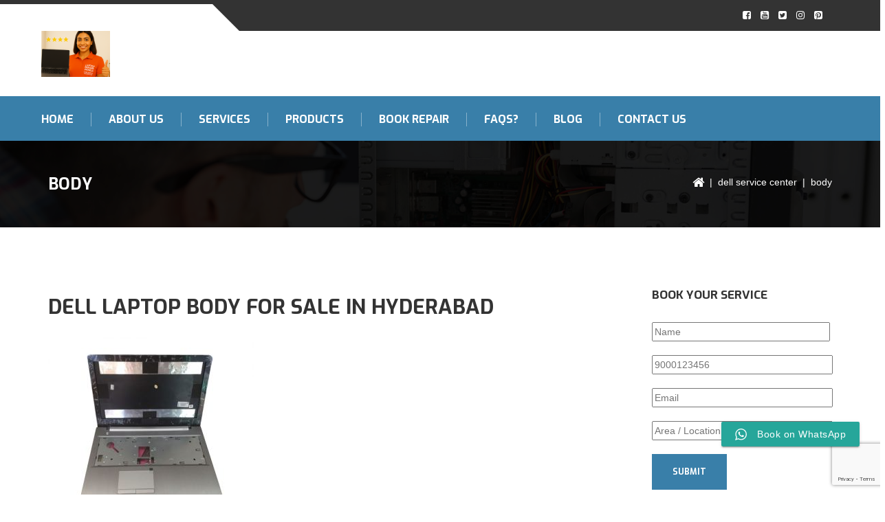

--- FILE ---
content_type: text/html; charset=UTF-8
request_url: https://www.laptopservicecenter.net/dell/body/
body_size: 14194
content:

<!DOCTYPE html>
<html class="noIE" lang="en-US" prefix="og: http://ogp.me/ns#">
<head>
<meta charset="UTF-8" />
<meta name="viewport" content="width=device-width, initial-scale=1, maximum-scale=1">
<link rel="pingback" href="https://www.laptopservicecenter.net/xmlrpc.php" />
<title>Dell Laptop Body For Sale In Hyderabad - Phone 9573667615</title>

<!-- This site is optimized with the Yoast SEO plugin v9.3 - https://yoast.com/wordpress/plugins/seo/ -->
<meta name="description" content="The Dell Service Center in Greater Hyderabad provides high quality Dell laptop Body parts and Local service. Mon-Sat 10AM to 8PM Phone 9573667615"/>
<link rel="canonical" href="https://www.laptopservicecenter.net/dell/body/" />
<meta property="og:locale" content="en_US" />
<meta property="og:type" content="article" />
<meta property="og:title" content="Dell Laptop Body For Sale In Hyderabad - Phone 9573667615" />
<meta property="og:description" content="The Dell Service Center in Greater Hyderabad provides high quality Dell laptop Body parts and Local service. Mon-Sat 10AM to 8PM Phone 9573667615" />
<meta property="og:url" content="https://www.laptopservicecenter.net/dell/body/" />
<meta property="og:site_name" content="Doorstep Service" />
<meta property="article:publisher" content="https://www.facebook.com/LaptopServiceCenter.NET/" />
<meta property="og:image" content="https://www.laptopservicecenter.net/wp-content/uploads/2021/09/Laptop-Body-For-Sale-In-Hyderabad-300x300.jpg" />
<meta property="og:image:secure_url" content="https://www.laptopservicecenter.net/wp-content/uploads/2021/09/Laptop-Body-For-Sale-In-Hyderabad-300x300.jpg" />
<meta name="twitter:card" content="summary_large_image" />
<meta name="twitter:description" content="The Dell Service Center in Greater Hyderabad provides high quality Dell laptop Body parts and Local service. Mon-Sat 10AM to 8PM Phone 9573667615" />
<meta name="twitter:title" content="Dell Laptop Body For Sale In Hyderabad - Phone 9573667615" />
<meta name="twitter:image" content="https://www.laptopservicecenter.net/wp-content/uploads/2021/09/Laptop-Body-For-Sale-In-Hyderabad-300x300.jpg" />
<script type='application/ld+json'>{"@context":"https://schema.org","@type":"Organization","url":"https://www.laptopservicecenter.net/","sameAs":["https://www.facebook.com/LaptopServiceCenter.NET/"],"@id":"https://www.laptopservicecenter.net/#organization","name":"Laptop Service Center","logo":"https://www.laptopservicecenter.net/wp-content/uploads/2018/03/cropped-logo3.png"}</script>
<!-- / Yoast SEO plugin. -->

<link rel='dns-prefetch' href='//www.google.com' />
<link rel='dns-prefetch' href='//fonts.googleapis.com' />
<link rel='dns-prefetch' href='//cdn.jsdelivr.net' />
<link rel='dns-prefetch' href='//s.w.org' />
<link rel="alternate" type="application/rss+xml" title="Doorstep Service &raquo; Feed" href="https://www.laptopservicecenter.net/feed/" />
<link rel="alternate" type="application/rss+xml" title="Doorstep Service &raquo; Comments Feed" href="https://www.laptopservicecenter.net/comments/feed/" />
<!-- This site uses the Google Analytics by ExactMetrics plugin v6.2.2 - Using Analytics tracking - https://www.exactmetrics.com/ -->
<script type="text/javascript" data-cfasync="false">
	var em_version         = '6.2.2';
	var em_track_user      = true;
	var em_no_track_reason = '';
	
	var disableStr = 'ga-disable-UA-75510230-2';

	/* Function to detect opted out users */
	function __gaTrackerIsOptedOut() {
		return document.cookie.indexOf(disableStr + '=true') > -1;
	}

	/* Disable tracking if the opt-out cookie exists. */
	if ( __gaTrackerIsOptedOut() ) {
		window[disableStr] = true;
	}

	/* Opt-out function */
	function __gaTrackerOptout() {
	  document.cookie = disableStr + '=true; expires=Thu, 31 Dec 2099 23:59:59 UTC; path=/';
	  window[disableStr] = true;
	}

	if ( 'undefined' === typeof gaOptout ) {
		function gaOptout() {
			__gaTrackerOptout();
		}
	}
	
	if ( em_track_user ) {
		(function(i,s,o,g,r,a,m){i['GoogleAnalyticsObject']=r;i[r]=i[r]||function(){
			(i[r].q=i[r].q||[]).push(arguments)},i[r].l=1*new Date();a=s.createElement(o),
			m=s.getElementsByTagName(o)[0];a.async=1;a.src=g;m.parentNode.insertBefore(a,m)
		})(window,document,'script','//www.google-analytics.com/analytics.js','__gaTracker');

window.ga = __gaTracker;		__gaTracker('create', 'UA-75510230-2', 'auto');
		__gaTracker('set', 'forceSSL', true);
		__gaTracker('send','pageview');
		__gaTracker( function() { window.ga = __gaTracker; } );
	} else {
		console.log( "" );
		(function() {
			/* https://developers.google.com/analytics/devguides/collection/analyticsjs/ */
			var noopfn = function() {
				return null;
			};
			var noopnullfn = function() {
				return null;
			};
			var Tracker = function() {
				return null;
			};
			var p = Tracker.prototype;
			p.get = noopfn;
			p.set = noopfn;
			p.send = noopfn;
			var __gaTracker = function() {
				var len = arguments.length;
				if ( len === 0 ) {
					return;
				}
				var f = arguments[len-1];
				if ( typeof f !== 'object' || f === null || typeof f.hitCallback !== 'function' ) {
					console.log( 'Not running function __gaTracker(' + arguments[0] + " ....) because you are not being tracked. " + em_no_track_reason );
					return;
				}
				try {
					f.hitCallback();
				} catch (ex) {

				}
			};
			__gaTracker.create = function() {
				return new Tracker();
			};
			__gaTracker.getByName = noopnullfn;
			__gaTracker.getAll = function() {
				return [];
			};
			__gaTracker.remove = noopfn;
			window['__gaTracker'] = __gaTracker;
			window.ga = __gaTracker;		})();
		}
</script>
<!-- / Google Analytics by ExactMetrics -->
		<script type="text/javascript">
			window._wpemojiSettings = {"baseUrl":"https:\/\/s.w.org\/images\/core\/emoji\/11\/72x72\/","ext":".png","svgUrl":"https:\/\/s.w.org\/images\/core\/emoji\/11\/svg\/","svgExt":".svg","source":{"concatemoji":"https:\/\/www.laptopservicecenter.net\/wp-includes\/js\/wp-emoji-release.min.js?ver=4.9.28"}};
			!function(e,a,t){var n,r,o,i=a.createElement("canvas"),p=i.getContext&&i.getContext("2d");function s(e,t){var a=String.fromCharCode;p.clearRect(0,0,i.width,i.height),p.fillText(a.apply(this,e),0,0);e=i.toDataURL();return p.clearRect(0,0,i.width,i.height),p.fillText(a.apply(this,t),0,0),e===i.toDataURL()}function c(e){var t=a.createElement("script");t.src=e,t.defer=t.type="text/javascript",a.getElementsByTagName("head")[0].appendChild(t)}for(o=Array("flag","emoji"),t.supports={everything:!0,everythingExceptFlag:!0},r=0;r<o.length;r++)t.supports[o[r]]=function(e){if(!p||!p.fillText)return!1;switch(p.textBaseline="top",p.font="600 32px Arial",e){case"flag":return s([55356,56826,55356,56819],[55356,56826,8203,55356,56819])?!1:!s([55356,57332,56128,56423,56128,56418,56128,56421,56128,56430,56128,56423,56128,56447],[55356,57332,8203,56128,56423,8203,56128,56418,8203,56128,56421,8203,56128,56430,8203,56128,56423,8203,56128,56447]);case"emoji":return!s([55358,56760,9792,65039],[55358,56760,8203,9792,65039])}return!1}(o[r]),t.supports.everything=t.supports.everything&&t.supports[o[r]],"flag"!==o[r]&&(t.supports.everythingExceptFlag=t.supports.everythingExceptFlag&&t.supports[o[r]]);t.supports.everythingExceptFlag=t.supports.everythingExceptFlag&&!t.supports.flag,t.DOMReady=!1,t.readyCallback=function(){t.DOMReady=!0},t.supports.everything||(n=function(){t.readyCallback()},a.addEventListener?(a.addEventListener("DOMContentLoaded",n,!1),e.addEventListener("load",n,!1)):(e.attachEvent("onload",n),a.attachEvent("onreadystatechange",function(){"complete"===a.readyState&&t.readyCallback()})),(n=t.source||{}).concatemoji?c(n.concatemoji):n.wpemoji&&n.twemoji&&(c(n.twemoji),c(n.wpemoji)))}(window,document,window._wpemojiSettings);
		</script>
		<style>@media screen and (max-width: 650px) {body {padding-bottom:60px;}}</style><style type="text/css">
img.wp-smiley,
img.emoji {
	display: inline !important;
	border: none !important;
	box-shadow: none !important;
	height: 1em !important;
	width: 1em !important;
	margin: 0 .07em !important;
	vertical-align: -0.1em !important;
	background: none !important;
	padding: 0 !important;
}
</style>
<link rel='stylesheet' id='fil-theme-elegant-css'  href='https://www.laptopservicecenter.net/wp-content/themes/irepair/fonts/elegant/style.css?ver=4.9.28' type='text/css' media='all' />
<link rel='stylesheet' id='fil-theme-flaticon-css'  href='https://www.laptopservicecenter.net/wp-content/themes/irepair/fonts/flaticon/flaticon.css?ver=4.9.28' type='text/css' media='all' />
<link rel='stylesheet' id='fil-theme-fontawesome-css'  href='https://www.laptopservicecenter.net/wp-content/themes/irepair/fonts/fontawesome/css/font-awesome.css?ver=4.9.28' type='text/css' media='all' />
<link rel='stylesheet' id='fil-theme-icomoon-css'  href='https://www.laptopservicecenter.net/wp-content/themes/irepair/fonts/icomoon/style.css?ver=4.9.28' type='text/css' media='all' />
<link rel='stylesheet' id='fil-theme-simple-css'  href='https://www.laptopservicecenter.net/wp-content/themes/irepair/fonts/simple/style.css?ver=4.9.28' type='text/css' media='all' />
<link rel='stylesheet' id='ht_ctc_main_css-css'  href='https://www.laptopservicecenter.net/wp-content/plugins/click-to-chat-for-whatsapp/new/inc/assets/css/main.css?ver=3.34' type='text/css' media='all' />
<link rel='stylesheet' id='contact-form-7-css'  href='https://www.laptopservicecenter.net/wp-content/plugins/contact-form-7/includes/css/styles.css?ver=5.1.1' type='text/css' media='all' />
<link rel='stylesheet' id='style-css'  href='https://www.laptopservicecenter.net/wp-content/themes/irepair-child/style.css?ver=4.9.28' type='text/css' media='all' />
<link rel='stylesheet' id='irepair-responsive-css'  href='https://www.laptopservicecenter.net/wp-content/themes/irepair/css/responsive.css?ver=4.9.28' type='text/css' media='all' />
<link rel='stylesheet' id='bootstrap-css'  href='https://www.laptopservicecenter.net/wp-content/themes/irepair/css/bootstrap.min.css?ver=4.9.28' type='text/css' media='all' />
<link rel='stylesheet' id='skin-bootstrap-css'  href='https://www.laptopservicecenter.net/wp-content/themes/irepair/css/skin-bootstrap.css?ver=4.9.28' type='text/css' media='all' />
<link rel='stylesheet' id='irepair-theme-css'  href='https://www.laptopservicecenter.net/wp-content/themes/irepair/css/theme.css?ver=4.9.28' type='text/css' media='all' />
<link rel='stylesheet' id='irepair-color-css'  href='https://www.laptopservicecenter.net/wp-content/themes/irepair/css/color.css?ver=4.9.28' type='text/css' media='all' />
<link rel='stylesheet' id='irepair-fontawesome-css'  href='https://www.laptopservicecenter.net/wp-content/themes/irepair/fonts/fontawesome/css/font-awesome.min.css?ver=4.9.28' type='text/css' media='all' />
<link rel='stylesheet' id='irepair-dynamic-styles-css'  href='https://www.laptopservicecenter.net/wp-admin/admin-ajax.php?action=dynamic_styles&#038;ver=4.9.28' type='text/css' media='all' />
<link rel='stylesheet' id='owl-css'  href='https://www.laptopservicecenter.net/wp-content/themes/irepair/assets/owl-carousel/owl.carousel.css?ver=4.9.28' type='text/css' media='all' />
<link rel='stylesheet' id='owltheme-css'  href='https://www.laptopservicecenter.net/wp-content/themes/irepair/assets/owl-carousel/owl.theme.css?ver=4.9.28' type='text/css' media='all' />
<link rel='stylesheet' id='isotope-css'  href='https://www.laptopservicecenter.net/wp-content/themes/irepair/assets/isotope/isotope.css?ver=4.9.28' type='text/css' media='all' />
<link rel='stylesheet' id='irepair-fonts-css'  href='https://fonts.googleapis.com/css?family=Exo%3A400%2C400italic%2C500%2C500italic%2C600%2C600italic%2C700%2C700italic%7CUbuntu%3A400%2C400italic%2C500%2C500italic&#038;subset=latin%2Clatin-ext' type='text/css' media='all' />
<link rel='stylesheet' id='exo-2-css'  href='https://fonts.googleapis.com/css?family=Exo+2%3A300%2C300italic%2C400%2C400italic%2C500%2C500italic%2C600%2C600italic%2C700%2C700italic&#038;ver=4.9.28' type='text/css' media='all' />
<link rel='stylesheet' id='bfa-font-awesome-css'  href='//cdn.jsdelivr.net/fontawesome/4.7.0/css/font-awesome.min.css?ver=4.7.0' type='text/css' media='all' />
<link rel='stylesheet' id='sccss_style-css'  href='https://www.laptopservicecenter.net/?sccss=1&#038;ver=4.9.28' type='text/css' media='all' />
<link rel='stylesheet' id='call-now-button-modern-style-css'  href='https://www.laptopservicecenter.net/wp-content/plugins/call-now-button/resources/style/modern.css?ver=1.4.3' type='text/css' media='all' />
<script type='text/javascript' src='https://www.laptopservicecenter.net/wp-includes/js/jquery/jquery.js?ver=1.12.4'></script>
<script type='text/javascript' src='https://www.laptopservicecenter.net/wp-includes/js/jquery/jquery-migrate.min.js?ver=1.4.1'></script>
<script type='text/javascript'>
/* <![CDATA[ */
var exactmetrics_frontend = {"js_events_tracking":"true","download_extensions":"zip,mp3,mpeg,pdf,docx,pptx,xlsx,rar","inbound_paths":"[{\"path\":\"\\\/go\\\/\",\"label\":\"affiliate\"},{\"path\":\"\\\/recommend\\\/\",\"label\":\"affiliate\"}]","home_url":"https:\/\/www.laptopservicecenter.net","hash_tracking":"false"};
/* ]]> */
</script>
<script type='text/javascript' src='https://www.laptopservicecenter.net/wp-content/plugins/google-analytics-dashboard-for-wp/assets/js/frontend.min.js?ver=6.2.2'></script>
<script type='text/javascript' src='https://www.laptopservicecenter.net/wp-content/themes/irepair/js/bootstrap.min.js?ver=3.3'></script>
<script type='text/javascript' src='https://www.laptopservicecenter.net/wp-content/themes/irepair/js/modernizr.custom.js?ver=3.3'></script>
<link rel='https://api.w.org/' href='https://www.laptopservicecenter.net/wp-json/' />
<link rel="EditURI" type="application/rsd+xml" title="RSD" href="https://www.laptopservicecenter.net/xmlrpc.php?rsd" />
<link rel="wlwmanifest" type="application/wlwmanifest+xml" href="https://www.laptopservicecenter.net/wp-includes/wlwmanifest.xml" /> 
<meta name="generator" content="WordPress 4.9.28" />
<link rel='shortlink' href='https://www.laptopservicecenter.net/?p=9668' />
<link rel="alternate" type="application/json+oembed" href="https://www.laptopservicecenter.net/wp-json/oembed/1.0/embed?url=https%3A%2F%2Fwww.laptopservicecenter.net%2Fdell%2Fbody%2F" />
<link rel="alternate" type="text/xml+oembed" href="https://www.laptopservicecenter.net/wp-json/oembed/1.0/embed?url=https%3A%2F%2Fwww.laptopservicecenter.net%2Fdell%2Fbody%2F&#038;format=xml" />
<meta name="generator" content="Powered by WPBakery Page Builder - drag and drop page builder for WordPress."/>
<!--[if lte IE 9]><link rel="stylesheet" type="text/css" href="https://www.laptopservicecenter.net/wp-content/plugins/js_composer/assets/css/vc_lte_ie9.min.css" media="screen"><![endif]--><!-- Google Tag Manager -->
<script>(function(w,d,s,l,i){w[l]=w[l]||[];w[l].push({'gtm.start':
new Date().getTime(),event:'gtm.js'});var f=d.getElementsByTagName(s)[0],
j=d.createElement(s),dl=l!='dataLayer'?'&l='+l:'';j.async=true;j.src=
'https://www.googletagmanager.com/gtm.js?id='+i+dl;f.parentNode.insertBefore(j,f);
})(window,document,'script','dataLayer','GTM-PGHPMPK');</script>
<!-- End Google Tag Manager --><link rel="icon" href="https://www.laptopservicecenter.net/wp-content/uploads/2018/04/cropped-Apple-Service-Center-Hyderabad-Doorstep-Service-32x32.jpg" sizes="32x32" />
<link rel="icon" href="https://www.laptopservicecenter.net/wp-content/uploads/2018/04/cropped-Apple-Service-Center-Hyderabad-Doorstep-Service-192x192.jpg" sizes="192x192" />
<link rel="apple-touch-icon-precomposed" href="https://www.laptopservicecenter.net/wp-content/uploads/2018/04/cropped-Apple-Service-Center-Hyderabad-Doorstep-Service-180x180.jpg" />
<meta name="msapplication-TileImage" content="https://www.laptopservicecenter.net/wp-content/uploads/2018/04/cropped-Apple-Service-Center-Hyderabad-Doorstep-Service-270x270.jpg" />
<noscript><style type="text/css"> .wpb_animate_when_almost_visible { opacity: 1; }</style></noscript><style id="yellow-pencil">
/*
	The following CSS generated by YellowPencil Plugin.
	http://waspthemes.com/yellow-pencil
*/
#logo img{height:67px !important;}.vc_custom_1455807426092 > .vc_column_container > .vc_column-inner > .wpb_wrapper > .fobox{position:relative;left:-92px !important;top:18px !important;}.vc_custom_1455807426092 form p{width:91%;}.vc_custom_1455807426092 .Name input[type=text]{width:278px;}.vc_custom_1455807426092 .Location input[type=text]{width:272px;}.vc_custom_1455807426092 p input[type=email]{width:279px;}.vc_custom_1455807426092 p input[type=tel]{padding-right:46px;width:278px;}.vc_custom_1455807426092 .wpb_wrapper .wpb_wrapper .fobox{position:relative;top:24px;left:-54px;}.sidebar .Name input[type=text]{width:259px;margin-right:2px;}.sidebar p input[type=tel]{padding-right:45px;width:263px;}.sidebar p input[type=email]{width:263px;}.sidebar .Location input[type=text]{width:263px;}.wrapper .sidebar{background-color:#ff9800;padding-left:11px;padding-right:11px;padding-top:11px;padding-bottom:11px;}.vc_custom_1599119794839 .wpcf7 form{position:relative;top:-9px;left:13px;}.wide .vc_custom_1455807426092{position:relative;top:19px;left:62px;min-height:732px;}.vc_custom_1455807426092 > .vc_column_container > .vc_column-inner > .wpb_wrapper > .fobox h4{position:relative;padding-right:44px;width:82%;top:12px;left:33px;}.vc_custom_1455807426092 h2 span{position:relative;top:0px;left:25px;font-size:22px !important;color:#ff9800 !important;}.vc_custom_1455807426092 .fobox .wpseo-location{position:relative;top:0px;left:25px;}.vc_custom_1455807426092 .wpb_wrapper .pix_icon_element{position:relative;background-color:#ff9800;padding-left:11px;padding-right:11px;padding-bottom:11px;text-shadow:rgb(255, 255, 255) 0px 1px 1px, rgb(0, 0, 0) 0px -1px 1px;padding-top:15px;left:-77px;top:22px;}.vc_custom_1455807426092 .fobox h2{font-weight:300;font-family:'Exo 2', sans-serif;font-size:22px;color:#ff9800;}.block-content .container > .wpb_row{padding-bottom:0px !important;padding-top:78px !important;margin-top:0px;}.vc_custom_1455807426092 > .vc_column_container > .vc_column-inner > .wpb_wrapper > .fobox .focontent{position:relative;top:0px;left:32px;}footer .block-content .container .vc_custom_1455807426092{padding-top:0px !important;}.wide footer .block-content .container{position:relative;top:-16px;left:0px;height:929px;}
</style></head>
<body  class="page-template-default page page-id-9668 page-parent page-child parent-pageid-9381 wpb-js-composer js-comp-ver-5.4.5 vc_responsive"   >
<!-- Google Tag Manager (noscript) -->
<noscript><iframe src="https://www.googletagmanager.com/ns.html?id=GTM-PGHPMPK"
height="0" width="0" style="display:none;visibility:hidden"></iframe></noscript>
<!-- End Google Tag Manager (noscript) -->
	<div data-header-top="300" data-header="nosticky" class="layout-theme color1 layout-header1 wide animated-css">

<div id="page-preloader"><span class="spinner"></span></div>

		<header id="this-is-top">
	            <div class="container-fluid">
	                <div class="topmenu row">
		                <nav class="col-sm-offset-3 col-md-offset-3 col-lg-offset-3 col-sm-6 col-md-6 col-lg-6">
		                		                </nav>
	                    <nav class="text-right col-sm-3 col-md-3 col-lg-3">
	                        <ul class="social-links">
			            <li><a href="https://www.facebook.com/LaptopServiceCenter.NET/" target="_blank"><i class="social_icons fa fa-facebook-square"></i></a></li>
                                                <li><a href="https://www.youtube.com/c/LaptopRepairWorld" target="_blank"><i class="social_icons fa fa-youtube-square"></i></a></li>
                                                <li><a href="https://twitter.com/LaptopRepairHyd" target="_blank"><i class="social_icons fa fa-twitter-square"></i></a></li>
                                                            <li><a href="https://www.instagram.com/laptoprepairworld/" target="_blank"><i class="social_icons fa fa-instagram"></i></a></li>
                                    <li><a href="https://in.pinterest.com/LaptopRepairHyd/" target="_blank"><i class="social_icons fa fa-pinterest-square"></i></a></li>
                                                <li><a href="https://www.sulekha.com/laptop-service-center-madhapur-hyderabad-contact-address" target="_blank"><i class="social_icons fa "></i></a></li>
                                    		</ul>
	                    </nav>
	                </div>
	                <div class="row header">
	                    <div class="col-sm-3 col-md-3 col-lg-3">
        	<a title="No #1 Laptop Service Center Hyderabad - Call 9573667615" href="https://www.laptopservicecenter.net/" id="logo"  class="logo">
                    <img src="https://www.laptopservicecenter.net/wp-content/uploads/2025/08/Logo-1.png" alt="No #1 Laptop Service Center Hyderabad - Call 9573667615"  />
                    </a> 
	                    </div>
	                    <div class="  col-sm-9 col-md-9 col-lg-9">
	                        <div class="text-right header-padding">
		                    	                            	                        </div>
	                    </div>
	                </div>
	        </div>
	        </header>
            
            
            
	                <a href="#" id="menu-open"><i class="fa fa-bars"></i></a> 
	                <nav class="main-menu navbar-main-slide">
                    
                    <div class="container-fluid">
                    
		                <ul id="main-menu" class="nav navbar-nav navbar-main"><li id="menu-item-2809" class="menu-item menu-item-type-post_type menu-item-object-page menu-item-home menu-item-2809 dropdown"><a href="https://www.laptopservicecenter.net/">Home</a></li>
<li id="menu-item-2799" class="menu-item menu-item-type-post_type menu-item-object-page menu-item-2799 dropdown"><a href="https://www.laptopservicecenter.net/about-us/">About Us</a></li>
<li id="menu-item-3437" class="menu-item menu-item-type-post_type menu-item-object-page current-menu-ancestor current_page_ancestor menu-item-has-children menu-item-3437 dropdown"><a href="https://www.laptopservicecenter.net/our-services-dell-hp-lenovo-service-center/">Services</a>
<ul class="dropdown-menu">
	<li id="menu-item-3394" class="menu-item menu-item-type-post_type menu-item-object-page menu-item-3394 dropdown"><a href="https://www.laptopservicecenter.net/macbooks-service-center-hyderabad/">Apple Mac Services</a></li>
	<li id="menu-item-3342" class="menu-item menu-item-type-post_type menu-item-object-page menu-item-3342 dropdown"><a href="https://www.laptopservicecenter.net/dell-service-center-hyderabad/">Dell Services</a></li>
	<li id="menu-item-10348" class="menu-item menu-item-type-post_type menu-item-object-page current-page-ancestor current-menu-ancestor current-menu-parent current-page-parent current_page_parent current_page_ancestor menu-item-has-children menu-item-10348 dropdown"><a href="https://www.laptopservicecenter.net/dell/">Dell Service Center</a>
	<ul class="dropdown-menu">
		<li id="menu-item-10349" class="menu-item menu-item-type-post_type menu-item-object-page menu-item-10349 dropdown"><a href="https://www.laptopservicecenter.net/dell/adapter/">Adapter</a></li>
		<li id="menu-item-10351" class="menu-item menu-item-type-post_type menu-item-object-page menu-item-10351 dropdown"><a href="https://www.laptopservicecenter.net/dell/battery/">Battery</a></li>
		<li id="menu-item-10360" class="menu-item menu-item-type-post_type menu-item-object-page menu-item-10360 dropdown"><a href="https://www.laptopservicecenter.net/dell/cpu-fan/">CPU Fan</a></li>
		<li id="menu-item-10367" class="menu-item menu-item-type-post_type menu-item-object-page menu-item-10367 dropdown"><a href="https://www.laptopservicecenter.net/dell/hard-disk/">Hard Disk</a></li>
		<li id="menu-item-10368" class="menu-item menu-item-type-post_type menu-item-object-page menu-item-10368 dropdown"><a href="https://www.laptopservicecenter.net/dell/hinges/">Hinges</a></li>
		<li id="menu-item-10350" class="menu-item menu-item-type-post_type menu-item-object-page menu-item-10350 dropdown"><a href="https://www.laptopservicecenter.net/dell/antivirus/">Antivirus</a></li>
		<li id="menu-item-10352" class="menu-item menu-item-type-post_type menu-item-object-page menu-item-10352 dropdown"><a href="https://www.laptopservicecenter.net/dell/bios/">BIOS</a></li>
		<li id="menu-item-10353" class="menu-item menu-item-type-post_type menu-item-object-page menu-item-has-children menu-item-10353 dropdown"><a href="https://www.laptopservicecenter.net/dell/black-screen/">Black Screen</a>
		<ul class="dropdown-menu">
			<li id="menu-item-10354" class="menu-item menu-item-type-post_type menu-item-object-page menu-item-10354 dropdown"><a href="https://www.laptopservicecenter.net/dell/black-screen/fix/">Fix</a></li>
		</ul>
</li>
		<li id="menu-item-10355" class="menu-item menu-item-type-post_type menu-item-object-page menu-item-10355 dropdown"><a href="https://www.laptopservicecenter.net/dell/blue-screen/">Blue Screen</a></li>
		<li id="menu-item-10356" class="menu-item menu-item-type-post_type menu-item-object-page menu-item-has-children menu-item-10356 dropdown"><a href="https://www.laptopservicecenter.net/dell/bluetooth/">Bluetooth</a>
		<ul class="dropdown-menu">
			<li id="menu-item-10357" class="menu-item menu-item-type-post_type menu-item-object-page menu-item-10357 dropdown"><a href="https://www.laptopservicecenter.net/dell/bluetooth/fix/">Fix</a></li>
		</ul>
</li>
		<li id="menu-item-10358" class="menu-item menu-item-type-post_type menu-item-object-page current-menu-item page_item page-item-9668 current_page_item menu-item-10358 dropdown"><a href="https://www.laptopservicecenter.net/dell/body/">Body</a></li>
		<li id="menu-item-10359" class="menu-item menu-item-type-post_type menu-item-object-page menu-item-10359 dropdown"><a href="https://www.laptopservicecenter.net/dell/camera/">Camera</a></li>
		<li id="menu-item-10361" class="menu-item menu-item-type-post_type menu-item-object-page menu-item-10361 dropdown"><a href="https://www.laptopservicecenter.net/dell/cursor/">Cursor</a></li>
		<li id="menu-item-10362" class="menu-item menu-item-type-post_type menu-item-object-page menu-item-10362 dropdown"><a href="https://www.laptopservicecenter.net/dell/data-recovery/">Data Recovery</a></li>
		<li id="menu-item-10363" class="menu-item menu-item-type-post_type menu-item-object-page menu-item-10363 dropdown"><a href="https://www.laptopservicecenter.net/dell/desktop/">Desktop</a></li>
		<li id="menu-item-10364" class="menu-item menu-item-type-post_type menu-item-object-page menu-item-has-children menu-item-10364 dropdown"><a href="https://www.laptopservicecenter.net/dell/discoloration/">Discoloration</a>
		<ul class="dropdown-menu">
			<li id="menu-item-10365" class="menu-item menu-item-type-post_type menu-item-object-page menu-item-10365 dropdown"><a href="https://www.laptopservicecenter.net/dell/discoloration/fix/">Fix</a></li>
		</ul>
</li>
		<li id="menu-item-10366" class="menu-item menu-item-type-post_type menu-item-object-page menu-item-10366 dropdown"><a href="https://www.laptopservicecenter.net/dell/graphics-card/">Graphics Card</a></li>
	</ul>
</li>
	<li id="menu-item-3343" class="menu-item menu-item-type-post_type menu-item-object-page menu-item-3343 dropdown"><a href="https://www.laptopservicecenter.net/hp-service-center-hyderabad/">HP Services</a></li>
	<li id="menu-item-12973" class="menu-item menu-item-type-post_type menu-item-object-page menu-item-12973 dropdown"><a href="https://www.laptopservicecenter.net/hp/">HP Service Center</a></li>
	<li id="menu-item-3344" class="menu-item menu-item-type-post_type menu-item-object-page menu-item-3344 dropdown"><a href="https://www.laptopservicecenter.net/lenovo-service-center-hyderabad/">Lenovo Services</a></li>
	<li id="menu-item-12974" class="menu-item menu-item-type-post_type menu-item-object-page menu-item-12974 dropdown"><a href="https://www.laptopservicecenter.net/lenovo/">Lenovo Service Center</a></li>
	<li id="menu-item-12969" class="menu-item menu-item-type-post_type menu-item-object-page menu-item-12969 dropdown"><a href="https://www.laptopservicecenter.net/asus/">Asus Service Center</a></li>
	<li id="menu-item-12970" class="menu-item menu-item-type-post_type menu-item-object-page menu-item-12970 dropdown"><a href="https://www.laptopservicecenter.net/acer/">Acer Service Center</a></li>
	<li id="menu-item-12971" class="menu-item menu-item-type-post_type menu-item-object-page menu-item-12971 dropdown"><a href="https://www.laptopservicecenter.net/apple/">Apple Service Center</a></li>
	<li id="menu-item-12972" class="menu-item menu-item-type-post_type menu-item-object-page menu-item-12972 dropdown"><a href="https://www.laptopservicecenter.net/microsoft/">Microsoft Service Center</a></li>
</ul>
</li>
<li id="menu-item-7308" class="menu-item menu-item-type-post_type menu-item-object-page menu-item-home menu-item-has-children menu-item-7308 dropdown"><a href="https://www.laptopservicecenter.net/">Products</a>
<ul class="dropdown-menu">
	<li id="menu-item-7310" class="menu-item menu-item-type-taxonomy menu-item-object-category menu-item-7310 dropdown"><a href="https://www.laptopservicecenter.net/category/laptop-battery/">Laptop Battery</a></li>
	<li id="menu-item-7311" class="menu-item menu-item-type-taxonomy menu-item-object-category menu-item-7311 dropdown"><a href="https://www.laptopservicecenter.net/category/laptop-keyboard/">laptop Keyboard</a></li>
	<li id="menu-item-7312" class="menu-item menu-item-type-taxonomy menu-item-object-category menu-item-7312 dropdown"><a href="https://www.laptopservicecenter.net/category/laptop-screen/">Laptop Screen</a></li>
	<li id="menu-item-7313" class="menu-item menu-item-type-taxonomy menu-item-object-category menu-item-7313 dropdown"><a href="https://www.laptopservicecenter.net/category/laptop-adapter/">Laptop Charger</a></li>
	<li id="menu-item-7314" class="menu-item menu-item-type-taxonomy menu-item-object-category menu-item-7314 dropdown"><a href="https://www.laptopservicecenter.net/category/laptop-base/">Laptop Base</a></li>
	<li id="menu-item-7315" class="menu-item menu-item-type-taxonomy menu-item-object-category menu-item-7315 dropdown"><a href="https://www.laptopservicecenter.net/category/latop-ram/">Latop Ram</a></li>
	<li id="menu-item-7316" class="menu-item menu-item-type-taxonomy menu-item-object-category menu-item-7316 dropdown"><a href="https://www.laptopservicecenter.net/category/laptop-hinges/">Laptop Hinges</a></li>
	<li id="menu-item-7317" class="menu-item menu-item-type-taxonomy menu-item-object-category menu-item-7317 dropdown"><a href="https://www.laptopservicecenter.net/category/laptop-motherboard/">Laptop Motherboard</a></li>
	<li id="menu-item-7318" class="menu-item menu-item-type-taxonomy menu-item-object-category menu-item-7318 dropdown"><a href="https://www.laptopservicecenter.net/category/laptop-speakers/">Laptop Speakers</a></li>
	<li id="menu-item-7319" class="menu-item menu-item-type-taxonomy menu-item-object-category menu-item-7319 dropdown"><a href="https://www.laptopservicecenter.net/category/latop-hdd/">Laptop HDD</a></li>
	<li id="menu-item-7320" class="menu-item menu-item-type-custom menu-item-object-custom menu-item-7320 dropdown"><a href="https://www.laptopservicecenter.net/category/laptop-dc-jack/">Laptop Power DC Jack</a></li>
	<li id="menu-item-7321" class="menu-item menu-item-type-custom menu-item-object-custom menu-item-7321 dropdown"><a href="https://www.laptopservicecenter.net/category/laptop-touch-screen/">Laptop Touch Screen</a></li>
	<li id="menu-item-7322" class="menu-item menu-item-type-custom menu-item-object-custom menu-item-7322 dropdown"><a href="https://www.laptopservicecenter.net/category/laptop-base-touchpad/">Laptop Touchpad</a></li>
	<li id="menu-item-7323" class="menu-item menu-item-type-custom menu-item-object-custom menu-item-7323 dropdown"><a href="https://www.laptopservicecenter.net/category/laptop-base-touchpad/">Laptop Base</a></li>
	<li id="menu-item-7324" class="menu-item menu-item-type-custom menu-item-object-custom menu-item-7324 dropdown"><a href="https://www.laptopservicecenter.net/category/laptop-hinges-with-panel/">Laptop Hinges</a></li>
	<li id="menu-item-7325" class="menu-item menu-item-type-custom menu-item-object-custom menu-item-7325 dropdown"><a href="https://www.laptopservicecenter.net/category/laptop-power-button/">Laptop Power Button</a></li>
	<li id="menu-item-7326" class="menu-item menu-item-type-custom menu-item-object-custom menu-item-7326 dropdown"><a href="https://www.laptopservicecenter.net/category/laptop-fan/">Laptop Fan</a></li>
	<li id="menu-item-7327" class="menu-item menu-item-type-custom menu-item-object-custom menu-item-7327 dropdown"><a href="https://www.laptopservicecenter.net/category/laptop-power-cord/">Laptop Power Cord</a></li>
	<li id="menu-item-7328" class="menu-item menu-item-type-custom menu-item-object-custom menu-item-7328 dropdown"><a href="https://www.laptopservicecenter.net/category/laptop-ssd/">Laptop SSD</a></li>
	<li id="menu-item-7329" class="menu-item menu-item-type-custom menu-item-object-custom menu-item-7329 dropdown"><a href="https://www.laptopservicecenter.net/category/laptop-screen-cable/">Laptop Screen Cable</a></li>
	<li id="menu-item-7330" class="menu-item menu-item-type-custom menu-item-object-custom menu-item-7330 dropdown"><a href="https://www.laptopservicecenter.net/category/laptop-touch-glass/">Laptop Touch Glass</a></li>
	<li id="menu-item-7331" class="menu-item menu-item-type-custom menu-item-object-custom menu-item-7331 dropdown"><a href="https://www.laptopservicecenter.net/category/laptop-body-pannel/">Laptop Body Pannel</a></li>
	<li id="menu-item-7332" class="menu-item menu-item-type-custom menu-item-object-custom menu-item-7332 dropdown"><a href="https://www.laptopservicecenter.net/category/laptop-power-botton/">Laptop Power Button</a></li>
</ul>
</li>
<li id="menu-item-6006" class="menu-item menu-item-type-post_type menu-item-object-page menu-item-6006 dropdown"><a href="https://www.laptopservicecenter.net/book-your-repair/">Book Repair</a></li>
<li id="menu-item-7344" class="menu-item menu-item-type-post_type menu-item-object-page menu-item-7344 dropdown"><a href="https://www.laptopservicecenter.net/faq/">FAQs?</a></li>
<li id="menu-item-7345" class="menu-item menu-item-type-custom menu-item-object-custom menu-item-7345 dropdown"><a href="https://www.laptopservicecenter.net/blog/">Blog</a></li>
<li id="menu-item-2816" class="menu-item menu-item-type-post_type menu-item-object-page menu-item-has-children menu-item-2816 dropdown"><a href="https://www.laptopservicecenter.net/contact-laptop-service-center/">Contact Us</a>
<ul class="dropdown-menu">
	<li id="menu-item-7341" class="menu-item menu-item-type-post_type menu-item-object-page menu-item-7341 dropdown"><a href="https://www.laptopservicecenter.net/secunderabad-store/">Secunderabad Store</a></li>
	<li id="menu-item-7342" class="menu-item menu-item-type-post_type menu-item-object-page menu-item-7342 dropdown"><a href="https://www.laptopservicecenter.net/madhapur-store/">Madhapur Store</a></li>
	<li id="menu-item-3666" class="home-nav menu-item menu-item-type-post_type menu-item-object-page menu-item-3666 dropdown"><a href="https://www.laptopservicecenter.net/laptop-home-service-center-hyderabad/">Home Service</a></li>
	<li id="menu-item-3604" class="walk-nav menu-item menu-item-type-post_type menu-item-object-page menu-item-3604 dropdown"><a href="https://www.laptopservicecenter.net/laptop-walk-in-service-center-hyderabad/">Walk-in Service</a></li>
</ul>
</li>
</ul>
		                						
						                        
                        </div>
						
	                </nav>
	                <a href="#" id="menu-close"><i class="fa fa-times"></i></a>
	           
<div class="paralax bg-image page-title" style="background-image:url(
    https://www.laptopservicecenter.net/wp-content/themes/irepair/images/page-img.jpg);" >
    
	<div class="container-fluid">
		<h1 class="title">
                              Body                  </h1>
        		
		<div class="pull-right">
			<div class="breadcrumbsBox path"><a href="https://www.laptopservicecenter.net/"><i class="fa fa-home fa-lg"></i></a>&nbsp;&nbsp;|&nbsp;&nbsp;<a href="https://www.laptopservicecenter.net/dell/">Dell Service Center</a>&nbsp;&nbsp;|&nbsp;&nbsp;Body</div><!-- .breadcrumbs -->		</div>
	</div>
	
</div>

<!--#content-->
<div class="content" id="content">

<!-- HEADER -->




  <div class="container">
    <div class="row"> 
            
       <div class="col-xs-12        col-sm-12 col-md-9    ">  
        <section role="main" class="main-content">
        
                     		                <h2>Dell Laptop Body For Sale In Hyderabad</h2>
<p><img class="size-medium wp-image-9669 aligncenter" src="https://www.laptopservicecenter.net/wp-content/uploads/2021/09/Laptop-Body-For-Sale-In-Hyderabad-300x300.jpg" alt="Laptop Body For Sale In Hyderabad" width="300" height="300" srcset="https://www.laptopservicecenter.net/wp-content/uploads/2021/09/Laptop-Body-For-Sale-In-Hyderabad-300x300.jpg 300w, https://www.laptopservicecenter.net/wp-content/uploads/2021/09/Laptop-Body-For-Sale-In-Hyderabad-150x150.jpg 150w, https://www.laptopservicecenter.net/wp-content/uploads/2021/09/Laptop-Body-For-Sale-In-Hyderabad-100x100.jpg 100w, https://www.laptopservicecenter.net/wp-content/uploads/2021/09/Laptop-Body-For-Sale-In-Hyderabad-59x59.jpg 59w, https://www.laptopservicecenter.net/wp-content/uploads/2021/09/Laptop-Body-For-Sale-In-Hyderabad.jpg 500w" sizes="(max-width: 300px) 100vw, 300px" /></p>
<p>We at<strong> Laptop Service Center</strong> Hyderabad offer you quality  and original Laptop Body in budget-friendly prices. With years of exposure in the Dell Body supply, we have become the first choice of users in Hyderabad.</p>
<h3><strong>Laptop Service Center </strong></h3>
<p>We at <strong>Laptop Service Center</strong> providing genuine and original Laptop Body so you can have a better and quality service of your laptop. We use Laptop Bodys  manufactured by Sharp, LG, Toshiba, Dell,Samsung, Apple, etc. We are quick enough to replace your laptop Body  on-site and leave your laptop with a nice.</p>
<h3>Laptop Body Services</h3>
<p><img class="size-full wp-image-9670 aligncenter" src="https://www.laptopservicecenter.net/wp-content/uploads/2021/09/Laptop-Body-For-Sale-In-Hyderabad-Secunderabad.jpg" alt="Laptop Body For Sale In Hyderabad Secunderabad" width="250" height="250" srcset="https://www.laptopservicecenter.net/wp-content/uploads/2021/09/Laptop-Body-For-Sale-In-Hyderabad-Secunderabad.jpg 250w, https://www.laptopservicecenter.net/wp-content/uploads/2021/09/Laptop-Body-For-Sale-In-Hyderabad-Secunderabad-150x150.jpg 150w, https://www.laptopservicecenter.net/wp-content/uploads/2021/09/Laptop-Body-For-Sale-In-Hyderabad-Secunderabad-100x100.jpg 100w, https://www.laptopservicecenter.net/wp-content/uploads/2021/09/Laptop-Body-For-Sale-In-Hyderabad-Secunderabad-59x59.jpg 59w" sizes="(max-width: 250px) 100vw, 250px" /></p>
<p>We provide a free pick and delivery service to replace and return your laptop with the new Body. We do repair all laptop brands, including laptop MacBook, gaming laptop Body, etc. Our laptop repair geeks are available to come and visit you in all parts of Hyderabad,</p>
<p>If you require a Dell laptop Body, don’t  delay,  get in touch via our online contact form or by calling our technicians.</p>
<p>&nbsp;</p>
<h4>Related Services:</h4>
<div class="hlcw0c">
<div class="g">
<div data-hveid="CC8QAA" data-ved="2ahUKEwjos6LR29jyAhX07XMBHcbGDccQFSgAegQILxAA">
<div class="tF2Cxc">
<div id="eob_132" data-ved="2ahUKEwjos6LR29jyAhX07XMBHcbGDccQ2Z0BegQILxAC"><a href="https://www.laptopservicecenter.net/dell/body/replacement/">We Replace Original Body  for Dell Laptops</a></div>
<div data-ved="2ahUKEwjos6LR29jyAhX07XMBHcbGDccQ2Z0BegQILxAC"><a href="https://www.laptopservicecenter.net/dell/body/repair/">Repair services Body related issues</a></div>
<div data-ved="2ahUKEwjos6LR29jyAhX07XMBHcbGDccQ2Z0BegQILxAC"><a href="https://www.laptopservicecenter.net/dell/body/upgrade/">Upgrade Dell Laptop Body in 1 Hour</a></div>
</div>
</div>
</div>
</div>
                
          		        	
  
        
        </section>
       </div>
      
     
<div class="col-xs-12 col-sm-12 col-md-3">
  <aside class="sidebar">
    <div id="custom_html-2" class="widget_text widget widget_custom_html block_content"><h4 class="widget-title"><span>Book Your Service</span></h4><div class="textwidget custom-html-widget"><div role="form" class="wpcf7" id="wpcf7-f2885-o1" lang="en-US" dir="ltr">
<div class="screen-reader-response"></div>
<form action="/dell/body/#wpcf7-f2885-o1" method="post" class="wpcf7-form" novalidate="novalidate">
<div style="display: none;">
<input type="hidden" name="_wpcf7" value="2885" />
<input type="hidden" name="_wpcf7_version" value="5.1.1" />
<input type="hidden" name="_wpcf7_locale" value="en_US" />
<input type="hidden" name="_wpcf7_unit_tag" value="wpcf7-f2885-o1" />
<input type="hidden" name="_wpcf7_container_post" value="0" />
<input type="hidden" name="g-recaptcha-response" value="" />
</div>
<p><span class="wpcf7-form-control-wrap Name"><input type="text" name="Name" value="" size="40" class="wpcf7-form-control wpcf7-text wpcf7-validates-as-required" aria-required="true" aria-invalid="false" placeholder="Name" /></span></p>
<p><span class="wpcf7-form-control-wrap Number"><input type="tel" name="Number" value="" size="40" class="wpcf7-form-control wpcf7-text wpcf7-tel wpcf7-validates-as-required wpcf7-validates-as-tel" aria-required="true" aria-invalid="false" placeholder="9000123456" /></span></p>
<p><span class="wpcf7-form-control-wrap Email"><input type="email" name="Email" value="" size="40" class="wpcf7-form-control wpcf7-text wpcf7-email wpcf7-validates-as-required wpcf7-validates-as-email" aria-required="true" aria-invalid="false" placeholder="Email" /></span></p>
<p><span class="wpcf7-form-control-wrap Location"><input type="text" name="Location" value="" size="40" class="wpcf7-form-control wpcf7-text wpcf7-validates-as-required" aria-required="true" aria-invalid="false" placeholder="Area / Location / Landmark" /></span></p>
<p><input type="submit" value="Submit" class="wpcf7-form-control wpcf7-submit" /></p>
<div class="wpcf7-response-output wpcf7-display-none"></div></form></div></div></div><div id="custom_html-3" class="widget_text widget widget_custom_html block_content"><h4 class="widget-title"><span>JUSTDIAL REVIEWS</span></h4><div class="textwidget custom-html-widget"><div id="JdBadge" data-s1="b1" data-s2="Y3RyY3QlNDAlNDAlNDAwNDBQWFg0MCUyQlhYNDAlMkIxNDAxMDQxMjAxMzYlMkJYN0sz"></div><div id="JdBadgeDest"></div><script type="text/javascript" src="https://www.justdial.com/Jd-Widget"></script></div></div>  </aside>
</div>

      
    </div>
  </div>
   

  
  </div>
<!-- end #content-->


<footer>
  <div class="color-part2"></div>
  <div class="color-part"></div>
  <div class="block-content">
    <div class="container">
    <style scoped type="text/css" data-type="vc_shortcodes-custom-css">.vc_custom_1455807426092{padding-top: 70px !important;padding-bottom: 60px !important;}</style><div class="vc_row wpb_row vc_row-fluid vc_pixrow-padding-both vc_custom_1455807426092"><div class="wpb_column vc_column_container vc_col-sm-3"><div class="vc_column-inner "><div class="wpb_wrapper">
		<div class="text-left  fobox ">
    		<h4 >Get a Call Back</h4>
    		<div class="focontent"><div role="form" class="wpcf7" id="wpcf7-f2885-o2" lang="en-US" dir="ltr">
<div class="screen-reader-response"></div>
<form action="/dell/body/#wpcf7-f2885-o2" method="post" class="wpcf7-form" novalidate="novalidate">
<div style="display: none;">
<input type="hidden" name="_wpcf7" value="2885" />
<input type="hidden" name="_wpcf7_version" value="5.1.1" />
<input type="hidden" name="_wpcf7_locale" value="en_US" />
<input type="hidden" name="_wpcf7_unit_tag" value="wpcf7-f2885-o2" />
<input type="hidden" name="_wpcf7_container_post" value="0" />
<input type="hidden" name="g-recaptcha-response" value="" />
</div>
<p><span class="wpcf7-form-control-wrap Name"><input type="text" name="Name" value="" size="40" class="wpcf7-form-control wpcf7-text wpcf7-validates-as-required" aria-required="true" aria-invalid="false" placeholder="Name" /></span></p>
<p><span class="wpcf7-form-control-wrap Number"><input type="tel" name="Number" value="" size="40" class="wpcf7-form-control wpcf7-text wpcf7-tel wpcf7-validates-as-required wpcf7-validates-as-tel" aria-required="true" aria-invalid="false" placeholder="9000123456" /></span></p>
<p><span class="wpcf7-form-control-wrap Email"><input type="email" name="Email" value="" size="40" class="wpcf7-form-control wpcf7-text wpcf7-email wpcf7-validates-as-required wpcf7-validates-as-email" aria-required="true" aria-invalid="false" placeholder="Email" /></span></p>
<p><span class="wpcf7-form-control-wrap Location"><input type="text" name="Location" value="" size="40" class="wpcf7-form-control wpcf7-text wpcf7-validates-as-required" aria-required="true" aria-invalid="false" placeholder="Area / Location / Landmark" /></span></p>
<p><input type="submit" value="Submit" class="wpcf7-form-control wpcf7-submit" /></p>
<div class="wpcf7-response-output wpcf7-display-none"></div></form></div><span class="text-light"><strong>Laptop Service Center </strong>rated 4.7 / 5 based on 2222</span></div>
        </div>
  		</div></div></div><div class="wpb_column vc_column_container vc_col-sm-3"><div class="vc_column-inner "><div class="wpb_wrapper"></p>

		<div class="text-left  fobox ">
    		<h4 >CONTACT INFO</h4>
    		<div class="focontent">
<h2><span style="font-size: 12pt; color: #99cc00;">Laptop Service Center</span></h2>
<div id="wpseo_location-5048" class="wpseo-location"><div class="wpseo-address-wrapper"><div class="street-address">F#306, TirupatiComplex, Opp: Paradise Hotel, Mahatma Gandhi Rd</div><span class="locality"> Secunderabad</span>, <span  class="region">Telangana</span> <span class="postal-code">500003</span> <div  class="country-name">India</div></div><span class="wpseo-phone">Phone: <a href="tel:09573667615" class="tel"><span>095736 67615</span></a></span><br/></div><script type="application/ld+json">{"@context":"http:\/\/schema.org","name":"LaptopServiceCenter.Net","url":"https:\/\/www.laptopservicecenter.net\/locations\/laptopservicecenter-net-paradise-secunderabad\/","@type":"ComputerStore","image":"https:\/\/www.laptopservicecenter.net\/wp-content\/uploads\/2018\/05\/lrw-logo-2.jpg","address":{"@type":"PostalAddress","streetAddress":"F#306, TirupatiComplex, Opp: Paradise Hotel, Mahatma Gandhi Rd","addressLocality":"Secunderabad","postalCode":"500003","addressRegion":"Telangana","addressCountry":"IN"},"geo":{"@type":"GeoCoordinates","latitude":"17.4417141","longitude":"78.4872154"},"openingHours":["Mo 12:00 AM-12:00 AM","Tu 12:00 AM-12:00 AM","We 12:00 AM-12:00 AM","Th 12:00 AM-12:00 AM","Fr 12:00 AM-12:00 AM","Sa 12:00 AM-12:00 AM","Su 12:00 AM-12:00 AM"],"email":"support@laptopservicecenter.net","telePhone":"095736 67615","priceRange":"$$","vatID":"VATTG2018500081","taxID":"TAXTG2018500081"}</script>
<h2><span style="font-size: 12pt; color: #99cc00;">Laptop Service Center</span></h2>
<div id="wpseo_location-5051" class="wpseo-location"><div class="wpseo-address-wrapper"><div class="street-address">Kailash Meadows<br>HUDA Techno Enclave, HITEC City</div><span class="locality"> Hyderabad</span>, <span  class="region">Telangana</span> <span class="postal-code">500081</span> <div  class="country-name">India</div></div><span class="wpseo-phone">Phone: <a href="tel:9573667615" class="tel"><span>9573667615</span></a></span><br/></div><script type="application/ld+json">{"@context":"http:\/\/schema.org","name":"Laptop Service Center","url":"https:\/\/www.laptopservicecenter.net\/locations\/laptopservicecenter-net-hitech-city-madhapur\/","@type":"ComputerStore","image":"https:\/\/www.laptopservicecenter.net\/wp-content\/uploads\/2018\/05\/laptop-repair-world-madhapur-store.jpg","address":{"@type":"PostalAddress","streetAddress":"Kailash Meadows HUDA Techno Enclave, HITEC City","addressLocality":"Hyderabad","postalCode":"500081","addressRegion":"Telangana","addressCountry":"IN"},"geo":{"@type":"GeoCoordinates","latitude":"17.4466084","longitude":"78.3807227"},"openingHours":["Mo 12:00 AM-12:00 AM","Tu 12:00 AM-12:00 AM","We 12:00 AM-12:00 AM","Th 12:00 AM-12:00 AM","Fr 12:00 AM-12:00 AM","Sa 12:00 AM-12:00 AM","Su 12:00 AM-12:00 AM"],"email":"info@laptopservicecenter.net","telePhone":"9573667615","priceRange":"$$","vatID":"VATTG2018500081","taxID":"TAXTG2018500081"}</script></div>
        </div>
  		<div
    class="pix_icon_element pix_icon_element_content vc_icon_element vc_icon_element-outer vc_icon_element-align-left">
    <div
        class="vc_icon_element-inner vc_icon_element-color-orange vc_icon_element-size-xs vc_icon_element-style- vc_icon_element-background-color-grey"><span
            class="vc_icon_element-icon fa fa-clock-o" ></span><a class="vc_icon_element-link" href="/" title="fgdfgdfg" target=" _blank"></a></div>
        <div class="vc_icon_content">
            <p><strong>Mo–Sa</strong> 10:00AM–8:00PM</p>
        </div>
</div>
</div></div></div><div class="wpb_column vc_column_container vc_col-sm-3"><div class="vc_column-inner "><div class="wpb_wrapper"><div class="vc_row wpb_row vc_inner vc_row-fluid"><div class="wpb_column vc_column_container vc_col-sm-12"><div class="vc_column-inner "><div class="wpb_wrapper">
		<div class="text-left  fobox ">
    		<h4 >Our Services</h4>
    		<div class="focontent"></p>
<ul>
<li><span style="font-size: 8pt; font-family: 'courier new', courier, monospace;"><a href="https://www.laptopservicecenter.net/laptop-home-service/">Laptop Home / Office / Onsite Service</a></span></li>
<li><span style="font-size: 8pt; font-family: 'courier new', courier, monospace;"><a href="https://www.laptopservicecenter.net/laptop-walk-in-service/">Laptop Walk in Service</a></span></li>
<li><span style="font-size: 8pt; font-family: 'courier new', courier, monospace;"><a href="https://www.laptopservicecenter.net/laptop-keyboard-replacement-cost/">Laptop Keyboard Replacement Cost</a></span></li>
<li><span style="font-size: 8pt; font-family: 'courier new', courier, monospace;"><a href="https://www.laptopservicecenter.net/laptop-screen-replacement-cost/">Laptop Screen Replacement Cost</a></span></li>
<li><a href="https://www.laptopservicecenter.net/contact-laptop-service-center/">Contact us</a></li>
<li><a href="https://www.laptopservicecenter.net/about-us/">About us</a></li>
<li><a href="https://www.laptopservicecenter.net/blog/">Blog</a></li>
</ul>
<p></div>
        </div>
  		
		<div class="text-left  fobox ">
    		<h4 >LEGAL</h4>
    		<div class="focontent"></p>
<ul>
<li><a href="https://www.laptopservicecenter.net/terms-and-conditions/">Terms &amp; Conditions</a></li>
<li><a href="https://www.laptopservicecenter.net/privacy-policy/">Privacy Policy</a></li>
<li><a href="https://www.laptopservicecenter.net/refund-policy/">Refund Policy</a></li>
<li><a href="https://www.laptopservicecenter.net/FAQ/">FAQ</a></li>
</ul>
<p></div>
        </div>
  		</div></div></div></div></div></div></div><div class="wpb_column vc_column_container vc_col-sm-3"><div class="vc_column-inner "><div class="wpb_wrapper">
		<div class="text-left  fobox ">
    		<h4 >DISCLAIMER</h4>
    		<div class="focontent">&#8220;Laptop Service Center&#8221; is an independent Laptop Repair Service provider for a large variety of third party products, brands and services. Any use of Trademarks, Brands, Products and Services is referential and Laptop Service Center has no affiliation with any of these third-party companies unless such relationship is expressly specified. The services we offer may also be available for free on the brand owners’ websites.</div>
        </div>
  		</div></div></div></div><div class="vc_row wpb_row vc_row-fluid vc_pixrow-padding-both"><div class="wpb_column vc_column_container vc_col-sm-12"><div class="vc_column-inner "><div class="wpb_wrapper">
	<div class="wpb_text_column wpb_content_element " >
		<div class="wpb_wrapper">
			<p style="text-align: center;"><span style="font-family: 'courier new', courier, monospace; font-size: 8pt;"><a href="https://www.laptopservicecenter.net/about-us/">Who We Are</a> &#8211; <a href="https://www.laptopservicecenter.net/about-us/">What We Do</a> &#8211; <a href="https://www.laptopservicecenter.net/about-us/">Our Mission</a> &#8211; <a href="https://www.laptopservicecenter.net/about-us/">Our Reputation</a> &#8211; <a href="https://www.laptopservicecenter.net/about-us/">Our Staff</a></span></p>
<p style="text-align: center;"><span style="font-family: 'andale mono', monospace; font-size: 8pt;">Laptop <a href="https://www.laptoprepairworld.com/">Repair</a> World &#8211; Laptop Repair in Hyderabad &#8211; Laptop Service Center &#8211; Computer Repair Service Provider</span></p>

		</div>
	</div>
</div></div></div></div>
    </div>
 
    
      
  </div>
  
  <div class="copy text-center">
        <div class="container">  Copyrights © 2024 Laptop Service Center |  All rights reserved in India.      </div>
    </div>
</footer>
</div>
<!-- end container -->
<!-- Click to Chat - https://holithemes.com/plugins/click-to-chat/  v3.34 -->  
            <div class="ht-ctc ht-ctc-chat ctc-analytics ctc_wp_desktop style-8  " id="ht-ctc-chat"  
                style="display: none;  position: fixed; bottom: 70px; right: 30px;"   >
                                <div class="ht_ctc_style ht_ctc_chat_style">
                
<style id="ht-ctc-s8">
.ht-ctc-style-8 .s_8 svg{order:0;margin-right: 15px;;}.ht-ctc .ht-ctc-style-8:hover .s_8 svg g path{fill:#ffffff !important;}.ht-ctc .ht-ctc-style-8:hover .s_8 .ht-ctc-s8-text{color:#ffffff !important;}.ht-ctc .ht-ctc-style-8:hover .s_8{box-shadow: 0 3px 3px 0 rgba(7,6,6,.14), 0 1px 7px 0 rgba(0,0,0,.12), 0 3px 1px -1px rgba(0,0,0,.2) !important; transition: .2s ease-out !important; background-color:#26a69a !important; }</style>

<div class = "ht-ctc-style-8 ctc_s_8 ctc-analytics" >
  <span class="s_8 ctc-analytics" style="display: flex;  padding: 0 2rem;letter-spacing: .5px;transition: .2s ease-out;text-align: center;justify-content: center;align-items: center;border-radius:2px;height:36px;line-height:36px;vertical-align:middle;box-shadow:0 2px 2px 0 rgba(0,0,0,.14), 0 1px 5px 0 rgba(0,0,0,.12), 0 3px 1px -2px rgba(0,0,0,.2);box-sizing:inherit;background-color:#26a69a;">
    <svg style="display:block;" height="17px" version="1.1" viewBox="0 0 509 512" width="17px">
        <g fill="none" fill-rule="evenodd" id="Page-1" stroke="none" stroke-width="1">
            <path style="fill: #ffffff;" d="M259.253137,0.00180389396 C121.502859,0.00180389396 9.83730687,111.662896 9.83730687,249.413175 C9.83730687,296.530232 22.9142299,340.597122 45.6254897,378.191325 L0.613226597,512.001804 L138.700183,467.787757 C174.430395,487.549184 215.522926,498.811168 259.253137,498.811168 C396.994498,498.811168 508.660049,387.154535 508.660049,249.415405 C508.662279,111.662896 396.996727,0.00180389396 259.253137,0.00180389396 L259.253137,0.00180389396 Z M259.253137,459.089875 C216.65782,459.089875 176.998957,446.313956 143.886359,424.41206 L63.3044195,450.21808 L89.4939401,372.345171 C64.3924908,337.776609 49.5608297,295.299463 49.5608297,249.406486 C49.5608297,133.783298 143.627719,39.7186378 259.253137,39.7186378 C374.871867,39.7186378 468.940986,133.783298 468.940986,249.406486 C468.940986,365.025215 374.874096,459.089875 259.253137,459.089875 Z M200.755924,146.247066 C196.715791,136.510165 193.62103,136.180176 187.380228,135.883632 C185.239759,135.781068 182.918689,135.682963 180.379113,135.682963 C172.338979,135.682963 164.002301,138.050856 158.97889,143.19021 C152.865178,149.44439 137.578667,164.09322 137.578667,194.171258 C137.578667,224.253755 159.487251,253.321759 162.539648,257.402027 C165.600963,261.477835 205.268745,324.111057 266.985579,349.682963 C315.157262,369.636141 329.460495,367.859106 340.450462,365.455539 C356.441543,361.9639 376.521811,350.186865 381.616571,335.917077 C386.711331,321.63837 386.711331,309.399797 385.184018,306.857991 C383.654475,304.305037 379.578667,302.782183 373.464955,299.716408 C367.351242,296.659552 337.288812,281.870254 331.68569,279.83458 C326.080339,277.796676 320.898622,278.418749 316.5887,284.378615 C310.639982,292.612729 304.918689,301.074268 300.180674,306.09099 C296.46161,310.02856 290.477218,310.577055 285.331175,308.389764 C278.564174,305.506821 259.516237,298.869139 236.160607,278.048627 C217.988923,261.847958 205.716906,241.83458 202.149458,235.711949 C198.582011,229.598236 201.835077,225.948292 204.584241,222.621648 C207.719135,218.824546 210.610997,216.097679 213.667853,212.532462 C216.724709,208.960555 218.432625,207.05866 220.470529,202.973933 C222.508433,198.898125 221.137195,194.690767 219.607652,191.629452 C218.07588,188.568136 205.835077,158.494558 200.755924,146.247066 Z" 
            fill="#ffffff" id="htwaicon-chat"/>
        </g>
        </svg>    <span class="ht-ctc-s8-text s8_span ctc-analytics ctc_cta" style="color:#ffffff;  ">
      Book on WhatsApp    </span>
  </span>
</div>                </div>
            </div>
                        <span class="ht_ctc_chat_data" 
                data-no_number=""
                data-settings="{&quot;number&quot;:&quot;917702503336&quot;,&quot;pre_filled&quot;:&quot;Hi, Laptop Service Center...&quot;,&quot;dis_m&quot;:&quot;show&quot;,&quot;dis_d&quot;:&quot;show&quot;,&quot;css&quot;:&quot;display: none; cursor: pointer; z-index: 99999999;&quot;,&quot;pos_d&quot;:&quot;position: fixed; bottom: 70px; right: 30px;&quot;,&quot;pos_m&quot;:&quot;position: fixed; bottom: 70px; right: 30px;&quot;,&quot;schedule&quot;:&quot;no&quot;,&quot;se&quot;:150,&quot;ani&quot;:&quot;no-animations&quot;,&quot;url_target_d&quot;:&quot;_blank&quot;,&quot;ga&quot;:&quot;yes&quot;,&quot;fb&quot;:&quot;yes&quot;,&quot;g_an_event_name&quot;:&quot;click to chat&quot;,&quot;pixel_event_name&quot;:&quot;Click to Chat by HoliThemes&quot;}" 
            ></span>
            <!-- Call Now Button 1.4.3 (https://callnowbutton.com) [renderer:modern]-->
<a  href="tel:7702503336" id="callnowbutton" class="call-now-button  cnb-zoom-100  cnb-zindex-10  cnb-text  cnb-full cnb-full-bottom cnb-displaymode cnb-displaymode-mobile-only" style="background-color:#009900;" onclick='gtag("event", "Call Now Button", {"event_category":"contact","event_label":"phone","category":"Call Now Button","action_type":"PHONE","button_type":"Single","action_value":"7702503336","action_label":"Call Now","cnb_version":"1.4.3"});'><img alt="" src="[data-uri]" width="40"><span style="color:#ffffff">Call Now</span></a><link rel='stylesheet' id='js_composer_front-css'  href='https://www.laptopservicecenter.net/wp-content/plugins/js_composer/assets/css/js_composer.min.css?ver=5.4.5' type='text/css' media='all' />
<link rel='stylesheet' id='font-awesome-css'  href='https://www.laptopservicecenter.net/wp-content/plugins/js_composer/assets/lib/bower/font-awesome/css/font-awesome.min.css?ver=5.4.5' type='text/css' media='all' />
<script type='text/javascript'>
/* <![CDATA[ */
var ht_ctc_chat_var = {"number":"917702503336","pre_filled":"Hi, Laptop Service Center...","dis_m":"show","dis_d":"show","css":"display: none; cursor: pointer; z-index: 99999999;","pos_d":"position: fixed; bottom: 70px; right: 30px;","pos_m":"position: fixed; bottom: 70px; right: 30px;","schedule":"no","se":"150","ani":"no-animations","url_target_d":"_blank","ga":"yes","fb":"yes","g_an_event_name":"click to chat","pixel_event_name":"Click to Chat by HoliThemes"};
var ht_ctc_variables = {"g_an_event_name":"click to chat","pixel_event_type":"trackCustom","pixel_event_name":"Click to Chat by HoliThemes","g_an_params":["g_an_param_1","g_an_param_2","g_an_param_3"],"g_an_param_1":{"key":"number","value":"{number}"},"g_an_param_2":{"key":"title","value":"{title}"},"g_an_param_3":{"key":"url","value":"{url}"},"pixel_params":["pixel_param_1","pixel_param_2","pixel_param_3","pixel_param_4"],"pixel_param_1":{"key":"Category","value":"Click to Chat for WhatsApp"},"pixel_param_2":{"key":"ID","value":"{number}"},"pixel_param_3":{"key":"Title","value":"{title}"},"pixel_param_4":{"key":"URL","value":"{url}"}};
/* ]]> */
</script>
<script type='text/javascript' src='https://www.laptopservicecenter.net/wp-content/plugins/click-to-chat-for-whatsapp/new/inc/assets/js/app.js?ver=3.34'></script>
<script type='text/javascript'>
/* <![CDATA[ */
var wpcf7 = {"apiSettings":{"root":"https:\/\/www.laptopservicecenter.net\/wp-json\/contact-form-7\/v1","namespace":"contact-form-7\/v1"}};
/* ]]> */
</script>
<script type='text/javascript' src='https://www.laptopservicecenter.net/wp-content/plugins/contact-form-7/includes/js/scripts.js?ver=5.1.1'></script>
<script type='text/javascript' src='https://www.google.com/recaptcha/api.js?render=6Lcsc34qAAAAAFhcVt39dsxXsGpVvkcmuANPjUP_&#038;ver=3.0'></script>
<script type='text/javascript' src='https://www.laptopservicecenter.net/wp-content/themes/irepair/js/cssua.min.js?ver=3.3'></script>
<script type='text/javascript' src='https://www.laptopservicecenter.net/wp-includes/js/comment-reply.min.js?ver=4.9.28'></script>
<script type='text/javascript' src='https://www.laptopservicecenter.net/wp-content/plugins/js_composer/assets/lib/bower/isotope/dist/isotope.pkgd.min.js?ver=5.4.5'></script>
<script type='text/javascript' src='https://www.laptopservicecenter.net/wp-includes/js/imagesloaded.min.js?ver=3.2.0'></script>
<script type='text/javascript' src='https://www.laptopservicecenter.net/wp-includes/js/masonry.min.js?ver=3.3.2'></script>
<script type='text/javascript' src='https://www.laptopservicecenter.net/wp-content/themes/irepair/js/jquery.easing.min.js?ver=3.3'></script>
<script type='text/javascript' src='https://www.laptopservicecenter.net/wp-content/themes/irepair/js/jquery.easypiechart.js?ver=3.3'></script>
<script type='text/javascript' src='https://www.laptopservicecenter.net/wp-content/themes/irepair/js/ios-orientationchange-fix.js?ver=3.3'></script>
<script type='text/javascript' src='https://www.laptopservicecenter.net/wp-content/themes/irepair/assets/bxslider/jquery.bxslider.min.js?ver=3.3'></script>
<script type='text/javascript' src='https://www.laptopservicecenter.net/wp-content/plugins/js_composer/assets/lib/bower/flexslider/jquery.flexslider-min.js?ver=5.4.5'></script>
<script type='text/javascript' src='https://www.laptopservicecenter.net/wp-content/themes/irepair/assets/owl-carousel/owl.carousel.min.js?ver=3.3'></script>
<script type='text/javascript' src='https://www.laptopservicecenter.net/wp-content/plugins/js_composer/assets/lib/prettyphoto/js/jquery.prettyPhoto.min.js?ver=5.4.5'></script>
<script type='text/javascript' src='https://www.laptopservicecenter.net/wp-content/themes/irepair/assets/doubletaptogo/doubletaptogo.js?ver=1.0'></script>
<script type='text/javascript' src='https://www.laptopservicecenter.net/wp-content/themes/irepair/assets/jflickrfeed/jflickrfeed.min.js?ver=1.1'></script>
<script type='text/javascript' src='https://www.laptopservicecenter.net/wp-content/themes/irepair/js/jquery.placeholder.min.js?ver=1.1'></script>
<script type='text/javascript' src='https://www.laptopservicecenter.net/wp-content/themes/irepair/js/jquery.smooth-scroll.js?ver=1.1'></script>
<script type='text/javascript' src='https://www.laptopservicecenter.net/wp-content/themes/irepair/js/theme.js?ver=1.1'></script>
<script type='text/javascript' src='https://www.laptopservicecenter.net/wp-includes/js/wp-embed.min.js?ver=4.9.28'></script>
<script type='text/javascript' src='https://www.laptopservicecenter.net/wp-content/plugins/js_composer/assets/js/dist/js_composer_front.min.js?ver=5.4.5'></script>
<script type="text/javascript">
( function( grecaptcha, sitekey ) {

	var wpcf7recaptcha = {
		execute: function() {
			grecaptcha.execute(
				sitekey,
				{ action: 'homepage' }
			).then( function( token ) {
				var forms = document.getElementsByTagName( 'form' );

				for ( var i = 0; i < forms.length; i++ ) {
					var fields = forms[ i ].getElementsByTagName( 'input' );

					for ( var j = 0; j < fields.length; j++ ) {
						var field = fields[ j ];

						if ( 'g-recaptcha-response' === field.getAttribute( 'name' ) ) {
							field.setAttribute( 'value', token );
							break;
						}
					}
				}
			} );
		}
	};

	grecaptcha.ready( wpcf7recaptcha.execute );

	document.addEventListener( 'wpcf7submit', wpcf7recaptcha.execute, false );

} )( grecaptcha, '6Lcsc34qAAAAAFhcVt39dsxXsGpVvkcmuANPjUP_' );
</script>

<!-- This site is optimized with Phil Singleton's WP SEO Structured Data Plugin v2.7.10 - https://kcseopro.com/wordpress-seo-structured-data-schema-plugin/ -->

<!-- / WP SEO Structured Data Plugin. -->

</body></html>

--- FILE ---
content_type: text/html; charset=utf-8
request_url: https://www.google.com/recaptcha/api2/anchor?ar=1&k=6Lcsc34qAAAAAFhcVt39dsxXsGpVvkcmuANPjUP_&co=aHR0cHM6Ly93d3cubGFwdG9wc2VydmljZWNlbnRlci5uZXQ6NDQz&hl=en&v=PoyoqOPhxBO7pBk68S4YbpHZ&size=invisible&anchor-ms=20000&execute-ms=30000&cb=3hg19tek0io
body_size: 48793
content:
<!DOCTYPE HTML><html dir="ltr" lang="en"><head><meta http-equiv="Content-Type" content="text/html; charset=UTF-8">
<meta http-equiv="X-UA-Compatible" content="IE=edge">
<title>reCAPTCHA</title>
<style type="text/css">
/* cyrillic-ext */
@font-face {
  font-family: 'Roboto';
  font-style: normal;
  font-weight: 400;
  font-stretch: 100%;
  src: url(//fonts.gstatic.com/s/roboto/v48/KFO7CnqEu92Fr1ME7kSn66aGLdTylUAMa3GUBHMdazTgWw.woff2) format('woff2');
  unicode-range: U+0460-052F, U+1C80-1C8A, U+20B4, U+2DE0-2DFF, U+A640-A69F, U+FE2E-FE2F;
}
/* cyrillic */
@font-face {
  font-family: 'Roboto';
  font-style: normal;
  font-weight: 400;
  font-stretch: 100%;
  src: url(//fonts.gstatic.com/s/roboto/v48/KFO7CnqEu92Fr1ME7kSn66aGLdTylUAMa3iUBHMdazTgWw.woff2) format('woff2');
  unicode-range: U+0301, U+0400-045F, U+0490-0491, U+04B0-04B1, U+2116;
}
/* greek-ext */
@font-face {
  font-family: 'Roboto';
  font-style: normal;
  font-weight: 400;
  font-stretch: 100%;
  src: url(//fonts.gstatic.com/s/roboto/v48/KFO7CnqEu92Fr1ME7kSn66aGLdTylUAMa3CUBHMdazTgWw.woff2) format('woff2');
  unicode-range: U+1F00-1FFF;
}
/* greek */
@font-face {
  font-family: 'Roboto';
  font-style: normal;
  font-weight: 400;
  font-stretch: 100%;
  src: url(//fonts.gstatic.com/s/roboto/v48/KFO7CnqEu92Fr1ME7kSn66aGLdTylUAMa3-UBHMdazTgWw.woff2) format('woff2');
  unicode-range: U+0370-0377, U+037A-037F, U+0384-038A, U+038C, U+038E-03A1, U+03A3-03FF;
}
/* math */
@font-face {
  font-family: 'Roboto';
  font-style: normal;
  font-weight: 400;
  font-stretch: 100%;
  src: url(//fonts.gstatic.com/s/roboto/v48/KFO7CnqEu92Fr1ME7kSn66aGLdTylUAMawCUBHMdazTgWw.woff2) format('woff2');
  unicode-range: U+0302-0303, U+0305, U+0307-0308, U+0310, U+0312, U+0315, U+031A, U+0326-0327, U+032C, U+032F-0330, U+0332-0333, U+0338, U+033A, U+0346, U+034D, U+0391-03A1, U+03A3-03A9, U+03B1-03C9, U+03D1, U+03D5-03D6, U+03F0-03F1, U+03F4-03F5, U+2016-2017, U+2034-2038, U+203C, U+2040, U+2043, U+2047, U+2050, U+2057, U+205F, U+2070-2071, U+2074-208E, U+2090-209C, U+20D0-20DC, U+20E1, U+20E5-20EF, U+2100-2112, U+2114-2115, U+2117-2121, U+2123-214F, U+2190, U+2192, U+2194-21AE, U+21B0-21E5, U+21F1-21F2, U+21F4-2211, U+2213-2214, U+2216-22FF, U+2308-230B, U+2310, U+2319, U+231C-2321, U+2336-237A, U+237C, U+2395, U+239B-23B7, U+23D0, U+23DC-23E1, U+2474-2475, U+25AF, U+25B3, U+25B7, U+25BD, U+25C1, U+25CA, U+25CC, U+25FB, U+266D-266F, U+27C0-27FF, U+2900-2AFF, U+2B0E-2B11, U+2B30-2B4C, U+2BFE, U+3030, U+FF5B, U+FF5D, U+1D400-1D7FF, U+1EE00-1EEFF;
}
/* symbols */
@font-face {
  font-family: 'Roboto';
  font-style: normal;
  font-weight: 400;
  font-stretch: 100%;
  src: url(//fonts.gstatic.com/s/roboto/v48/KFO7CnqEu92Fr1ME7kSn66aGLdTylUAMaxKUBHMdazTgWw.woff2) format('woff2');
  unicode-range: U+0001-000C, U+000E-001F, U+007F-009F, U+20DD-20E0, U+20E2-20E4, U+2150-218F, U+2190, U+2192, U+2194-2199, U+21AF, U+21E6-21F0, U+21F3, U+2218-2219, U+2299, U+22C4-22C6, U+2300-243F, U+2440-244A, U+2460-24FF, U+25A0-27BF, U+2800-28FF, U+2921-2922, U+2981, U+29BF, U+29EB, U+2B00-2BFF, U+4DC0-4DFF, U+FFF9-FFFB, U+10140-1018E, U+10190-1019C, U+101A0, U+101D0-101FD, U+102E0-102FB, U+10E60-10E7E, U+1D2C0-1D2D3, U+1D2E0-1D37F, U+1F000-1F0FF, U+1F100-1F1AD, U+1F1E6-1F1FF, U+1F30D-1F30F, U+1F315, U+1F31C, U+1F31E, U+1F320-1F32C, U+1F336, U+1F378, U+1F37D, U+1F382, U+1F393-1F39F, U+1F3A7-1F3A8, U+1F3AC-1F3AF, U+1F3C2, U+1F3C4-1F3C6, U+1F3CA-1F3CE, U+1F3D4-1F3E0, U+1F3ED, U+1F3F1-1F3F3, U+1F3F5-1F3F7, U+1F408, U+1F415, U+1F41F, U+1F426, U+1F43F, U+1F441-1F442, U+1F444, U+1F446-1F449, U+1F44C-1F44E, U+1F453, U+1F46A, U+1F47D, U+1F4A3, U+1F4B0, U+1F4B3, U+1F4B9, U+1F4BB, U+1F4BF, U+1F4C8-1F4CB, U+1F4D6, U+1F4DA, U+1F4DF, U+1F4E3-1F4E6, U+1F4EA-1F4ED, U+1F4F7, U+1F4F9-1F4FB, U+1F4FD-1F4FE, U+1F503, U+1F507-1F50B, U+1F50D, U+1F512-1F513, U+1F53E-1F54A, U+1F54F-1F5FA, U+1F610, U+1F650-1F67F, U+1F687, U+1F68D, U+1F691, U+1F694, U+1F698, U+1F6AD, U+1F6B2, U+1F6B9-1F6BA, U+1F6BC, U+1F6C6-1F6CF, U+1F6D3-1F6D7, U+1F6E0-1F6EA, U+1F6F0-1F6F3, U+1F6F7-1F6FC, U+1F700-1F7FF, U+1F800-1F80B, U+1F810-1F847, U+1F850-1F859, U+1F860-1F887, U+1F890-1F8AD, U+1F8B0-1F8BB, U+1F8C0-1F8C1, U+1F900-1F90B, U+1F93B, U+1F946, U+1F984, U+1F996, U+1F9E9, U+1FA00-1FA6F, U+1FA70-1FA7C, U+1FA80-1FA89, U+1FA8F-1FAC6, U+1FACE-1FADC, U+1FADF-1FAE9, U+1FAF0-1FAF8, U+1FB00-1FBFF;
}
/* vietnamese */
@font-face {
  font-family: 'Roboto';
  font-style: normal;
  font-weight: 400;
  font-stretch: 100%;
  src: url(//fonts.gstatic.com/s/roboto/v48/KFO7CnqEu92Fr1ME7kSn66aGLdTylUAMa3OUBHMdazTgWw.woff2) format('woff2');
  unicode-range: U+0102-0103, U+0110-0111, U+0128-0129, U+0168-0169, U+01A0-01A1, U+01AF-01B0, U+0300-0301, U+0303-0304, U+0308-0309, U+0323, U+0329, U+1EA0-1EF9, U+20AB;
}
/* latin-ext */
@font-face {
  font-family: 'Roboto';
  font-style: normal;
  font-weight: 400;
  font-stretch: 100%;
  src: url(//fonts.gstatic.com/s/roboto/v48/KFO7CnqEu92Fr1ME7kSn66aGLdTylUAMa3KUBHMdazTgWw.woff2) format('woff2');
  unicode-range: U+0100-02BA, U+02BD-02C5, U+02C7-02CC, U+02CE-02D7, U+02DD-02FF, U+0304, U+0308, U+0329, U+1D00-1DBF, U+1E00-1E9F, U+1EF2-1EFF, U+2020, U+20A0-20AB, U+20AD-20C0, U+2113, U+2C60-2C7F, U+A720-A7FF;
}
/* latin */
@font-face {
  font-family: 'Roboto';
  font-style: normal;
  font-weight: 400;
  font-stretch: 100%;
  src: url(//fonts.gstatic.com/s/roboto/v48/KFO7CnqEu92Fr1ME7kSn66aGLdTylUAMa3yUBHMdazQ.woff2) format('woff2');
  unicode-range: U+0000-00FF, U+0131, U+0152-0153, U+02BB-02BC, U+02C6, U+02DA, U+02DC, U+0304, U+0308, U+0329, U+2000-206F, U+20AC, U+2122, U+2191, U+2193, U+2212, U+2215, U+FEFF, U+FFFD;
}
/* cyrillic-ext */
@font-face {
  font-family: 'Roboto';
  font-style: normal;
  font-weight: 500;
  font-stretch: 100%;
  src: url(//fonts.gstatic.com/s/roboto/v48/KFO7CnqEu92Fr1ME7kSn66aGLdTylUAMa3GUBHMdazTgWw.woff2) format('woff2');
  unicode-range: U+0460-052F, U+1C80-1C8A, U+20B4, U+2DE0-2DFF, U+A640-A69F, U+FE2E-FE2F;
}
/* cyrillic */
@font-face {
  font-family: 'Roboto';
  font-style: normal;
  font-weight: 500;
  font-stretch: 100%;
  src: url(//fonts.gstatic.com/s/roboto/v48/KFO7CnqEu92Fr1ME7kSn66aGLdTylUAMa3iUBHMdazTgWw.woff2) format('woff2');
  unicode-range: U+0301, U+0400-045F, U+0490-0491, U+04B0-04B1, U+2116;
}
/* greek-ext */
@font-face {
  font-family: 'Roboto';
  font-style: normal;
  font-weight: 500;
  font-stretch: 100%;
  src: url(//fonts.gstatic.com/s/roboto/v48/KFO7CnqEu92Fr1ME7kSn66aGLdTylUAMa3CUBHMdazTgWw.woff2) format('woff2');
  unicode-range: U+1F00-1FFF;
}
/* greek */
@font-face {
  font-family: 'Roboto';
  font-style: normal;
  font-weight: 500;
  font-stretch: 100%;
  src: url(//fonts.gstatic.com/s/roboto/v48/KFO7CnqEu92Fr1ME7kSn66aGLdTylUAMa3-UBHMdazTgWw.woff2) format('woff2');
  unicode-range: U+0370-0377, U+037A-037F, U+0384-038A, U+038C, U+038E-03A1, U+03A3-03FF;
}
/* math */
@font-face {
  font-family: 'Roboto';
  font-style: normal;
  font-weight: 500;
  font-stretch: 100%;
  src: url(//fonts.gstatic.com/s/roboto/v48/KFO7CnqEu92Fr1ME7kSn66aGLdTylUAMawCUBHMdazTgWw.woff2) format('woff2');
  unicode-range: U+0302-0303, U+0305, U+0307-0308, U+0310, U+0312, U+0315, U+031A, U+0326-0327, U+032C, U+032F-0330, U+0332-0333, U+0338, U+033A, U+0346, U+034D, U+0391-03A1, U+03A3-03A9, U+03B1-03C9, U+03D1, U+03D5-03D6, U+03F0-03F1, U+03F4-03F5, U+2016-2017, U+2034-2038, U+203C, U+2040, U+2043, U+2047, U+2050, U+2057, U+205F, U+2070-2071, U+2074-208E, U+2090-209C, U+20D0-20DC, U+20E1, U+20E5-20EF, U+2100-2112, U+2114-2115, U+2117-2121, U+2123-214F, U+2190, U+2192, U+2194-21AE, U+21B0-21E5, U+21F1-21F2, U+21F4-2211, U+2213-2214, U+2216-22FF, U+2308-230B, U+2310, U+2319, U+231C-2321, U+2336-237A, U+237C, U+2395, U+239B-23B7, U+23D0, U+23DC-23E1, U+2474-2475, U+25AF, U+25B3, U+25B7, U+25BD, U+25C1, U+25CA, U+25CC, U+25FB, U+266D-266F, U+27C0-27FF, U+2900-2AFF, U+2B0E-2B11, U+2B30-2B4C, U+2BFE, U+3030, U+FF5B, U+FF5D, U+1D400-1D7FF, U+1EE00-1EEFF;
}
/* symbols */
@font-face {
  font-family: 'Roboto';
  font-style: normal;
  font-weight: 500;
  font-stretch: 100%;
  src: url(//fonts.gstatic.com/s/roboto/v48/KFO7CnqEu92Fr1ME7kSn66aGLdTylUAMaxKUBHMdazTgWw.woff2) format('woff2');
  unicode-range: U+0001-000C, U+000E-001F, U+007F-009F, U+20DD-20E0, U+20E2-20E4, U+2150-218F, U+2190, U+2192, U+2194-2199, U+21AF, U+21E6-21F0, U+21F3, U+2218-2219, U+2299, U+22C4-22C6, U+2300-243F, U+2440-244A, U+2460-24FF, U+25A0-27BF, U+2800-28FF, U+2921-2922, U+2981, U+29BF, U+29EB, U+2B00-2BFF, U+4DC0-4DFF, U+FFF9-FFFB, U+10140-1018E, U+10190-1019C, U+101A0, U+101D0-101FD, U+102E0-102FB, U+10E60-10E7E, U+1D2C0-1D2D3, U+1D2E0-1D37F, U+1F000-1F0FF, U+1F100-1F1AD, U+1F1E6-1F1FF, U+1F30D-1F30F, U+1F315, U+1F31C, U+1F31E, U+1F320-1F32C, U+1F336, U+1F378, U+1F37D, U+1F382, U+1F393-1F39F, U+1F3A7-1F3A8, U+1F3AC-1F3AF, U+1F3C2, U+1F3C4-1F3C6, U+1F3CA-1F3CE, U+1F3D4-1F3E0, U+1F3ED, U+1F3F1-1F3F3, U+1F3F5-1F3F7, U+1F408, U+1F415, U+1F41F, U+1F426, U+1F43F, U+1F441-1F442, U+1F444, U+1F446-1F449, U+1F44C-1F44E, U+1F453, U+1F46A, U+1F47D, U+1F4A3, U+1F4B0, U+1F4B3, U+1F4B9, U+1F4BB, U+1F4BF, U+1F4C8-1F4CB, U+1F4D6, U+1F4DA, U+1F4DF, U+1F4E3-1F4E6, U+1F4EA-1F4ED, U+1F4F7, U+1F4F9-1F4FB, U+1F4FD-1F4FE, U+1F503, U+1F507-1F50B, U+1F50D, U+1F512-1F513, U+1F53E-1F54A, U+1F54F-1F5FA, U+1F610, U+1F650-1F67F, U+1F687, U+1F68D, U+1F691, U+1F694, U+1F698, U+1F6AD, U+1F6B2, U+1F6B9-1F6BA, U+1F6BC, U+1F6C6-1F6CF, U+1F6D3-1F6D7, U+1F6E0-1F6EA, U+1F6F0-1F6F3, U+1F6F7-1F6FC, U+1F700-1F7FF, U+1F800-1F80B, U+1F810-1F847, U+1F850-1F859, U+1F860-1F887, U+1F890-1F8AD, U+1F8B0-1F8BB, U+1F8C0-1F8C1, U+1F900-1F90B, U+1F93B, U+1F946, U+1F984, U+1F996, U+1F9E9, U+1FA00-1FA6F, U+1FA70-1FA7C, U+1FA80-1FA89, U+1FA8F-1FAC6, U+1FACE-1FADC, U+1FADF-1FAE9, U+1FAF0-1FAF8, U+1FB00-1FBFF;
}
/* vietnamese */
@font-face {
  font-family: 'Roboto';
  font-style: normal;
  font-weight: 500;
  font-stretch: 100%;
  src: url(//fonts.gstatic.com/s/roboto/v48/KFO7CnqEu92Fr1ME7kSn66aGLdTylUAMa3OUBHMdazTgWw.woff2) format('woff2');
  unicode-range: U+0102-0103, U+0110-0111, U+0128-0129, U+0168-0169, U+01A0-01A1, U+01AF-01B0, U+0300-0301, U+0303-0304, U+0308-0309, U+0323, U+0329, U+1EA0-1EF9, U+20AB;
}
/* latin-ext */
@font-face {
  font-family: 'Roboto';
  font-style: normal;
  font-weight: 500;
  font-stretch: 100%;
  src: url(//fonts.gstatic.com/s/roboto/v48/KFO7CnqEu92Fr1ME7kSn66aGLdTylUAMa3KUBHMdazTgWw.woff2) format('woff2');
  unicode-range: U+0100-02BA, U+02BD-02C5, U+02C7-02CC, U+02CE-02D7, U+02DD-02FF, U+0304, U+0308, U+0329, U+1D00-1DBF, U+1E00-1E9F, U+1EF2-1EFF, U+2020, U+20A0-20AB, U+20AD-20C0, U+2113, U+2C60-2C7F, U+A720-A7FF;
}
/* latin */
@font-face {
  font-family: 'Roboto';
  font-style: normal;
  font-weight: 500;
  font-stretch: 100%;
  src: url(//fonts.gstatic.com/s/roboto/v48/KFO7CnqEu92Fr1ME7kSn66aGLdTylUAMa3yUBHMdazQ.woff2) format('woff2');
  unicode-range: U+0000-00FF, U+0131, U+0152-0153, U+02BB-02BC, U+02C6, U+02DA, U+02DC, U+0304, U+0308, U+0329, U+2000-206F, U+20AC, U+2122, U+2191, U+2193, U+2212, U+2215, U+FEFF, U+FFFD;
}
/* cyrillic-ext */
@font-face {
  font-family: 'Roboto';
  font-style: normal;
  font-weight: 900;
  font-stretch: 100%;
  src: url(//fonts.gstatic.com/s/roboto/v48/KFO7CnqEu92Fr1ME7kSn66aGLdTylUAMa3GUBHMdazTgWw.woff2) format('woff2');
  unicode-range: U+0460-052F, U+1C80-1C8A, U+20B4, U+2DE0-2DFF, U+A640-A69F, U+FE2E-FE2F;
}
/* cyrillic */
@font-face {
  font-family: 'Roboto';
  font-style: normal;
  font-weight: 900;
  font-stretch: 100%;
  src: url(//fonts.gstatic.com/s/roboto/v48/KFO7CnqEu92Fr1ME7kSn66aGLdTylUAMa3iUBHMdazTgWw.woff2) format('woff2');
  unicode-range: U+0301, U+0400-045F, U+0490-0491, U+04B0-04B1, U+2116;
}
/* greek-ext */
@font-face {
  font-family: 'Roboto';
  font-style: normal;
  font-weight: 900;
  font-stretch: 100%;
  src: url(//fonts.gstatic.com/s/roboto/v48/KFO7CnqEu92Fr1ME7kSn66aGLdTylUAMa3CUBHMdazTgWw.woff2) format('woff2');
  unicode-range: U+1F00-1FFF;
}
/* greek */
@font-face {
  font-family: 'Roboto';
  font-style: normal;
  font-weight: 900;
  font-stretch: 100%;
  src: url(//fonts.gstatic.com/s/roboto/v48/KFO7CnqEu92Fr1ME7kSn66aGLdTylUAMa3-UBHMdazTgWw.woff2) format('woff2');
  unicode-range: U+0370-0377, U+037A-037F, U+0384-038A, U+038C, U+038E-03A1, U+03A3-03FF;
}
/* math */
@font-face {
  font-family: 'Roboto';
  font-style: normal;
  font-weight: 900;
  font-stretch: 100%;
  src: url(//fonts.gstatic.com/s/roboto/v48/KFO7CnqEu92Fr1ME7kSn66aGLdTylUAMawCUBHMdazTgWw.woff2) format('woff2');
  unicode-range: U+0302-0303, U+0305, U+0307-0308, U+0310, U+0312, U+0315, U+031A, U+0326-0327, U+032C, U+032F-0330, U+0332-0333, U+0338, U+033A, U+0346, U+034D, U+0391-03A1, U+03A3-03A9, U+03B1-03C9, U+03D1, U+03D5-03D6, U+03F0-03F1, U+03F4-03F5, U+2016-2017, U+2034-2038, U+203C, U+2040, U+2043, U+2047, U+2050, U+2057, U+205F, U+2070-2071, U+2074-208E, U+2090-209C, U+20D0-20DC, U+20E1, U+20E5-20EF, U+2100-2112, U+2114-2115, U+2117-2121, U+2123-214F, U+2190, U+2192, U+2194-21AE, U+21B0-21E5, U+21F1-21F2, U+21F4-2211, U+2213-2214, U+2216-22FF, U+2308-230B, U+2310, U+2319, U+231C-2321, U+2336-237A, U+237C, U+2395, U+239B-23B7, U+23D0, U+23DC-23E1, U+2474-2475, U+25AF, U+25B3, U+25B7, U+25BD, U+25C1, U+25CA, U+25CC, U+25FB, U+266D-266F, U+27C0-27FF, U+2900-2AFF, U+2B0E-2B11, U+2B30-2B4C, U+2BFE, U+3030, U+FF5B, U+FF5D, U+1D400-1D7FF, U+1EE00-1EEFF;
}
/* symbols */
@font-face {
  font-family: 'Roboto';
  font-style: normal;
  font-weight: 900;
  font-stretch: 100%;
  src: url(//fonts.gstatic.com/s/roboto/v48/KFO7CnqEu92Fr1ME7kSn66aGLdTylUAMaxKUBHMdazTgWw.woff2) format('woff2');
  unicode-range: U+0001-000C, U+000E-001F, U+007F-009F, U+20DD-20E0, U+20E2-20E4, U+2150-218F, U+2190, U+2192, U+2194-2199, U+21AF, U+21E6-21F0, U+21F3, U+2218-2219, U+2299, U+22C4-22C6, U+2300-243F, U+2440-244A, U+2460-24FF, U+25A0-27BF, U+2800-28FF, U+2921-2922, U+2981, U+29BF, U+29EB, U+2B00-2BFF, U+4DC0-4DFF, U+FFF9-FFFB, U+10140-1018E, U+10190-1019C, U+101A0, U+101D0-101FD, U+102E0-102FB, U+10E60-10E7E, U+1D2C0-1D2D3, U+1D2E0-1D37F, U+1F000-1F0FF, U+1F100-1F1AD, U+1F1E6-1F1FF, U+1F30D-1F30F, U+1F315, U+1F31C, U+1F31E, U+1F320-1F32C, U+1F336, U+1F378, U+1F37D, U+1F382, U+1F393-1F39F, U+1F3A7-1F3A8, U+1F3AC-1F3AF, U+1F3C2, U+1F3C4-1F3C6, U+1F3CA-1F3CE, U+1F3D4-1F3E0, U+1F3ED, U+1F3F1-1F3F3, U+1F3F5-1F3F7, U+1F408, U+1F415, U+1F41F, U+1F426, U+1F43F, U+1F441-1F442, U+1F444, U+1F446-1F449, U+1F44C-1F44E, U+1F453, U+1F46A, U+1F47D, U+1F4A3, U+1F4B0, U+1F4B3, U+1F4B9, U+1F4BB, U+1F4BF, U+1F4C8-1F4CB, U+1F4D6, U+1F4DA, U+1F4DF, U+1F4E3-1F4E6, U+1F4EA-1F4ED, U+1F4F7, U+1F4F9-1F4FB, U+1F4FD-1F4FE, U+1F503, U+1F507-1F50B, U+1F50D, U+1F512-1F513, U+1F53E-1F54A, U+1F54F-1F5FA, U+1F610, U+1F650-1F67F, U+1F687, U+1F68D, U+1F691, U+1F694, U+1F698, U+1F6AD, U+1F6B2, U+1F6B9-1F6BA, U+1F6BC, U+1F6C6-1F6CF, U+1F6D3-1F6D7, U+1F6E0-1F6EA, U+1F6F0-1F6F3, U+1F6F7-1F6FC, U+1F700-1F7FF, U+1F800-1F80B, U+1F810-1F847, U+1F850-1F859, U+1F860-1F887, U+1F890-1F8AD, U+1F8B0-1F8BB, U+1F8C0-1F8C1, U+1F900-1F90B, U+1F93B, U+1F946, U+1F984, U+1F996, U+1F9E9, U+1FA00-1FA6F, U+1FA70-1FA7C, U+1FA80-1FA89, U+1FA8F-1FAC6, U+1FACE-1FADC, U+1FADF-1FAE9, U+1FAF0-1FAF8, U+1FB00-1FBFF;
}
/* vietnamese */
@font-face {
  font-family: 'Roboto';
  font-style: normal;
  font-weight: 900;
  font-stretch: 100%;
  src: url(//fonts.gstatic.com/s/roboto/v48/KFO7CnqEu92Fr1ME7kSn66aGLdTylUAMa3OUBHMdazTgWw.woff2) format('woff2');
  unicode-range: U+0102-0103, U+0110-0111, U+0128-0129, U+0168-0169, U+01A0-01A1, U+01AF-01B0, U+0300-0301, U+0303-0304, U+0308-0309, U+0323, U+0329, U+1EA0-1EF9, U+20AB;
}
/* latin-ext */
@font-face {
  font-family: 'Roboto';
  font-style: normal;
  font-weight: 900;
  font-stretch: 100%;
  src: url(//fonts.gstatic.com/s/roboto/v48/KFO7CnqEu92Fr1ME7kSn66aGLdTylUAMa3KUBHMdazTgWw.woff2) format('woff2');
  unicode-range: U+0100-02BA, U+02BD-02C5, U+02C7-02CC, U+02CE-02D7, U+02DD-02FF, U+0304, U+0308, U+0329, U+1D00-1DBF, U+1E00-1E9F, U+1EF2-1EFF, U+2020, U+20A0-20AB, U+20AD-20C0, U+2113, U+2C60-2C7F, U+A720-A7FF;
}
/* latin */
@font-face {
  font-family: 'Roboto';
  font-style: normal;
  font-weight: 900;
  font-stretch: 100%;
  src: url(//fonts.gstatic.com/s/roboto/v48/KFO7CnqEu92Fr1ME7kSn66aGLdTylUAMa3yUBHMdazQ.woff2) format('woff2');
  unicode-range: U+0000-00FF, U+0131, U+0152-0153, U+02BB-02BC, U+02C6, U+02DA, U+02DC, U+0304, U+0308, U+0329, U+2000-206F, U+20AC, U+2122, U+2191, U+2193, U+2212, U+2215, U+FEFF, U+FFFD;
}

</style>
<link rel="stylesheet" type="text/css" href="https://www.gstatic.com/recaptcha/releases/PoyoqOPhxBO7pBk68S4YbpHZ/styles__ltr.css">
<script nonce="HXkuZ2ITTOZyAc0OK3pq9w" type="text/javascript">window['__recaptcha_api'] = 'https://www.google.com/recaptcha/api2/';</script>
<script type="text/javascript" src="https://www.gstatic.com/recaptcha/releases/PoyoqOPhxBO7pBk68S4YbpHZ/recaptcha__en.js" nonce="HXkuZ2ITTOZyAc0OK3pq9w">
      
    </script></head>
<body><div id="rc-anchor-alert" class="rc-anchor-alert"></div>
<input type="hidden" id="recaptcha-token" value="[base64]">
<script type="text/javascript" nonce="HXkuZ2ITTOZyAc0OK3pq9w">
      recaptcha.anchor.Main.init("[\x22ainput\x22,[\x22bgdata\x22,\x22\x22,\[base64]/[base64]/MjU1Ong/[base64]/[base64]/[base64]/[base64]/[base64]/[base64]/[base64]/[base64]/[base64]/[base64]/[base64]/[base64]/[base64]/[base64]/[base64]\\u003d\x22,\[base64]\\u003d\\u003d\x22,\x22w4lcaFbCtDHCgcO4wrrDoR8fag9gwoRXNMKNw7RZeMOgwql1woRJX8O5MRVMwqvDjsKEIMO3w75XaRTClR7ChyLCqG8NUxHCtX7Di8OKcVY6w494wpvCoVVtSRw7VsKOIjfCgMO2U8OAwpFnesO8w4ojw4fDgsOVw68/w7gNw4MhRcKEw6M5PFrDmhBcwpYyw4vClMOGNSgPTMOFNQ/DkXzCnz16BQ8zwoB3wo7ClBjDrB/Dl0R9wrnCjH3Dk196wosFwpbClDfDnMKew4QnBG8LL8KSw67CtMOWw6bDuMOIwoHCtl8lasOqw5V+w5PDocKLL1VywobDiVAtXsK2w6LCt8O9HsOhwqAUK8ONAsKJUHdTw7QWHMO8w6fDsRfCqsOreCQDTDwFw7/[base64]/[base64]/wqTDgsOdYRLChCXDm0PDuMOSZMO0dsOfYMOQwpclM8ODwr/CjcOUWzfCnAwxwrfCnFsLwpJUw7fDicKAw6INFcO2wpHDuWbDrm7DvMKcMktOacOpw5LDusKiCWVww6bCk8KdwqBML8Oww4rDvUhcw4HDsxc6wonDlyo2wo59A8K2wr0ew5llbMOLe2jCghFdd8Knwq7CkcOAw5HClMO1w6Vadi/CjMOxwp3CgztHUMOGw6ZfZ8OZw5ZxTsOHw5LDuhp8w41iworCiS9+ccOWwr3DjsO4M8KZwpbDrsK6fsOTwoDChyFgY3EMaQLCu8O7w4tPLMO0MCdKw6LDvHTDox7Dn18ZZ8Kow70DUMKIwo8tw6PDjMOJKWzDmMKiZ2vCnG/Cj8OPOMOQw5LChVI9wpbCj8O+w63DgsK4wrDChEEzJMO+PFhOw6DCqMK3wqrDl8OWworDlMKzwoUjw49GVcK8w7fCogMFVUg4w4EBccKGwpDChsKFw6p/woLCpcOQYcO2wpjCs8OQbCDCncKtwo0Hw70Jw6BbfFo4woFJFlkTDMOkQ2LDqHcPJFYnw77Du8OPS8O1VMOuw6stw4lmw5rCj8K2wp7CnMKlNyLDmXjDkXZpVxzChMOXwoMjFz1xw6vCqHJzwozCvcKJAMOWwpQlwo8nwp4Owr5ZwrfDt2XCmQrDrD/DriDCgUtJA8OoIcK2WnnDgxjDligMBMKuwoDCmMKTw5Q7QsOfKcO3wqHCnsK+IGDDtcOEwqMuw4NBw57CmcODQWfCpcKALcOSw6LClMKjwpQ8wqQFQ3XDkMKiUH7CvTrCvGMkamhcW8OwwrPDs2pDGX3DmcKKN8OIMMKSHhMxSENtUgPCpkHDl8KYw7nCr8K/w6xtw5HDiBvCgx/[base64]/DiMKcwoE/w4EQwo7DlwjCkhDCs8KAw63DjiDCiyDDvMOawpsLwq9FwphVFMOKwo7DiAFWQsKKw6w+b8O8IMOMMcKCajQsbMKxFMKecAg4FUdZw5x7w5zDung/NMK2BUIswpFwIUPCrjvDt8Klw6Ixw6PCqcKgwq3CoGfDqmhmwr4Pe8Kqw4Ryw7rDm8OHEMKFw6PCu2IFw78MN8KCw7UAOH8Ww7fDp8KHBsOFw6w+Qz/DgsOYNcKtw7jCrMO2wqolBsOTwqXCucKjdsKiXwzDosOowrbCpCDDswfCscKhw7/Cs8OzWMKEwpzChsOUUl7CtmTDj3XDicOywrFlwp/DlTEUw5JLwrJ/GcKHwrTChF3DuMKXH8KfKCB2DcKXPSXCvMOJVxlOMMKRAsKSw6FgwrnCuzpsOMOZwoEJRAzDhsKaw57Dm8KSwqt4w4PCv0waVMKfw6tCRTrDjMK8SMKjwq3DksOIRsOxQ8K2woNoYU4bwpnDiAAgd8OPwo/CmBo3UsKawpluwqMgDh4BwplKEAENwptTwo4RQDxGwrTDmsOewrQ4woBbIivDtsO5OiPDp8KlB8O1wqXDti8hU8KEwq1pwrw4w6FCwqooCGLDgjDDpsKVKsOqw5M4TsKGwpbCjsOGwoAjwogcbhUwwqDDlMOTKhdZRiXCl8OGw48fw7IecFcnwq/Co8OywoTDtULDusOUwr0CBcOla2lQPCVXw67Dpl/Ck8OIYsOGwrALw4FCw6FuRl/CrWNPDkNyWF/CsgXDssO0wqANwrnCpMOlacKzw7F0w7vDhF/[base64]/RSdzwo7DmxxrF8KtX8O2w6TDksOAO8Orwo/DrGPCisO9IFEocj87dXLDtznDtcOAMMKkAMOraEXDtkQKZhIdOsKAw7A6w5zDswgTJG18M8O/wqxDBUl8VCBAw5FRwqABB1ZyEsKgw6lpwoMLHH1YNwtVaAnDrsOMPVJQwpPCvsKjdMKbTH/DqT/CgSwbcTrDrsKkZsKzCsKDwpDDi0TClzRew5LCqjLCt8Kvw7AfdcOrwqxHwq9vw6LDt8ObwrfCkMKjZsORbg0tGcOSOCUgOsKKw5zDtm/[base64]/CvQoCw7wpwrMuwr/CnHDDocKEw4jDknYIwpfDo8OvfjjCv8O1wo9DwrDCrGhuwopKw48yw6xlworDo8OtUMOuwrkJwphaEMKVAcOdCAbChHbCn8OvcsK5eMKywpJdw4NZFcOhw5kGwpVJw7AqAcKew4LClcO9RggQw74NwqTDscOeP8KJw4bCmMKMwr9kwq/[base64]/wr4naRTCk2/CrMKDesOsZljDtXZ3GQUgw4kMw67Ci8Okw61ldsKNwpMmw47CsjBnwrHDoiTDp8ObNTllwp4lP1hHwq/CrzrDscOdPMOKanAiZsO9w6DCrUDDnMKsYsKnwpLCokzDmF4qBsKPJjPCj8Oqwp1NwpzDukHClXR+w4EiLjnDisKeCMO2w7/DhG96by5lVcKBaMOrARDCqsKfDsKKw5FaeMKEwpBiScK1woEpdFPDo8O0w7vCj8Ogw6YCbwBWwqnCn0xweVHCoAUGw4R0wqLDhFZlwosERylWw5sMwpTDvcKUw5/DhiJKwrc/DcKSw6R4AcOowoPDuMK0e8KOwqMpfENJw7bDpMOFKBvDu8Oywp1ew53DngEzwpV9MsK6w6jChsO4FMK6OGzChhdiDA3CqsO8J1zDq3LDpsKcwpnDocOcw4YxbWXCqivDpwMBw75FFcKnJMKIC2LDt8KXwqo/[base64]/X3dcw7bDtsOqw5/DgFfDmsK3T3E0wqFswoHDpmjDlcOkw7vCgsKHwqXDvMKbwrl1ccKIEyU8w4I2DSdnw60SwojCisO8w5R8D8KzUMOdO8KYDBXCtkjDkRUsw4jCt8Oeayk/QEbDqDB6DxrCnsOCbzfDtDvDuX/CvDAtw6hkNhPCk8OvS8KtwpDCusK3w7HCjUs/BsKDaxvDj8KXw5vCn3bChCrDjMOedMOEV8Klw5FZwqvCukw9RWZVw49dwr5WMXdGdXJpw6w3wrxUw5/DlAUtJ0PDmsKiw6Faw74nw47CqMKKwobDgsKXacORTwB6w6NnwqE5w58Hw5gawoPDpjjCsmTCjsOdw7ZEJU18woTDqcK9c8OVYn8hwoElPgIqdMOAex84RcOSKMO5w67DlsKHcEnCp8KJRQVte1huwq/CihDDsAfDkEw9NMOzfm3DjnBBHMO7DcKTGcK3w7jDuMODBFYtw5zCncOyw4kLdBFzfDbCgDdpw6TChMKCU3rCjmVqPy/DkHTDrsKCEwJPc3jDk0R+w5BcwoPCmMOtwrzDpGbDjcKCF8Olw5jCjwAJwp3Cg1jDgwMUfErCriNPwrAGNcOmw5Mtw5d9wq55w5sgw4BtEcKkw6QPw5rDpiAQETTDi8KLRMO7O8OKw48ZGMOuYTLCqWY3wq7CljLDs0FTwqYww6ZXARg3FD/DjTDCgMO0FcOAGTfDoMKEw691P2VPw73CvcOSaD7Do0Qjw6jDm8OFwqbCpsK9GsK9WxokTyoEw49fwqRtwpN/wrLClz/[base64]/DmMOmwq0RDMKJY8OpNVPDu8Kkw6tWEUBRWR7CqSTDusKIOADDnHpmw4LDjhbDrhfDlcKRI0vDu0bCpcKZbFMzw74/w7k/dsOTZVhXw7nCsnjCmsKkElHChgnDpjZDw6jDiErCh8OYwobCoDZaQcKFTMKnw51CZsKdw5UUccKRwqHCvF5ndn0tDlDDtRJ9woEQYX9OdQAyw6olwqrCtyJuP8OGUxjDjgbClV/DqsOQaMK8w6VUUB0dwqY/BVYdbsOSV0sJw5bDpTBPwplBbsK5EQMgCcONw5HDqsOqwonDhsOPRsOLwopWbcOGw7nDgMOBwqzCh1kBUTXDvmcew4LCizjDqm0iwpAGbcORwpHCi8Kdw6vCpcKOVmfDgBRiw4bDo8O+dsOjw5E1w5zDuW/Dux/DgkbCnXd/dcOOYAnDqShzwpDDongjwqxMw781LWfDtMOsSMK3AsKPSsO1fsKJYMOyVikWDMOETcOyYXZUw7rCqjPCj2vCoB3ClGjDtTJ+wrwECsOJU0EBwozDuhVYEEjCjkgwwo7DulDDisKPw6PCq18Gw5jCoRo1wpzCoMOuwpnDq8KpL3LDgMKoKyUCwoYvwrd+wqrDk0TCtS/Dn113V8K6w7Qsc8KOwoglUFjDo8OTMwVzdMKGw5LDgRDChTMdKFVpw6zCkMO3YsOmw6x1wpccwro+w79+UsK4w6DCpcORJ3zDpMOpw4PDgMOvIVzCtsKNwoDCuk/DrmbDjcOhSzB5QcKxw6law43DsHPDtMOYEcKKchnDnl7DpMKyecOgEkspw4gHdMOXwrIfC8K/[base64]/CoMOzw4jCtsOMHWAiw4Afw5jCnkYUw75tbwDCq39hw6/DgQnDrwzDtMKtRmXDs8OCwr3Dm8Kcw611Wi4Tw6kWF8O1a8OnCUbCn8K2wqnCqMK5B8Oswr4BKcOfwpnDocKawq9xI8KmdMK1dSPChcOnwr55wolzw4HDr2/ClMOew4PChBHDo8KHwo/Dp8KCEsOlXAh1w7/CniAlVcKVw5XDp8Oew67CoMKlDMKyw4PDtsKaC8ONwprDhMKVwpvDlVQ5BFcrw6vCoDPDimYiw44jNCp3wqEcdMOzw6M3woPDpsKnIsOiOUNIIVPCv8OQIy9DV8O7wro+DcOow6/DrygDS8KsFcOpw5jDr0XDkcOJw6o8HMONw63CpCl3wobDq8ObwocqXAASLcO2SyLCqmcwwr4Kw47CrgvCiA3DrMKKw6AjwpXDsk7CpsKSw7PCmA3CgcK3c8Ouw4MpfnDCicKFQTkkwptIw4rCpMKEw73DoMOeRcKXwrNxYjTDrsO+d8KEcMOyacO1wq/CghLCi8KVw4rCk3xMDWAdw5ZlTxjCrMKrOXd0RnRIw7cGw43CkMO+Dw7CnsOsMm/DqsODw6/CtFXCsMKtdcKEdMKvwrJBwpcjw7zDtSHCnivClsKGwr1LTXUzE8KkwoXDuHLDvcKwHhHDkmMswrrCssOHw4w8wpbCtcODwo3Dpj7DsG4af2/DlhsJXsKzf8KAw444bsOTFcOlWR14w7fCpMOWWD3Ct8KYwpUnWlHDuMOpw45kwrsML8OOJsKJMxTCr31ML8Kdw4nCmgpgcsO6B8Oyw4RxWsOxwpw2A31LwosYJkrCj8OXw5tHOSjDm3txeR/DoxJYUcOEw5LDolEBw5bChcKWw5YmVcKIw77DqsKxHcOUw4bCgGbDrx5+QMOJwrt8w553EMOywrMRZcKFw5jCgXlSHiXDqSg2cHZvw4TCsn/CnsKrwp7DumlIAsKKPgjChm7CiVXDoSPDiC/DpcKaw7rDpQogwqwWBcODwrPCkGXCh8ODQsOFw6LDtz02aFHDlsOQwrTDghY8MUjCq8K2XMK+wrdawr7DucKhf0/[base64]/DtcKECUhOw77DvxXDlcKrFMKWwoJjwqLCk8O+w6YawqfCt240AMKaw5c3VQIdeVRMemAhB8Oww68fKDTDp2/DrhIQPT7CksOBw4ZIeUBswo0naUN5HxhNw7pcw5Irw5UPw6DCmxbDkUTCuwnCljbDvFZ7FTMDSUHCuBpeD8O4wpfDrU/CosKlbMObCsOew5rDicK0N8KPwrt8w4fDkirCuMKYIjUNCmAgwoMvJikPw50bwr9+X8KDLcODw7IyDELCoCjDn2fCtsO9w6RcVxVlwqjCtsKoFsOmesKOwqPCvsOGQm90dRzCnUfCoMKHbMO4TsKhJkLCjsKPasOxC8K3L8OIwr7DlQPDsgM9dMOKw7TChD/Drnwjwo/DkcK6w6TCpsK+dVLChcK6w70FwpjDrsKMw4LDvh7CjcKqwpzDjEbCo8Kuw7nDplfDn8K2bRXCgsK/wqfDkVHDsiPDjgAgw4l6D8Ojb8OLwofCmBnCkcOPw5xVZcKYwrPCq8KfUVtowp3DnGPDrcKuwrl2wqw6OMKaKMKkPcOfensrwqFTMcKywojCp1XCmhpOwp3Ci8KZNMO+w4cLQMKtUi0NwqVRwqU4eMKNQMKjZsONdm9gwr3DrsOueGA/[base64]/Jw7DsQrClcOmw57DhWjCtsOqUsOZwqTCu2EMAW/Dqh0WwprCr8KcS8OmFsK1IMOhwr3DikXCgsKDworCucK/Yl1Cw6vDnsOEwonCo0c1RsODwrLCpw9Hw7/DvMKCw4TCusOlw7PDo8KeCcO7wqnDkWzDhETCgSlWw4wOwpDCm0ZywrvDtsOcwrDDoh1GQD52DMKoQ8K+Z8KRUcKUClBtwrxvw4smwr9tMmXDpBw8HsK2JcKFw6M5wqjDqcKLfUzCuxADw5wGw4fDhX56wrhLwoYzCUHDsnhxLUdRw53DusOBCMOyCXzDnMOmwrJvw6/DocOAMsKHwrJnw7kXGEkTwolZNVPCoS7CgQDDkn/DkDfCgFMgw4fDuyfDnMOMwo/CnjrCvsKkSV1tw6BTw484w4/Dj8OTD3F/wpwzw59rYMK8BsOvd8ONAl0vSMKfCxnDrcOTU8KGejJfwrHDpsKsw6DDpcKAQX4Kw6tPMBPDrRnCqsOZPcKcwpbDtw3Dm8OXw4dww5EtwoJ5w6dqw5DDk1dKw59FNDh6wrDCtMKTwqLCgMKxwobDuMKEw50RTGc+ScKAw7EIM1NfNAFxOnTDrcKqwqs/[base64]/Dh8KOw7cHJ2TCmsKZPBBKSHBgKcOPwrcLwqJEH21Dw61Uw5jDs8Omw6PDksO6wpNgdMKZw6RFw6/DqsOww49jA8ObQirChsKMwpocd8K6w6vChMKFeMKYw6NTw49dw61NwqzDsMKEw7gGw7PClXPDskIgw7LDhl/CsDBDS27DvFXDlcOTwpLCnW3CgsKhw63Cr0bDgsOBX8ONw7fCsMOWYTFKwo7Du8OtdEPDnmFYwqzDpkgowpUPb1nDixZCw5lPFxvDlBTDv3HCjwRpMXkMRcOhw7FPX8KTLR3DmsOvwqnCsMKoHcOcdMOcwr/DnCTDmMKcRmsaw6nDuiHDgMOLGcOeHMKUw4nDq8KdSMKHw6fCgcOGWcOJw6XCqsKbwovCvsOQZC9Qw6fCngXDpsKhw7RbacKfw7RVfcOAJMOdGQ7Cv8OsHcO6e8O/wo9OfsKJwpzDr1N4wo8OCzE8V8OjUDDCkVYLH8OIe8Onw63DgXPCkl/[base64]/CkzF9w4jCh8OzaMKJwq3CjWIUw7fDp8KjLsOWB8O9wpgnCmbDgygodWhVwpvCrwgkOsKSw6bClCXDksO3w7cyCw/[base64]/[base64]/CgsKuJTzChn9VIsOAIMOHDjPDmQwWFMObBC/CtW7DmVwYwoNmIXvDrzR/w70KWwHDnGTDrsKOYD/DknbDlE3DqcOCMVIhVEBhwqpWwqRpwqhnbxYAw6zCisKkwqDDujoWw6cNwrHDusKvw7IQwobCiMOIWUYpwqB7UihCwoXCglh0UsOHw7fCpglFM2rDtEMywoLCkG84w4fCmcOfJiojVUrCkhnCuDosRBJww6V4wroEHsOWw43CgcKdVVYBwrZZXQ/CtcObwr8twpFQwq/Cr0vCgcKRNyXCsBdSV8OfYRnDthg4e8K+wrt5bVs5QMKsw4VcZMOfHsOnPyd+CFXDvMOeZ8O7MVjDqcOwQjDCkyrDoBQuw5/[base64]/DlRlJERvDjhPCnDx1wrLDoxIiRRbCq8KHTDhFw5kTa8KDH2nCkjxzN8Otw7p9w6/Di8K2RhDDt8Krwr5RLsOhU3bDlRoSw49hw7ICVmc4w6nDrcO1w7lnXDRKOATCpMKLA8KORMO9w4hrGCYPwpUmw7fCilwVw6vDqMKzOcOYFMKrFcKqQHjCtW1ie1TDg8Kuw7dEQsO4w7LDisK9dTfCtQHDkMOYIcKvwo0VwrPCh8OxwqbDmMK6VcORwrTCv0I/fsO6wpnCgcO0aUzDjmsBG8OYBXZkw5DDoMOlcXvCvVsJUcO/[base64]/w4c+wpvDtcOgdVJfw6ZpUsOEXH5/wqklw7jDpHBGclnCpyzChcKNw4ZmecOuwrILw6Eew6TDosKBClNGwq/DpGgJLsKZH8O/GMOLwrfCvQoaTMKwwozCiMOQJRJPw6bDp8KNwpB8NsKWwpLCniVHTV3Dq0vDpMOlwoobw7DDvsKnw7jDtTTDumrCqy7DtcKawotXw6QxQcKdw7cZQS89K8KnG2hxesKlwqZMw7vCjArDnyTDgk7DpcKTwr/CmDTDv8KKwqzDsXbDj8O1woPCjT85wpIJwrxbwpQcJ2lWR8KQwrJwwrHDgcOIw6zDsMKEe2nClsKlZUstYsK5bsO6dcK6w4RBE8KJwo8kMiTDpcOUwoLDg29MwqbDlwLDvQjCiBgWGmxBw6jCmFrCjMKYc8OvwpRHIMO/LMO1wr/CqEphcWsxNMKEw70Dwr9lwpt9w7nDt0PClsOXw6gUw7DCkBgTw4wBKsOIJFzCqcKVw5/CgyPDtsK9wrrCmy16wp5Lwrs/woNrw4kpIMKHAm3CumjCh8OWPXPCtMOuwr/CrMORSFJKw5DDsSBgfx/[base64]/DvW/ChWZjG1EfwqoXw4XCgiXDuSDDlsOzw6A1w5fDkGgSOjZ+wo/DunUkHBhRRTHDjMOJw4wywos1w5ggBMKJPsKew5MCwoRrXH/DssOUw4Buw5bCoR4FwrUYaMK3w6DDnMK9ZsK7aVDDjMKSw53DiwM8Sk4Ow41+OcK6QsKScUbDjsO+w4vDpsKgHsODHwIWQFgbwpTCnzxDw5jDu13CtGsbwrnCp8OWw43DnA3DpcK/QBI7P8KOwrvDmnlAw7vDmsOJwoPDrsKeJTDCgm5XKiFibwDDhGjCtWzDiFQSwroUw7rDgMOTQGEJw4PDhcKRw5srWnHDocKaUcO2V8KtQsKJwrtFVUVgw4sTw43DnUDDocKlZcKJw6bDvMKzw5DDji16aUUtw4pYJMKYw7sEDhzDkTfChcOqw5/DmcKZw5fCjMK5KmLCscK8wqfCt33CvsODNUDCvcO+wpvDqnnCvSslwrk2w4nDqcO5YHtyLnrCi8OxwrvCn8KSZcO0TcOgLcK2fMKOBcOATwDCgQ1HJMK4wofDmsKCwpDCsEokGcK9wrDDkMO9S3Elwp/DgsKiNVnCvHAcWRTChTgEdMOEcRHDnhNocDnCgMK9eDTCsBVMwqooEsO7esOCw6PDt8O+wqlNwp/CrT7Cl8Kdwp3CllILw7rDo8Kjw4hGw61LO8OuwpUHDcO/FVETwrXDhMK+w5oYw5I2woDCiMOeSsK6OsK1EsKvJsOEw5IoHybDsEbDjMOKwr0jQsOEfsKcJDTDhcKzwpEuw4TCoBTDp03Cl8Kaw41kw5MIWMKwwonDnsOEIcKeV8OzwqDDsVIAw4xneDNqwrYbwq4OwokzaGQywq/Cnw0ee8OXwp5PwrzCjAPCvRM0fkPDrRjDicO3wqYswoPCpD7CrMO7wpnChMKOdX9yw7PCssO3YsKaw7fDt0rDmHvCjMKNw73DisK/DmfDhkHCk3LDlMKCEcKCdGJqJnkHwpjCvVVsw6DDqMKMaMOsw4TCrXBjw713TsK3wrAwNzJRCSfCq2DCgEhuQ8K+w65RZcOPwqoXcCfClVIrw4/DgMKCe8KBa8KcdsOmwojCm8O+w75Kwp0TPsOpKRHDoF1SwqDDhmrDsiUww64/GcOtw4xqwoHDhcOAwqBaTyEIwqDCiMOTVm/ClcKne8KEw5Qew7waKsOqKMKmJMO1w4R1dMK3H2/[base64]/C8K/[base64]/[base64]/Ol02wo0/ecKhw7HDvDRjZBhXMcOwwoMFwocewovCjcOTw6Eic8OYYMO8FCHDssOSw6BWT8KEAjVMZcObFg/DqBkQw6kdFMOxEcOnwqlVYGkIW8KSIzPDngVjWi/CjULChR1rYMOPw5DCn8K0aABFwodgwrtiwqt7ZRMNwq0ew5PCjT7DmcOyDXAMOcO0FgAvwqYBdVAbLhtCTl4qT8OlcMOJasOMPQTCtinDl3Rew7dQeTRuwpPDusKLw43DvcKYVlXCrTFswrN/w4J0dcKqc0LCtnppccOqKMKSw6jDmsKoS28eY8ORa1puw7nCo0AMN31ReEBOa0o+bcKPZ8KGwrUTLMOOEcOkP8KsHMKnGsONJ8K4L8Odw7YpwrYYVMO8w7lCTFIFG0YmNsKaem9SDE81wonDl8Omw69Dw49hw6sJwol6aSRxbWPClMK6w64Gbk/[base64]/V1p8LA/Dh8Oxw4/CqCDCicO4KC3DhRbCuMKNAMKIE1LCrsO0FsKNwrp6cQJ5PMOiwqhIwqPClSdYw7rCqsKjFcOJwq1Fw6E2J8OCJS/CucKYL8K5Fi5HwpDCjsOvC8Kcw7M7wqZcagR1w7TDujUudcKYYMKBUXYmw6Yzw6LCscOCGcO3w51oJsOzJMKsRz89wqPCvcKFGMKrPcKmdsOXZcO8YcKNGkAdGcOcwqklw5XCr8KEw6xrAR/CjsO6wp3Cqxd6DAouwqLCgnknw5PDnkDDksKywoUxeDnCu8KYdj7CuMKER2nCnlTCq2NnLsKbw7XDi8O2woBLAcO5aMK3wp1mw6vCulsGacOHUsK+eycRwqbCtEpQw5YGDMKwAcOVRlfDnHQDK8OQwofCtDzCicOhY8OyOnk/JSE/w6FYd1nDqGZow5DDgUTCjXV+PgXDuSTDlMOvw4c1w7zDisK2NMOJXwdfX8Ojw7E5BknCkcKVFsKJwpHCtiRnFMOiw5gcYsKBw7s3UgNNwq1tw5rDj01fWsOuwqHDq8ORJMOzw65aw5w3wro6w5shCwEswqHCksOdbTTCqxAMb8OZNMKubcKgw7gOVwXDk8ODwp/DrcKkw7vDpiHCoj/CmgfDomvCszrCpsO+wozDiU7CgGVxRcKswrTCozbChV3Cv2Q4w6szwpXCuMKRw6nDix81E8OOw6nDg8K7W8OLwoDDvMKow5TCnwRxw4BQwrZPwqJYwqHCjhJ2wpZXGF3DssOoPB/[base64]/CrjA+wprDsgNNZWs7Q8OFG3HDisKwwpXDmMKjRQ7DvyJAFcKLwo0LSnHCqcKKwqBTKm0IYMKkw6DDkQDDk8OYwoEUUyvCkGhCw41tw6dzOsOBcTHDuV3DsMO8wrU5w4FyHhzDscOyQm/[base64]/CnMOefwfCkMO8w4PCijTCucOUwpnCucKxwpBYMHTCksKCR8K8fj3CoMKJwrXCox0IwqXDp3wjwp7CrSAqw5rCsMO2wqcpwqZGwp3DlcKdHMO5w4PDtTBHw7w1wqtcw5nDucK+wowqw6x0V8OHBH/Co0PDksO4wqcNw6cYw6gBw5UQUiN4FcOzMsKVwochEk7DswfDtcOgYVkFKsKeGid4w6Qjw5HDi8O4w5PCvcKpFsKDUsO/U3rDg8KudMKow7LCq8KBWMOXwqPDhEHDg0/[base64]/CqzXClXsQw5vDk24gw7vDoAxiwo/CnRo6w7LDmngdwo4SwoQMwrc2wo5/w7wcd8Kjwq3Dr1bCmsOMPMKOa8KhwqzClzRaaSELe8KSw5XCnMO4W8KMwrVIwp0dNygfwoPCu3QPw7zCjyhhw7vDn2Naw4Aow5bDrxI/wrU3w6nCscKtd2vDiyBNOsOJY8Kkw57ClMOuM1gEKsOEwr3CmCPDj8OJw4/DvsOVacK6CjwfWwAPw53CqFtVw5vDkcKmwqRnwq0xw7bCtT/Cq8KRWMOvwodTaBkkJ8O3wrEnw4LCscOxwq5kFsKROcOBRUrDgsKIw7fCmCfCmMKKYsOfYsOYA2URfRAnw4pSw5NmwrDDpgLCjQkvBsOcRTDCqV8ORMOGw4HCvV49wo/[base64]/[base64]/[base64]/[base64]/CpltWwqbDkX9Sw6TChjB0w54aRMKHwqU3FMKkw684YyASw5nDmEZtG0chcsKNw4BTUgYCNsKDCxjDl8KvB3fCksKcEMOvO1rCgcKqw5NlX8K3w4F3wqzDgllLw4fDqF7Dpk/[base64]/Crl3Co17Dris4w6tOYkzCsynDs1kLw6HDiMOTRllkw7BFdUHDhsOvwpnCgEDDg2TDkmjCvsK2woNfw6RPw7XClEjDusKXUsKCwoIYdksTw5EJwqUNV3oMPsKgw5hPw7/[base64]/[base64]/worCuzY6woXCmDfCiMOWw6ggwrAew5nDkBgcOsO7w7bDjUQPCcOLa8KsNgjDj8KvSW7ChMKcw7YtwrExOjnCqsO/wrE9a8ONwrwtQ8OjScK/[base64]/[base64]/Dql0kDUfCjnRTwqzCv0nDuzDDjcKqQFsIw4LCg0TDph/DvMK2w5XDlcKFw5JPwrJYFRDDhk9aw6LCjMKDC8K2wq/CssK7wpc1HMKCPMO9wqoAw699WxUHRAvClMOow4fDoEPCrV7Dq0TDvEcOfnc7RwDCm8KlRl4Mw67CrsOiwpZ5IcKtwo4HT27CiEEiwobCjsOyw5bDmns5bSnClHtXwqctDsKfwq/ClXvCjcOiw5FBw6cKw59hw4Mlwq7DvcOzwqTCncODKsKmw5dkw6HCgworXMOsBsKxw5zDq8KewonDh8KoOMKXw6zCkSZMwrxSwopdZTPCrV3DgkRPdSsUw7dXIMORH8KHw5toKMKiH8ObPQQ5wrTCgcOVw5zDqG/[base64]/Dsxwow4/Dr8KhwozDk8OHw7DDuigyw5FsQ8K6d3rCtzPDpEwdwp8TJD8+CMKvwpllK3k9WUfCgADCssKmHsK6Sk3CtG8/w7wZw7PCt3cQwoFPR0TCjcK+w7Erw6PCqcOaPn9GwrHCscKhw6x7dcOjwqtzwoPDrcOswpp7w79cw5TDmcOJby3CkS7Cu8Osfxthwp9Nd1PDssKxDcK8w4p1w55uw6HDksK/w7FhwoHCnsOow5XCpFx+aCvCjcKTwrTDsEFrw5lowpvCkFlgwq7CuX/DjMKCw4RNw7vDpcOowoMsf8O5I8Ohw4rDjMKjwrdNd1w1w7BywqHCsDjCqAcXBxAIKVTCkMKETsK1wotUI8OrfcK3YzNme8OXajU/[base64]/CksKcwrkCw6/CjMOfw7LCiMKpRsOtODnDu0Ydw5zDhsKgwoo/wqbDqcO/wqEhABHCvMKvw5MYw7ROwqDDo1dsw5EUwozDkXFzwpZRFVLCg8Ksw68QMTYnwqjClcK+OHtOPsKqw64fw4BgThd9RsOjwqkhE0h6BxMBwqdSf8Kcw7t0wrUow53DusKow517GsKCZGjDvcOgw5/CtcKrw7xvDsKzfMO0w5nCpDNFKcKow77DjcKtwpkAwozDuGU2esKkYWFLF8Ohw6Q6BsOGdsKIClbCkXFfNcKUTiXCnsOaWTTCtsK8w4vDnMOOPsObwpPDlWrCh8OSw6fDohPDkFDCvsOsGMK/w6UxSD14wqE+LxU3w7rCn8Kyw5rDs8KgwrjDrsKcw6VzO8OlwpTCs8OTwq0MQWnChXM6LQAIw4Ucwp13wqvCngvDmWVESwXDksOGTgvCrQ7Dq8K9CDvCvcKkw4fCn8K+GF14AEZSJ8OIw5RIGkDCgGx9wpTDgEcJwpQpwqTDkMKnOsO9w4HCuMKOCn/DmcO+WMKIw6Z9wqTDrcOXMGfDhj4Uw7jDsRcbW8KKFk8yw4bDiMO9w4rDvMKAOljCniU7IcOvB8K0ScOew7N+JwnDu8O0w5jDssOjwr3Ct8KFw7IdPMKbwpfDucOWXg/CncKtUsOXw6BZwpbCssKQwoRcKMOsB8KZw6EWwr7CoMO7YmTDu8Ksw53DsHsdwpIMQcKzwrxkXXbDmMKxGVxnw5HCn0NFwoXDuVXDigTDiQbCqRZ0wqTDvsKnwp/CrMOEwq4vWMKyS8OSTsKvS27Ct8O9Cx9kwqzDuUtgwoI/FyYeHEMEw6HCtsOMw6XDn8KbwoEJw6tOOGYpwoVne0/CnsOBw5bDocKtw7jDqjfDjUEvw73CjcO7L8OzTRTDl0XDgW3ChcK3RgEKQjXCsFrDiMKJwqNwYApdw5TDoSQ/QFjCrX/[base64]/CisKnV0PDrMKEBR9/wpcqLD0Pw5jDp0jCsmTDp8Ogw5UdaGTDtQZpw4/ClHbCvsK0TsKfZ8O2cjLCi8ObSlXCmA0zVcOiDsOew5MBwphYdBckwqFhw7YjRcOjEcK8woFBFMOswpjCucKjLVR/w6Bvw47CsC53w4zDosKqDxLDn8KZw5klY8OyEsOnwrDDisOPIsOPRTpywo82OcOGIMK1w4vDgj1iwoJ1EDlGwobDiMKYIsOJwr0Hw4XCtsKtwoHChxdPMcKvWcOgIQDDg1jCk8OJwobDhcKcwq/DsMOMG3NewpZ2RDZMGcOpPgDCucO1c8KACMKdwrrCgG3DnyAQwqN5w6Jsw73DrWtkO8OLwrbDpV5ew7J3QMKtwqvCrMO8wrVcOsKaZzBAw77CusKSAsK6bMOaZsKHwqsOw4rDhlM3w5h4Lhtuw4fDrcOvwo3CmWZedMOaw6/CrcKcbsOJBMOFVyYgw7VFw4PCvcKBw4jCg8OtJsO3woBlwqcAQ8OiwoXCilBaRsO1NsOTwrk5I2fDm0nDj23DqFfDhsK3w5p7w6/[base64]/KMOOwpo/[base64]/[base64]/CucKjw7TCkkRkwqDDh8Kff8K3w4vCgcO1CnnCt1TDscKGwp3DrcKIRcO7BCDDpMK/[base64]/Cp8Klw4UCw4HCkkB8VUPDg8KGVsKlwrZSVljCjsKmNgITw4UGKjkWMmk3w7HCnsOgwophwqjCpsODW8OrPsKkNAPCjMKpBMOhIcO/wpRQYCLCpcOJMcO7BsKowo1hPDl4wp7Drn0tEMOOwoTDk8KLwrxdw4DCshNMJhBMCMKmDsKQw45MwopXSMKscRNQwqvCjmTCrH3DucKnwrbCssOdwr4pwoFIL8OVw7zDj8KNCG/CmjZowpXCpUoBw6dsY8OoTcOhI1hJw6BUb8OqwrbCh8KYNMO4F8KcwqFYSm/Cv8K2GcKoYMKHL3AfwqpHw7skQMObwr/CrcOjwqJSIcKYTRYgw4VRw63CrH3DrsK/w74owqHDhMKZLMKgI8K1aBF8wot5CibDuMK1G2Rkw5jCvsOWV8OjEQHCrnrCgxgIS8O1d8OnScOoGsOVXsOEJMKqw7fCrBzDm0bDlMKia0DCv3/[base64]/GE1dd8K8wr3CtCTDpjRRw7rCuUnDvsOOQ8KXwrBuwprDl8KGwqg5wr/CjsO4w7x0w4l0wqrCjcOGw4/CsRfDtTPCn8OZXTvCnMKDJcOywo3CsUnDqcKow6dWIcKyw5RKFcKYU8O4wrgoJ8Kew57DrMOxRi7Cj3HDpEE0woAmbnhtAQvDsXfCncO3HgFJwoswwrN7w5PDi8Khw5YYKMOdw7ozwpQ6wqvCozfDiGvDtsKUw7zDtxXCqsKbwovCuQ/Cp8O1R8KUGizCvG3CrnfDrsOkKmtZwrfDm8Opw45oUBRnw4nDiyTDh8KhIWfCvMOYwrHDpcOHwrnCsMO4wpAsw7TDv3bDhxjDuALDnsKgLQzDh8KiBcO2Y8O+DlFsw53Cl1vDlQMXwp3Ci8O5wphIHsKiITZ6A8K8wocvwrjClsOOJcKIfTFwwq/DrXvDu1QsCCrDk8ODwpZAw51TwqrChXfCsMOEesOMwr0tJcO5HcKIw4fDu3YOA8OcUh7Dvg/DqhQzTMOwwrXDsW82fcKnwqBUMcO4aT7ChcKtMMKBX8OiLQbCrsKnMsOsQ2IAf1rDpcKpPcOcwrltFk5Kw6wbRsKLw4rDh8OPa8KmwoZTMFHDhgzCu2RJDsKKfsOLw4fDgA7DsMKXL8OWLkHCkcOlXV1FbhDCrg/[base64]/[base64]/[base64]/[base64]/[base64]/[base64]/CniTDjHTChcKJHMOOw5tgFsOJWcOgwpjCk8O4GMOAb8O4w7XDpWYJCsK4RzzCq0rDnVHDt2R3w7YhAg3Dv8Ksw4rDgcKSOcKAKMK2fsKXQsOgHnN/w6MZf2oJwp7CrMOpAT7DscKKCMOtwq8KwrUoV8O5wqzDusKnCcOiNAbCj8K0LQ9hSWzDpXQiw7AUwpvDj8KEJMKtUMKwwo90wpAKGHJLAATDg8OhwobDscK/aRtDAcOVAwMXw4ZtF1h/HsOPWMOiCDfChSDCoj5gwrnCmGrDkALCr0Bbw4ZOdAUZEsKaWcKfO3d3CjsZPsO6wrHDix/[base64]/CuMOhw4Ftw6XCvWxbV8OlMC7Dpi5eDizCoivDhcOKw6bChcOBwoTDkhrCn1whcsOowpbCkcOlYsKawqJjwq7Dv8OfwotSwogIw4QILMOXwp1gWMOgwpc3w7V1RcKGw5pzwpPDuUtZwrLDuMKzakzCtz09EBLCmMO3aMOuw4nDt8OgwqQSRV/[base64]/[base64]/w5rCmcK6wqhiwonDl8KkD8KkwoDDomHDgDEQDsOGCBrCvmLChGx9ZVLDocOMwolTw7gJZ8OaTXDCtsO1w4XCgcOHYRjCtMO1wqF4w41QEF43AcKlclFrw6rCnsKiRj5pG2ZxLMOIUcKyO1LCmkMMBsK6OMOnMUMmw6HDrMKZcMOaw4FZTU/Do3tbQ1jDu8OVw6jDgz/CsyLDpWfCgsOvDA9YbMKWUSV0woMCw6PCscOmNsODNMK8PSpRwrfCpVICP8Kew4rCocOaG8KPw6jClMKKR1YQLsOZIsKHw7TCmEXDicOrV0/[base64]/CocKuw4VGwr/DncOFwq7DsD0Lwropw4fDjzHCplfDrnbCrljCq8OCw6vDk8OxaHlhwp8awrvDpW7Cl8K/wqLDvDlbP3HDosOgYFkeH8OGSykJwqHDgxfDjMKlEC7DvMO5FcO1wo/CpMOHw7fCjsK2w67CihdxwrUEfMKYw6I5w6pewp7CgFrCk8OScn3CrsOfLi3DisOsUSFcJMOMFMKIwp/CiMO7w5DDmHEUa3LDpcK7wqFGw4jDn2PCocKMwrDDosOZwqFrw5rDvMKfGivDm1kDFjvDgXFAw7YAZQ7CphbDvsKVXxfCp8KcwooFciZJXsKLMMKtw67CisKKw6nDqBZeVFTDk8O4esKKw5VpdXzDnsK/wq3DpEIBXknCv8OPUMKJw43ClTNHw6hKwpDCocKybMKtwpjDmlbDiDNcw7bCmRkVwqTDgMKxwqfCvcKrRMOVwq/Cn2rCsFbCqzN4w6XDvk/CscOQNmAbXMOUw4/DnT5BIRjCn8OKCsKHwofDs3TDu8ONF8KBAHhpRcKEZMOiTzdvHcO5BMKrwrLDnsKpwprDpRFmw6Rew4fDicO1BMK/U8OAMcKEF8KgW8K6w6zDoUnCknDCsnthIcKXw4nCncOgwr/DusK/Z8OIwqTDt1cLMzrCgTzDmhxMGMOWw7LDsW7Dh1QwCsOJwrx9wrNEdwvClwQWY8KQwpnChcOKw41mRMKHC8KEw41nwpsHwozDk8KOw4dX\x22],null,[\x22conf\x22,null,\x226Lcsc34qAAAAAFhcVt39dsxXsGpVvkcmuANPjUP_\x22,0,null,null,null,1,[16,21,125,63,73,95,87,41,43,42,83,102,105,109,121],[1017145,971],0,null,null,null,null,0,null,0,null,700,1,null,0,\[base64]/76lBhnEnQkZnOKMAhk\\u003d\x22,0,0,null,null,1,null,0,0,null,null,null,0],\x22https://www.laptopservicecenter.net:443\x22,null,[3,1,1],null,null,null,1,3600,[\x22https://www.google.com/intl/en/policies/privacy/\x22,\x22https://www.google.com/intl/en/policies/terms/\x22],\x22Rbvg10tIYTUp0vv12c3yu6DA2czMWuqAKt0VGExs02o\\u003d\x22,1,0,null,1,1768919695379,0,0,[174,163,66],null,[41,76,24,134],\x22RC-GRdG7-mmPaHvtg\x22,null,null,null,null,null,\x220dAFcWeA50C6ufhARz0PnLXZ3iPlhK52gNei6zeDe20IgbvzTdO6_SxrtZuGMM4-zFLIXhVVDoK0Up0fRVjZgyqcYE3vHwZBwIrg\x22,1769002495311]");
    </script></body></html>

--- FILE ---
content_type: text/css
request_url: https://www.laptopservicecenter.net/wp-content/themes/irepair-child/style.css?ver=4.9.28
body_size: 75
content:
/* ************************************************   
Theme Name: irepair-child
Author: Templines
Version: 1.0
License: See on zip package
License URI: See on zip package
Description: Rosetta - Multipurpose Wordpress Template
Theme URI:  templines.com
Author URI: templines.com
Template:       irepair
Tags: green , white 
License: 		ThemeForest Regular License
License URI: 	http://themeforest.net/licenses/regular
*/



@import url("../irepair/style.css");



--- FILE ---
content_type: text/css
request_url: https://www.laptopservicecenter.net/wp-content/themes/irepair/css/responsive.css?ver=4.9.28
body_size: 1976
content:
/*------------------------------------------------------------------
 - RESPONSIVE CSS

 - Author: Andrey Sokoltsov
 - Profile:	http://themeforest.net/user/andreysokoltsov
-------------------------------------------------------------------*/



@media (min-width:768px) and (max-width:992px) {
	
.header-padding  .btn{
	border: medium none;
    border-radius: 0;
    font-family: "Montserrat",sans-serif;
    font-size: 10px;
    font-weight: 700;
    padding: 15px 18px;
    position: relative;
    text-transform: none;
	
}

}


@media screen and (min-width: 768px) {
	#fleet-gallery .owl-buttons{
		position:absolute;
		top:-100px;
		right:-5px;
		margin-top:0px;
	}
}
@media screen and (max-width: 992px) {
	
	
	
	.big-hr{
		width:100%;
		height:auto;
		padding:10px 20px 20px 20px;
	}
	.big-hr:after, .big-hr:before{
		display:none;
	}
	.big-hr a.btn{
		margin-top:0px;
	}
	.stats span:first-child{
		top:10px;
	}
	.stats span:last-child{
		font-family: 'Roboto', sans-serif;
		margin-top:-15px;
	}
}

@media screen and (max-width: 798px) {
	
	
	.search.pull-right{
		float:none !important;
	}
	
	.search.pull-right  .header-search {
		display:none !important;
	}
	
	
	html .header-padding div{
		    float: none;
    margin: 0 auto;
	border:none;
	}
	
	.layout-theme{
		overflow:hidden;	
}
	.main-menu{
  	   display:none;
		top:0px;
		left:0px;
		bottom:0px;
		right:0px;
		line-height:30px;
		font-weight:400;
		z-index:4;
		overflow-x: auto;
		 z-index: 777;
		 	 
	}
	.navbar-main > li{
		padding: 0;
	}
	.navbar-main > li > a{
		border-right: 0 none;
		border-top: 1px solid rgba(255, 255, 255, 0.4);
		padding: 8px 20px;
	}
	.navbar-nav .open .dropdown-menu .dropdown-header,
	.navbar-nav .open .dropdown-menu > li > a{
		padding: 5px 20px 5px 30px;
	}
	.navbar-nav > li > a.btn_header_search{
		display: none;
	}
	.search-form-modal{
		background-color: rgba(0, 0, 0, 0);
		border-bottom: 1px solid rgba(255, 255, 255, 0.4);
		border-top: 1px solid rgba(255, 255, 255, 0.4);
		float: left;
		height: auto;
		margin-bottom: 55px;
		position: relative;
		width: 100%;
	}
	.header_search_form{
		float: left;
		height: 55px;
		max-width: 100%;
		padding: 8px 20px;
		position: relative;
		width: 100%;
	}
	.search-form_close{
		display: none;
	}
	.header_search_form .form-group{
		margin: 0;
	}
	.header_search_form .btn_search{
		padding: 3px 15px;
	}
	#menu-close.show{
		display: block !important;
		z-index: 778;
	}
	#menu-close{
	 background: #000 none repeat scroll 0 0;
    bottom: 0;
    color: #fff;
    cursor: pointer;
    font-size: 16px;
    font-weight: 500;
    left: 0;
    margin-bottom: 15px;
    padding: 10px 0;
    position: relative;
    text-align: center;
    text-transform: uppercase;
    width: 100%;
    z-index: 5;
	}
	
	
	html #menu-close, .main-menu a:hover {
    color: #fff;
}



html .service-item {
	
    padding-bottom: 25px;
    padding-top: 25px;
}


html  .info-texts div::before {
    border-bottom: 198px solid;
    border-left: 0 solid transparent;
    border-right: 0 solid transparent;
}

	#menu-close:hover{
		text-decoration:none;
	}
	.main-menu > a, .main-menu > section > a{
		padding-left:40px;
	}
	.main-menu a:hover{
		background:#fff;
		text-decoration:none;
	}
	.main-menu section, .main-menu{
		height:auto;
	}
	.main-menu section nav{
		position:static;
		padding:0;
	}
	.main-menu section nav a{
		padding-left:80px;
	}
	.main-menu section nav a:before{
		content:"> "
	}
	.main-menu a, .main-menu section, .main-menu section nav, #menu-open{
		display:block;
	}

	.main-menu > a:after, .main-menu > section > a:after, .main-menu:before, #main-menu-bg, #red-line{
		display:none;
	}
	footer .copy{
		padding:15px;
		line-height:normal;
		height:auto;
		font-size:10px;
		text-align:left;
	}
	footer p {
		padding-right:0;
	}
	.logo-footer{
		display:inline-block;
	}
	footer h4{
		margin-bottom:15px;
	}
	footer .col-sm-4:first-child{
		text-align:center;
	}
	footer nav a{
		display:inline-block;
		margin-right:20px;
		margin-bottom:5px;
	}
	.row > div.form-elem + div.form-elem{
		margin-top:15px;
	}
	.posts > div > .post-info span + span {
		border-left:none;
		padding-left:0;
	}
	.row.main-grid > div + div{
		margin-top:40px;
	}
		
	.quote-form{
		margin-top:40px;
	}
	.info-texts div > div > div:before, .info-texts div > div > div:first-child:before, .info-texts div > div > div:last-child:before, .info-texts:before, .info-texts:after, .info-texts div > div > div:after, a#to-top, footer:before{
		display:none;
	}
	.info-texts div > div > div p, .info-texts div > div > div:first-child p, .info-texts div > div > div:last-child p{
		height:auto;
		text-align:center;
		display:block;
		padding:30px 20px;
		margin:30px 0;
	}
    
    html .header .logo {
    display: inline-block;
    margin-left: 0;
    text-align: center !important;
    width: 100%;
}
	.topmenu nav, .header-padding, .header{
		text-align:center !important;
	}
	
	.header-padding div {
    text-align: center !important;
	}
	
	#logo{
    display: inline-block;
    margin-top: 5px;
    padding: 0 20px;
	}
	.header-padding div{
		width:33%;
		margin-bottom:15px;
	}
	.column-info div + div{
		margin-top:40px;
	}
	.news-item div:first-child{
		padding-right:15px;
	}
	.news-item div:last-child{
		padding-left:15px;
	}
	.one-news{
		margin-bottom:30px;
	}
	footer .color-part{
		display:none;
	}
	footer .block-content div{
		margin-bottom:40px;
	}
	
	html 	footer .vc_pixrow-padding-both{
		padding-bottom:0 !important;
		margin-bottom:0 !important;
	}
	
html	footer .block-content div {
    margin-bottom: 15px !important;
}

	.column-info{
	  margin-bottom: 20px !important;
	}
	
	#testimonials {
    margin-bottom: 30px;
}
}
@media screen and (max-width: 798px) {
    
    
   html  #menu-open {
    display: block;
    }
    
    html .main-menu {
        height: auto;
    }
    
    html .navbar-main > li > a {
    border: 1px solid rgba(255, 255, 255, 0.4) !important;
    padding: 10px;
}
    
    html .navbar-main > li > .dropdown-menu > li > a {
    border: 1px solid rgba(255, 255, 255, 0.4) !important;
    color: #fff;
    font-size: 13px;
    font-weight: 700;
    padding: 5px 25px;
}
    
    html .navbar-main > li {
    padding: 1px 0;
}
	
	
	html #main-menu {
    margin: 0;
}


.owl-buttons , .rev_slider_wrapper a.prev, .rev_slider_wrapper a.next  {
	display:none !important;
	}
	
	
	.vc_custom_1455805973838{
		display:none !important;
	}
	
	
	html .read-all-news {
    display: inline-block;
    float: none !important;
    left: 0;
    margin-bottom: 20px;
    margin-right: 10px;
    margin-top: 0;
    position: relative;
    width: 266px;
}
	
	#this-is-top .container-fluid {
    padding-left: 0px;
    padding-right: 0px;
}
	
	
	.wpb_content_element  img{
		max-width:100%;
		height: auto;
	}
	
	.big-hr * {
		text-align:center;
	}
	
	
.big-hr .text-left {
    margin: 0 !important;
    padding: 0;
}

html .nav-tabs > li {
    float: none ;
    width: 100%;
}

html .team.style-2 div:hover .user-info p, .team.style-2 div .soc-icons {
    margin-bottom: 30px;
}
	
	
	html #testimonials2 .owl-buttons {
    display: none;
}
	#contactForm  	.col-xs-offset-6 {
    margin-left: 0 !important;
}
	#contactForm  .col-xs-6 {
    width: 100% !important;
}
	#testimonials{
		margin-bottom:30px;
	}
	
	
	html .testimonial-content {
    margin-bottom: 40px;
    margin-left: 10px;
    padding: 115px 20px 10px;
    position: relative;
}
	
	html .info-texts  .col-sm-5 p , html	.info-texts  .col-sm-2 p{
    padding-left: 15px;
    padding-right: 15px !important;
    text-align: center !important;
}
	
	
	
	.info-texts  .col-sm-5 , 	.info-texts  .col-sm-2{
		 width: 100% !important;
    display: inline-block;
	}
	
	

	
	html .home-section {
    margin-top: 0;
}
	
html #content {
    margin-bottom: 20px;
    margin-top: 0px;
}

html .services .service-item {
    margin-left: 0px;
    width: 100%;
}
html 	.page-title .container-fluid .title {
    float: none;
    margin-bottom: 10px;
    text-align: center;
}


html .page-title .container-fluid .title + .pull-right {
    float: none !important;
    padding-bottom: 45px;
    text-align: center;
}

	.posts > div > h1{
		font-size:16px;
	}
	.header-padding div{
		width:100%;
	}
	.slider-content{
		margin-top:40px;
	}
	.slider-content p{
		margin-top:10px;
		font-size:14px;
		line-height:22px;
	}
	.slider-content h1{
		font-size:18px;
	}
	#owl-main-slider .item{
		height:300px;
	}
	

		
}

--- FILE ---
content_type: text/css
request_url: https://www.laptopservicecenter.net/wp-content/themes/irepair/css/skin-bootstrap.css?ver=4.9.28
body_size: 982
content:
/*------------------------------------------------------------------
[Table of contents]

 - Buttons
 - Lists
 - Forms

- Author:  Andrey Sokoltsov
- Profile:	http://themeforest.net/user/andreysokoltsov

-------------------------------------------------------------------*/

/* Buttons */
.btn{
	font-family: 'Exo', sans-serif;
	font-weight:700;
	position:relative;
	font-size:12px;
	padding:15px 30px;
	border:none;
	text-transform:uppercase;
	border-radius:0px;
}
.btn:after{
	content:"";
	background:#fff;
	display:block;
	position:absolute;
	right:0px;
	top:0px;
	bottom:0px;
	width:4px;
	opacity:0.5;
	transition: 0.4s;
	transition-timing-function: cubic-bezier(.36,.99,.47,1.09);
}
.btn:hover:after{
	width:100%;
}
.btn.btn-sm:after, .btn.btn-lg:after{
	display:none;
}
.btn.btn-sm.btn-default:hover, .btn.btn-sm.btn-primary:hover, .btn.btn-sm.btn-success:hover, .btn.btn-sm.btn-info:hover, .btn.btn-sm.btn-warning:hover, .btn.btn-sm.btn-danger:hover, .btn.btn-sm.btn-link:hover{
	background:none;
}

.btn.btn-sm{
	font-weight:400;
	padding:10px 20px 8px 20px;
	border:1px solid #eeeeee;
	font-size:11px;
}
.btn.btn-lg{
	padding:10px 35px;
	border:1px solid #fff;
	border-right:4px solid #fff;
}
.btn.btn-sm:before{
	content:"";
	display:block;
	position:absolute;
	right:0px;
	top:-1px;
	bottom:-1px;
	width:4px;
	opacity:1;
	transition: 0.4s;
	transition-timing-function: cubic-bezier(.36,.99,.69,1.2);
	z-index:1;
}
.btn.btn-sm:hover:before{
	width:100%;
	z-index:-1;
}
p{
	font-size:14px;
	line-height:22px;
	margin-bottom:20px;
}
h1{
	margin-top:0px;
	font-size:24px;
	margin-bottom:40px;
}
h1.italic{
	font-size:22px;
	font-weight:400;
}
h4{
	font-size:17px;
	margin-bottom:20px;
}
h1,h2,h3,h4,h5,h6{
	font-family: 'Exo', sans-serif;
	font-weight:700;
	text-transform:uppercase;
}

.form-control{
	border-radius:0;
	border:0;
	box-shadow:none;
	padding:12px;
	height:auto;
}
textarea.form-control{
	min-height:100px;
}
.form-control:focus{
	border:none;
	box-shadow:none;
}
/* Lists */
.nav-tabs{
	text-align:center;
	border:none;
}
ul.styled{
	margin:0px;
	padding:0px;
}
ul.styled > li{
	position:relative;
	background:#f5f5f5;
	list-style:none;
	margin-bottom:6px;
}
ul.styled li > ul{
	display:none;
	position:absolute;
	z-index:2;
	width:100%;
	padding:0;
	left:0;
	background:#e3e3e3;
	padding:20px 15px;
	padding-top:0;
	padding-left:35px;
	border-bottom:4px solid;
	font-size:12px;
	text-transform:uppercase;
}
ul.styled li > ul > li{
	list-style:none;
}
ul.styled li > ul > li + li{
	margin-top:10px;
	display:block;
}
ul.styled li:hover > ul{
	display:block;
}
ul.styled > li.active > a, ul.styled > li.current-cat > a{
	color:#fff;
}
ul.styled > li:hover{
	background:#e3e3e3;
}
ul.styled > li.active:after{
	background:#fff;
	opacity:0.5;
}
ul.styled > li:after{
	content:"";
	display:block;
	width:4px;
	position:absolute;
	right:0px;
	top:0px;
	bottom:0px;
	background:#e3e3e3;
}
ul.styled > li > a{
	display:block;
	text-decoration:none;
	text-transform:uppercase;
	font-family: 'Exo', sans-serif;
	font-weight:700;
	font-size:14px;
	padding:20px 10px 20px 35px;
}

.nav-tabs > li{
	float:none;
	display:inline-block;
	border:1px solid #eee;
	border-right:4px solid #eee;
	margin-right:5px;
	background:#fff;
}
.nav-tabs > li + li{
	margin-top:20px;
}
.nav-tabs > li.active > a, .nav-tabs > li.active > a:focus, .nav-tabs > li.active > a:hover{
	color:#fff;
	cursor:default;
	border:none;
}
.nav-tabs > li.active > a:after{
	content:"";
	display:block;
	position:absolute;
	width:4px;
	top:-1px;
	bottom:-1px;
	right:-4px;
	background:#fff;
	opacity:0.5;
}
.nav-tabs > li > a{
	position:relative;
	border:none;
	border-radius:0;
	margin-right:0px;
	text-transform:uppercase;
	font-family: 'Exo', sans-serif;
	font-weight:700;
	font-size:12px;
	padding:15px 30px;
}
/* Forms */
.form-elem + .form-elem{
	margin-top:15px;
}
.row > div.form-elem + div.form-elem{
	margin-top:0;
}
.default-inp{
	display:block;
	width:100%;
	border:1px solid #eee;
	position:relative;
}
.default-inp:after{
	width:5px;
	right:-1px;
	top:-1px;
	bottom:-1px;
	content:"";
	display:block;
	position:absolute;
	background-color:rgba(136, 136, 136, 0.2);
}
.default-inp input{
	display:block;
	border:none;
	padding:0 25px;
	height:50px;
	line-height:50px;
}
.default-inp textarea{
	display:block;
	border:none;
	padding:15px 25px;
	resize:none;
	min-height:185px;
}
.default-inp i{
	position:absolute;
	right:32px;
	top:16px;
	width:auto;
}
.form-elem input, .form-elem textarea{
	width:100%;
}

	

--- FILE ---
content_type: text/css
request_url: https://www.laptopservicecenter.net/wp-content/themes/irepair/css/theme.css?ver=4.9.28
body_size: 8195
content:
/*------------------------------------------------------------------
[Table of contents]

 - Global
 - Header
 - Main Slider
 - Team
 - Search
 - Blog posts
 - Comments
 - Footer

- Author:  Andrey Sokoltsov
- Profile:	http://themeforest.net/user/andreysokoltsov

-------------------------------------------------------------------*/



/* Global */
body {
	font-family: 'Droid Sans', sans-serif;
}
article, aside, details, figcaption, figure, footer, header, hgroup, menu, nav, section {
	display: block;
}
a:focus {
	outline: none;
}
.sp-body {
	overflow: hidden;
}
.container-fluid {
	max-width: 1170px;
	width: 100%;
}
html .vc_row.vc_row-no-padding .wpb_column {
/*    padding-left: 15px;
    padding-right: 15px;*/
}
html .vc_btn3 {
	font-family: 'Exo', sans-serif;
	text-transform: uppercase;
	font-weight: 700;
}
::selection {
	background: #549404;
	color: #fff;
}
::-moz-selection {
 background:#549404;
 color: #fff;
}


#content {
	margin-bottom: 20px;
	margin-top: 80px;
}
.home-section {
	margin-top: -80px;
}
.pix-tabs .nav-tabs {
	text-align: center;
	border: none;
	margin-bottom: 50px;
	margin-left: 0;
}
.block-content {
	margin-top: 80px;
	margin-bottom: 80px;
}

.home-section{
	overflow:hidden;
}

.bg-image {
	background-attachment: fixed !important;
	background-position: center center;
	background-repeat: no-repeat;
	background-size: cover;
}
.inner-offset {
}
.bg-image h1 {
	margin-top: 0px;
}
header {
	border-top: 6px solid;
}

/* .header{
	background-color: #bada55;
} */

.header .logo{
	margin-left:-10px;
}

img.full-width {
	width: 100%;
	height: auto;
}
.service-item img.full-width {
	width: 100%;
	height: auto;
}
.hgroup, hgroup {
	margin-bottom: 50px;
}
.hgroup h1, .hgroup h2, hgroup h1, hgroup h2 {
	margin: 0px;
}

.text-white  .hgroup h2, .text-white   hgroup h2{
	color:#fff;
}

.hgroup h2, hgroup h2 {
	font-family: 'Exo', sans-serif;
	font-weight: 400;
	font-size: 14px;
	color: #888;
	line-height: 22px;
	letter-spacing: 2px;
}
.hgroup h2 + h1, .hgroup h1 + h2, hgroup h2 + h1, hgroup h1 + h2 {
	margin-top: 15px;
}

/* Header */

.social-links li {
	display: inline-block;
	list-style: none;
	margin: 0;
	padding: 0;
}
.social-links li a {
	font-size: 14px;
}
.topmenu:before {
	content: "";
	display: block;
	position: absolute;
	left: 50%;
	width: 50%;
	height: 39px;
}
.topmenu nav {
	height: 39px;
	line-height: 32px;
}
.topmenu nav:last-child a:last-child {
	margin-right: 0px;
}
.topmenu nav:first-child:before {
	content: "";
	display: block;
	width: 0px;
	height: 0px;
	border-top: 39px solid;
	border-left: 39px solid transparent;
	position: absolute;
	left: -39px;
}
.topmenu a {
	margin: 0 10px;
	font-size: 13px;
	display: inline-block;
	text-decoration: none;
	text-transform: uppercase;
}
.topmenu a:hover {
	text-decoration: underline;
}
.header-padding {
	font-size: 11px;
	padding: 25px 0 25px 0;
	font-weight: 500;
	font-size: 14px;
	padding: 25px 0 25px 0;
	font-weight: 500;
	min-height: 90px;
}
.header-padding div {
	text-align: left;
	float: left;
	border-left: 1px solid #eee;
	padding: 5px 15px;
}
.header-padding span {
	text-transform: uppercase;
	display: block;
}
.main-menu {
	position: relative;
	font-family: 'Exo', sans-serif;
	text-transform: uppercase;
	height: 65px;
	line-height: 62px;
	font-size: 16px;
	font-weight: 700;
}
#menu-close {
	display: none !important;
}
#menu-open {
	margin-left: -15px;
	margin-right: -15px;
	display: none;
	color: #fff;
	padding: 20px;
	font-size: 22px;
	display: none;
	padding-left: 40px;
}
#menu-open:hover {
	opacity: 1;
}
.main-menu section {
	display: inline-block;
	height: 65px;
}
.main-menu section nav {
	display: none;
	position: absolute;
	z-index: 2;
	line-height: 22px;
	font-size: 12px;
	font-weight: 400;
	padding: 0 20px 10px 20px;
}
.main-menu section nav a {
	display: block;
}
.main-menu section:hover nav {
	display: block;
}
.main-menu > a, .main-menu > section > a {
	position: relative;
	padding: 0 25px;
}
.main-menu > a:after, .main-menu > section > a:after {
	position: absolute;
	right: 0px;
	top: 50%;
	margin-top: -8px;
	content: "";
	display: inline-block;
	height: 16px;
	width: 1px;
	opacity: 0.4;
}
.main-menu > a:last-child:after {
	display: none;
}
.breadcrumbsBox {
	text-transform: lowercase;
}
div.navbar-main ul li {
	display: inline-block;
	list-style: none;
}
.navbar-main {
	margin: 0;
}

#main-menu{
    margin: 0;
    margin-left: -35px;
}


.navbar-main > li {
	padding: 24px 0 21px;
}

.navbar-main  li a{
		-webkit-transition: all 500ms ease 0s;
	-moz-transition: all 500ms ease 0s;
	-o-transition: all 500ms ease 0s;
	transition: all 500ms ease 0s;
}

.navbar-main li:hover > a{
	color:#333 !important;
}

.navbar-main > li > a {
	border-right: 1px solid rgba(255, 255, 255, 0.4);
	padding: 0 25px;
}
.navbar-main > li:last-child > a {
	border-right: 0px none;
}
.navbar-main .open > a, .navbar-main .open > a:focus, .navbar-main .open > a:hover, .navbar-main > li > a:focus, .navbar-main > li > a:hover {
	background-color: rgba(0, 0, 0, 0);
	border-color: rgba(255, 255, 255, 0.4);
}
.navbar-main > li > .dropdown-menu {
	border: 0 none;
	padding: 0;
	display: block !important;
	height: 0px;
	overflow: hidden;
	opacity: 0;
	border-radius: 0;
	box-shadow: none;
	-webkit-transition: all 500ms ease 0s;
	-moz-transition: all 500ms ease 0s;
	-o-transition: all 500ms ease 0s;
	transition: all 500ms ease 0s;
}
.navbar-main > li.open > .dropdown-menu {
	height: auto;
	opacity: 1;
}
.navbar-main > li > .dropdown-menu > li > a {
	border-top: 1px solid rgba(255, 255, 255, 0.4);
	color: #fff;
	font-size: 13px;
	font-weight: 700;
	padding: 5px 25px;
}
.navbar-main > li > .dropdown-menu > li > a:focus, .navbar-main > li > .dropdown-menu > li > a:hover {
	background-color: rgba(0, 0, 0, 0);
	border-color: rgba(255, 255, 255, 0.4);
}
#main-menu-bg {
	height: 65px;
	position: absolute;
	left: 50%;
	width: 50%;
}
.column-info img {
	width: 100%;
	height: auto;
}
.column-info > span {
	display: block;
	float: right;
	margin-top: -20px;
	margin-right: -8px;
	position: relative;
	z-index: 2;
	height: 20px;
	width: 60px;
	-webkit-transform: skew(-30deg);
	-moz-transform: skew(-30deg);
	-o-transform: skew(-30deg);
}
.column-info h3 {
	margin-top: 40px;
	margin-bottom: 25px;
	font-size: 17px;
}
.column-info a.btn {
	margin-top: 25px;
}
.big-hr {
	position: relative;
	margin: 0px auto;
	max-width: 950px;
	height: 135px;
	padding-top: 25px;
	text-align: center;
	margin-top: -35px;
}
.big-hr:before {
	position: absolute;
	top: 0px;
	left: -69px;
	content: "";
	display: block;
	width: 0;
	height: 0;
	border-top: 135px solid;
	border-left: 70px solid transparent;
}
.big-hr:after {
	position: absolute;
	right: -69px;
	top: 0px;
	content: "";
	display: block;
	width: 0;
	height: 0;
	border-top: 135px solid;
	border-right: 70px solid transparent;
}
.big-hr h2 {
	font-size: 17px;
}
.big-hr div {
	display: inline-block;
}
.big-hr a.btn {
	margin-top: -30px;
}
html .our-services div > a:hover::after {
	background-color: #a91605;
}
.our-services div > a {
	position: relative;
	padding: 40px 10px 0px 105px;
	display: block;
	cursor: pointer;
	border: 1px solid;
	border-right: none;
	height: 180px;
	margin-bottom: 40px;
}
.our-services div > a:after {
	display: block;
	content: "";
	position: absolute;
	right: 0px;
	top: -1px;
	bottom: -1px;
	width: 4px;
}
.our-services div > a:hover {
	text-decoration: none;
}
.our-services div > a > span {
	text-align: center;
	padding-top: 15px;
	width: 70px;
	height: 80px;
	position: absolute;
	left: -10px;
	top: 45px;
	display: block;
	border: 1px solid #eee;
	background: #fff;
	border-right: none;
}
.our-services div > a > span:before, .our-services div > a > span:after {
	content: "";
	display: block;
	position: absolute;
	width: 0;
	height: 0;
	border-bottom: 80px solid #eee;
	border-right: 25px solid transparent;
	top: -1px;
	right: -25px;
}
.our-services div > a > span:after {
	border-bottom-color: #fff;
	top: -2px;
	right: -23px;
}
.our-services div > a > span > i:after , .our-services div > a > span > i:before{
	font-size:30px;
}

.our-services div > a > span > i {
	font-size:30px;
	margin-left: -10px;
}
.our-services div > a:hover > span > i {
	color: #fff;
}
.fleet-gallery {
	background-image: url(../media/bg/1.jpg);
}
#fleet-gallery {
	position: relative;
}
#fleet-gallery .owl-item img {
	padding: 0 5px;
}
#fleet-gallery img {
	width: 100%;
	height: auto;
}
#fleet-gallery .owl-buttons {
	margin-top: 15px;
}
#fleet-gallery .owl-buttons div {
	background: none;
	padding: 5px 20px;
}
.why-us {
	padding-left: 0px;
	border-top: 1px solid;
}
.why-us li {
	position: relative;
	text-indent: 15px;
	position: relative;
	font-family: 'Exo', sans-serif;
	list-style: none;
	border-bottom: 1px solid #eee;
	padding: 20px 30px 20px 0;
}
.why-us li p {
	margin-top: 15px;
	font-size: 14px;
	font-family: 'Exo', sans-serif;
	display: none;
}
.why-us li span {
	cursor: pointer;
	text-indent: 0px;
	top: 20px;
	display: inline-block;
	width: 25px;
	height: 25px;
	line-height: 25px;
	text-align: center;
	font-family: 'Exo', sans-serif;
	position: absolute;
	right: 5px;
}
.testimonial-content {
	position: relative;
	margin-left: 10px;
	padding: 45px 15px 40px 80px;
	margin-bottom: 40px;
}
.testimonial-content:after {
	content: "";
	display: block;
	position: absolute;
	bottom: -20px;
	right: 45px;
	width: 0;
	height: 0;
	border-top: 20px solid;
	border-right: 20px solid transparent;
}
.testimonial-content span {
	display: table-cell;
	text-align: center;
	padding-top: 16px;
	width: 50px;
	height: 55px;
	position: absolute;
	left: -10px;
	top: 45px;
	border: 1px solid;
	border-right: none;
}
.testimonial-content span:before, .testimonial-content span:after {
	content: "";
	display: block;
	position: absolute;
	width: 0;
	height: 0;
	border-bottom: 55px solid;
	border-right: 15px solid transparent;
	top: -1px;
	right: -15px;
}
.testimonial-author {
	margin-right: 40px;
}
.testimonial-author h4 {
	margin-bottom: 0px;
}
#testimonials .owl-buttons {
	margin: -40px 0 0 10px;
}
#testimonials2 .owl-buttons {
	position: absolute;
	top: -100px;
	right: 20px;
}
#testimonials2 .owl-buttons div {
	padding: 5px 20px;
	border-color: #dddddd;
}
#testimonials2 > div.owl-wrapper-outer > div > div > div {
	margin-right: 20px;
}
.stats > div > div {
	position: relative;
	margin-left: 10px;
	border: 1px solid;
	border-bottom: 3px solid;
	padding: 35px 5px 35px 100px;
	font-family: 'Exo', sans-serif;
}
.stats span:first-child {
	text-align: center;
	padding-top: 20px;
	width: 60px;
	height: 70px;
	position: absolute;
	left: -10px;
	top: 20px;
	display: block;
	border: 1px solid #eee;
	background: #fff;
	border-right: none;
}
.stats span:first-child i {
	font-size: 24px;
	margin-left: 5px;
}
.stats span:first-child:before, .stats span:first-child:after {
	content: "";
	display: block;
	position: absolute;
	width: 0;
	height: 0;
	border-bottom: 70px solid #eee;
	border-right: 20px solid transparent;
	top: -1px;
	right: -20px;
}
.stats span:first-child:after {
	border-bottom-color: #fff;
	top: -2px;
	right: -18px;
}
.stats > div {
	margin-bottom: 30px;
}
.stats span.percent {
	font-family: 'Exo', sans-serif;
	display: block;
	float: left;
	font-size: 36px;
	font-weight: 700;
	margin-right: 15px;
	margin-top: -5px;
}
.blog-section.bg-image {
	background-image: url(../media/bg/2.jpg);
}
.one-news a {
	color: #fff;
}
.one-news > div {
	position: relative;
	width: 100%;
	height: 300px;
	background-repeat: no-repeat;
	background-position: center center;
	background-size: cover;
	    margin-left: -15px;
}
.one-news > div > div:hover {
	opacity: 1;
}
.one-news > div > div {
	bottom: 0px;
	left: 0px;
	width: 100%;
	position: absolute;
	padding: 30px 40px;
	opacity: 0.9;
	-webkit-transition: all 300ms ease 0s;
	-moz-transition: all 300ms ease 0s;
	-o-transition: all 300ms ease 0s;
	transition: all 300ms ease 0s;
}
.one-news > div > div h3, .two-news > div div:last-child h3 {
	font-size: 18px;
	text-transform: none;
	font-weight: 400;
	margin: 0px;
	margin-bottom: 20px;
}
.two-news > div div:last-child h3 {
	font-size: 16px;
	line-height: 24px;
}
.one-news > div > div small, .two-news > div div:last-child small {
	display: inline-block;
	padding-right: 15px;
	font-size: 11px;
}
.one-news > div > div small.news-author, .two-news > div div:last-child small.news-author {
	border-right: 1px solid;
	margin-right: 15px;
}
.pix-lastnews-light .hgroup * {
	color: #fff !important;
}
.pix-lastnews-light .one-news div, .pix-lastnews-light .news-item div div {
	background-color: #fff !important;
	color: #333;
}
.pix-lastnews-light .one-news div *, .pix-lastnews-light .news-item div * {
	color: #333 !important;
}
.one-news div * {
	text-transform: uppercase;
}
.pix-lastnews-dark .two-news > div h3 a {
	color: #fff !important;
}
.news-item small {
	text-transform: uppercase;
}
.news-item {
	margin-bottom: 30px;
}
.pix-lastnews-light .news-item a {
	color: #fff;
}
.news-item div:first-child {
	padding-right: 0px;
}
.news-item div:last-child {
	padding-left: 0px;
}
.two-news > div div:first-child > div {
	height: 135px;
	background-position: center center;
	background-repeat: no-repeat;
	background-size: cover;
}
.two-news > div div:last-child > div {
	padding: 25px 30px;
	height: 135px;
}
.read-all-news {
	position: relative;
	margin-top: -10px;
	margin-right: 10px;
}
.pix-lastnews-dark .read-all-news {
	color: #666 !important;
	border: 1px solid #ddd;
	margin-top: -10px;
	background: transparent !important;
	border-right: 5px solid #549404 !important;
}
.pix-lastnews-dark .read-all-news:hover {
	background: #549404 !important;
	color: #fff !important;
}
#partners .owl-buttons {
	margin-right: 15px;
	position: relative;
	float: right;
	margin-top: -220px;
}
.title-space {
	margin-left: 15px;
}
#partners .owl-buttons div {
	background: none;
	margin: 0px;
	padding: 5px 20px;
}
#partners .owl-item {
	padding: 0 15px;
}
#partners a {
	padding: 30px 0;
	text-align: center;
	display: block;
	border-right: 3px solid;
}
footer .copy {
    line-height: 75px;
    padding-right: 15px;
    position: relative;
    z-index: 2;
    font-size: 14px;
    color: #fff !important;
    bottom: 0;
    text-transform: uppercase;
    background: #397fa9 !important;
}
.fobox ul {
	margin: 0;
	padding: 0;
	list-style: none;
}
.fobox ul li {
	margin: 0;
	padding: 0 0 20px 0;
}
.fobox a {
	font-weight: 500;
	font-size: 14px;
}
.focontent {
	margin-bottom: 25px;
}
#to-top {
	top: 0px;
	left: -30px;
	cursor: pointer;
	display: block;
	position: absolute;
	width: 80px;
	text-align: center;
	line-height: 60px;
	height: 65px;
	-webkit-transform: skew(-20deg);
	-moz-transform: skew(-20deg);
	-o-transform: skew(-20deg);
}
#to-top i {
	-webkit-transform: skew(20deg);
	-moz-transform: skew(20deg);
	-o-transform: skew(20deg);
}
/* Footer */
footer .color-part2 {
	position: absolute;
	margin-top: -5px;
	text-align: center;
	left: 0px;
	right: 0px;
	z-index: 2;
}
footer .color-part2:after {
	content: "";
	display: inline-block;
	border-top: 12px solid #fff;
	border-left: 6px solid transparent;
	border-right: 6px solid transparent;
	height: 0;
	width: 900px;
	max-width: 90%;
	position: relative;
	margin-top: -10px;
}
footer:before {
	height: 65px;
	content: "";
	display: block;
	position: absolute;
	left: 50%;
	width: 50%;
	bottom: 0px;
}
footer {
	position: relative;
	border-bottom: 10px solid;
}
footer a {
	font-weight: 500;
	font-size: 12px;
}
footer nav a {
	display: block;
	margin-bottom: 20px;
}
footer nav a:hover {
	text-decoration: none;
}
footer h4 {
	margin-bottom: 40px;
}
footer .block-content {
	background: url(../img/footer-bg.png) no-repeat center center;
	background-size: cover;
	margin-bottom: 0;
	padding-top: 40px;
}
footer .color-part {
	display:none !important;
	position: absolute;
	top: 0px;
	bottom: 0px;
	left: 0px;
	bottom: 0px;
	width: 50%;
	margin-left: -20%;
	-webkit-transform: skew(-20deg);
	-moz-transform: skew(-20deg);
	-o-transform: skew(-20deg);
}
.logo-footer {
	display: block;
	background: url(../img/logo-footer.png) no-repeat;
	width: 244px;
	height: 42px;
}
footer p {
	font-size: 14px;
	margin-top: 30px;
	padding-right: 60px;
	line-height: 20px;
}
.footer-icons {
	padding: 20px 0 30px 0;
}
.footer-icons a {
	display: inline-block;
	padding-right: 5px;
}
.contact-info {
	margin-top: 30px;
}
.contact-info span {
	display: block;
	margin-bottom: 10px;
}
.contact-info strong {
	font-weight: 700;
	font-size: 12px;
}
.contact-info span:after {
	content: "";
	display: block;
	width: 100%;
	clear: both;
}
.contact-info i {
	display: block;
	float: left;
	margin-right: 10px;
	margin-bottom: 10px;
}
.box-col1 {
display: inline-block;
    float: right;
    max-width: 236px;
    padding-top: 49px;
}
.box-col2 {
    text-align: center;
    display: block;
    width: 100%;
    padding-top: 43px;
    max-width: 530px;
    margin: 0 auto;
    overflow: hidden;
    max-height: 100px;
}
.box-col2 p {
    text-align: center;
    width: 100%;
    display: inline-block !important;
}
.box-col3 {
    padding-top: 49px;
    max-width: 235px;
    display: inline-block;
    float: left;
}
.parallax {
	padding: 100px 0;
}
.parallax h1 {
	margin-bottom: 50px;
}
.info-texts {
	position: relative;
	font-family: 'Exo', sans-serif;
}
.info-texts p {
	position: relative;
	z-index: 2;
	vertical-align: middle;
	display: table-cell;
	z-index: 4;
	text-align: center;
	color: #fff;
	line-height: 24px;
}
.info-texts div {
	position: relative;
}
.info-texts div:before {
	content: "";
	display: block;
	position: absolute;
	border-bottom: 180px solid;
	border-left: 50px solid transparent;
	border-right: 50px solid transparent;
	z-index: 3;
	left: -65px;
	right: -65px;
	top: -25px;
}
.info-texts div:after {
	content: "";
	display: block;
	position: absolute;
	bottom: 0px;
	height: 15px;
	left: -60px;
	right: -60px;
	background: #fff;
	z-index: 2;
}
.info-texts div:first-child:before, .info-texts div:last-child:before {
	border-top: 180px solid;
	border-bottom: none;
	z-index: 5;
	top: 0px;
}
.info-texts div:last-child:before {
	border-right: 0 none;
}
.info-texts div:first-child:after, .info-texts div:last-child:after {
	display: none;
}
.info-texts div:first-child:before {
	right: -15px;
	left: 0px;
}
.info-texts div:last-child:before {
	left: -15px;
	right: 0px;
}
.info-texts div:first-child p, .info-texts div:last-child p {
	margin-top: 15px;
	z-index: 6;
}
.info-texts div:first-child p {
	text-align: right;
	padding-right: 40px;
}
.info-texts div:last-child p {
	text-align: left;
	padding-left: 40px;
}
.info-texts:before, .info-texts:after {
	content: "";
	display: block;
	position: absolute;
	width: 50%;
	top: 0px;
	height: 180px;
	z-index: 1;
}
.info-texts:before {
	left: 0;
}
.info-texts:after {
	left: 50%;
}
.main-content img + * {
	margin-top: 30px;
}
.quote-form {
	margin-top: -90px;
	padding: 50px;
	background: url(../img/form-bg.jpg) no-repeat center center;
	background-size: cover;
}
.quote-form input, .quote-form textarea {
	margin-bottom: 15px;
	border: none;
	width: 100%;
	padding: 15px;
	max-height: 116px;
}
.quote-form input[type=submit] {
	background-color: #a91605;
	color: #fff;
	font-family: 'Exo', sans-serif;
	font-weight: 700;
	font-size: 12px;
	text-transform: uppercase;
}
.wpcf7-not-valid {
	border: 1px solid red !important;
}
.quote-form span.wpcf7-form-control-wrap {
	position: relative;
	height: 65px;
	display: block;
}
.quote-form button.btn, .quote-form a {
	width: 100%;
}
.page-title {
	background-image: url(../media/bg/1.jpg);
	position: relative;
}
.page-title:after {
	display: inline-block;
	content: '';
	background-color: rgba(0, 0, 0, 0.6);
	height: 100%;
	left: 0;
	position: absolute;
	top: 0;
	width: 100%;
	z-index: 0;
}
.page-title .container-fluid {
	position: relative;
	z-index: 77;
}
.page-title .container-fluid .title {
	float: left;
	margin-bottom: 0;
}
.page-title a, .page-title a:hover {
	text-decoration: none;
}
.page-title {
	padding: 50px 0;
}
.page-title .page-title-h {
	display: inline-block;
	margin-bottom: 0px;
}
.page-title-h span {
	display: block;
	font-size: 12px;
	padding-top: 20px;
	font-weight: normal;
}
/* Team */
.team > div > div.userpic {
	position: relative;
	background-position: center center;
	background-repeat: no-repeat;
	background-size: cover;
	height: 260px;
	width: 100%;
}
.team .user-info + a.btn {
	margin-right: 30px;
}
.team.style-2 > div > div:hover span {
	display: block;
	top: 0px;
}
.team > div > div span {
	display: none;
	position: absolute;
	bottom: 0px;
	left: 0px;
	right: 0px;
	padding: 30px 15px;
	text-align: center;
	font-size: 12px;
	line-height: 22px;
	font-weight: 300;
	background-color: rgba(57,127,169,0.8);
}
.team .user-info {
	padding: 40px 0 30px 2px;
}
.team .user-info h4, .team .user-info small {
	font-family: 'Exo', sans-serif;
}
.team .user-info p {
	margin-top: 20px;
}
.team .user-info h4 {
	margin-top: 5px;
}
.team .soc-icons {
	display: inline-block;
}
.team .soc-icons i {
	margin-right: 6px;
}
.team.style-2 div:hover .user-info p, .team.style-2 div .soc-icons {
	display: none;
}
.team.style-2 div:hover .soc-icons {
	display: block;
}
.services .service-item {
	float: none;
	display: inline-block;
	vertical-align: top;
	margin-left: -4px;
}
.attachments {
	margin: 0px;
	padding: 0px;
}
.attachments li {
	list-style: none;
	border: 1px solid #eee;
	margin-bottom: 15px;
}
.attachments li i {
	margin: 0 20px;
}
.attachments li a {
	display: inline-block;
	border-left: 1px solid #eee;
	padding: 20px 15px;
	font-size: 14px;
}
.attachments li a:hover {
	text-decoration: none;
}
.sidebar-container > div + div {
	margin-top: 50px;
}
.sidebar-container > div > h4 {
	margin-bottom: 35px;
}
/* Search */
.search-form {
	position: relative;
}
.search-form input[type=text] {
	display: block;
	background: #f5f5f5;
	border: none;
	color: #999;
	margin: 0px;
	padding: 20px 45px 20px 25px;
	width: 100%;
	border-right: 4px solid #e3e3e3;
}
.search-form input:focus {
	outline: 0;
	box-shadow: none;
	border: none;
	border-right: 4px solid #e3e3e3;
}
.search-form i {
	position: absolute;
	right: 25px;
	top: -17px;
	background: none;
	border: none;
	cursor: pointer;
	font-size: 20px;
}
ul.blog-cats {
	margin: 0px;
	padding: 0px;
}
ul.blog-cats > li {
	list-style: none;
	border: 1px solid #eeeeee;
	position: relative;
}
ul.blog-cats li > ul {
	display: none;
	padding: 10px 15px;
	padding-left: 20px;
	margin-left: 4px;
	margin-bottom: -1px;
	margin-right: -1px;
}
ul.blog-cats li > ul > li {
	list-style: none;
}
ul.blog-cats li > ul > li > a {
	font-weight: 500;
	color: #fff;
}
ul.blog-cats li > ul > li + li {
	margin-top: 10px;
}
ul.blog-cats > li + li {
	margin-top: 7px;
}
ul.blog-cats > li:before {
	content: "";
	display: block;
	position: absolute;
	top: -1px;
	bottom: -1px;
	left: -1px;
	width: 5px;
}
ul.blog-cats > li:hover:before {
	opacity: 0.5;
}
ul.blog-cats > li > a {
	padding: 13px 20px;
	display: block;
	font-weight: 500;
}
ul.blog-cats > li > a:hover {
	text-decoration: none;
}
.recent-posts div + div {
	margin-top: 25px;
}
.recent-posts div:after {
	content: "";
	display: block;
	clear: both;
}
.recent-posts div img {
	float: left;
	margin-right: 15px;
}
.recent-posts div a {
	font-family: 'Exo', sans-serif;
	font-weight: 700;
}
.recent-posts div a:hover {
	text-decoration: none;
}
.recent-posts div a:after {
	content: "";
	display: block;
}
.recent-posts div span {
	display: inline-block;
	font-size: 11px;
	margin-top: 15px;
	color: #888;
}
.tags a {
	font-weight: 700;
	font-size: 11px;
	text-transform: uppercase;
	display: inline-block;
	background: #f4f4f4;
	border: 1px solid #eee;
	padding: 10px 16px;
	margin-right: 6px;
}
.tags a:hover {
	text-decoration: none;
}
.tags a + a {
	margin-top: 10px;
}
.twitter-feeds div {
	padding: 0 0 25px 25px;
}
.twitter-feeds div + div {
	border-top: 1px solid #eee;
	padding-top: 25px;
}
.twitter-feeds div i {
	position: absolute;
	margin: 5px 0 0 -23px;
}
.twitter-feeds div p {
	display: block;
	font-size: 13px;
	margin: 0px;
}
.twitter-feeds div span {
	display: inline-block;
	font-size: 11px;
	font-weight: 500;
	margin-top: 10px;
}
nav.pagination {
	margin: 80px 0;
}
nav.pagination a {
	display: block;
	float: left;
	border: 1px solid #eee;
	padding: 8px 20px 6px 20px;
	font-size: 12px;
}
nav.pagination a:hover {
	text-decoration: none;
}
nav.pagination a + a {
	border-left: none;
}
/* Blog posts */
.small-posts > div + div, .big-posts > div + div {
	margin-top: 90px;
}
.post-content p {
	margin-bottom: 0px;
}
.post-content p + p {
	margin-top: 20px;
}
.small-posts > div > h1, .big-posts > div > h1 {
	margin-top: 15px;
	text-transform: none;
	font-size: 22px;
	margin-bottom: 30px;
}
.small-posts > div > .read-more, .big-posts > div > .read-more {
	margin-top: 40px;
}
.post-info {
	position: relative;
	padding: 15px 20px 17px 20px;
	border: 1px solid #eee;
}
.post-info:after {
	position: absolute;
	content: "";
	display: block;
	bottom: -1px;
	height: 3px;
	left: -1px;
	right: -1px;
}
.post-info span {
	color: #888;
	display: inline-block;
	padding: 0 20px 0 0;
	font-size: 11px;
	font-weight: 500;
	text-transform: uppercase;
}
.post-info span + span {
	border-left: 1px solid #ccc;
	padding-left: 20px;
}
.big-posts > div > img, .single-post > div > img {
	width: 100%;
}
.big-posts .post-info, .single-post .post-info {
	margin-bottom: 45px;
	margin-top: 15px;
}
.small-posts .post-info {
	margin-bottom: 28px;
}
.small-posts > div > img {
	float: left;
	margin-bottom: 15px;
	margin-right: 30px;
	max-width: 50%;
}
.small-posts > div:after {
	content: "";
	display: block;
	clear: both;
}
.post-content img {
	max-width: 100%;
}
.post-content p + img, .post-content img + img, .post-content img + p, .post-content .clearfix + p, .post-content .clearfix + img {
	margin-top: 20px;
}
.post-content img.pull-left {
	margin-right: 20px;
}
.post-content img.pull-right {
	margin-left: 20px;
}
/* Comments */
.comments, .new-comment {
	margin-top: 80px;
}
.comments div .userpic {
	float: left;
	margin-right: 30px;
	margin-left: -10px;
	width: 80px;
	height: 80px;
	background-repeat: no-repeat;
	background-size: cover;
	background-position: center center;
	position: relative;
}
.comments div .userpic:after {
	position: absolute;
	content: "";
	display: block;
	right: 0px;
	width: 0;
	height: 0;
	border-top: 80px solid #f5f5f5;
	border-left: 20px solid transparent;
}
.comments > div > span.author {
	font-weight: 700;
	font-family: 'Exo', sans-serif;
	margin-right: 35px;
}
.comments > div > span.date {
	color: #888;
	font-size: 11px;
}
.comments > div > p {
	margin-top: 15px;
}
.comments > div > a.reply {
	display: block;
	position: absolute;
	height: 30px;
	border: 1px solid #eee;
	right: -3px;
	bottom: -30px;
	line-height: 30px;
	color: #919191;
	text-transform: uppercase;
	padding: 0 15px;
	font-size: 10px;
	font-family: 'Exo', sans-serif;
}
.comments > div > a.reply:after {
	right: -1px;
	top: -1px;
	bottom: -1px;
	position: absolute;
	display: block;
	width: 3px;
	content: "";
}
.comments > div > a.reply:hover {
	text-decoration: none;
}
.we-onmap {
	width: 100%;
	border: none;
	height: 450px;
}
.adress-details > div {
	font-size: 13px;
	display: table;
	margin-top: -1px;
}
.adress-details > div:first-child {
	margin-bottom: 25px;
	margin-top: 0;
}
.adress-details > div:after {
	content: "";
	display: block;
	clear: both;
}
.adress-details > div > span {
	display: table-cell;
	border: 1px solid #eee;
	position: relative;
	text-align: center;
	width: 40px;
	height: 35px;
	vertical-align: middle;
}
.adress-details > div > span:after {
	content: "";
	display: block;
	position: absolute;
	right: -3px;
	top: -1px;
	bottom: -1px;
	width: 5px;
}
.adress-details > div > div {
	display: table-cell;
	padding-left: 25px;
	vertical-align: middle;
}
/* Main Slider */
#owl-main-slider .item {
	background-position: center center;
	background-repeat: no-repeat;
	background-size: cover;
	width: 100%;
	height: 500px;
}
#owl-main-slider {
	position: relative;
}
#owl-main-slider img {
	width: 100%;
}
.rev_slider_wrapper {
	margin-top: 160px;
}
.rev_slider_wrapper h1 {
	display: inline-block;
	font-size: 26px;
	font-family: 'Exo', sans-serif;
	font-weight: 700;
	margin: 0px;
	padding-top: 0px;
}
.rev_slider_wrapper p {
	margin-top: 25px;
	font-size: 16px;
	line-height: 30px;
}
.rev_slider_wrapper a.btn {
	margin-top: 30px;
}
.rev_slider_wrapper a.prev, .rev_slider_wrapper a.next {
    opacity: 0.8;
    display: block;
    float: left;
    border: 1px solid;
    padding: 0 15px !important;
    cursor: pointer;
    margin-right: 5px !important;
    height: 43px !important;
    line-height: 31px !important;
    margin-top: 14px;
    position: relative;
    top: -5px;
}
.rev_slider_wrapper a.prev:hover, .rev_slider_wrapper a.next:hover {
	opacity: 1;
}
.rev_slider_wrapper a.prev i, .rev_slider_wrapper a.next i {
    font-size: 14px !important;
    position: relative;
    top: -10px;
}
body, .column-info > span, .bg-image .one-news > div > div, .bg-image .two-news > div div:last-child > div, .main-menu a:after, #to-top:hover, .btn.btn-sm.btn-success, .darken-block .testimonial-content, #testimonials .owl-buttons div, ul.blog-cats li:hover:before {
	background-color: #fff;
}
.rev_slider_wrapper a.prev, .rev_slider_wrapper a.next {
	border: 1px solid #fff !important;
}
/*.main-menu a:hover{
	border-right-color:#fff;
}*/
.testimonial-content span, .bg-image h1, .why-us li span, .stats > div > div:hover, .rev_slider_wrapper a.prev, .rev_slider_wrapper a.next, .big-hr, .big-hr h2, .contact-info strong, .footer-icons a:hover, .contact-info i, footer h4, footer nav a:hover, .topmenu a, .btn.btn-sm.btn-default:hover, .btn.btn-sm.btn-success:hover, .btn.btn-success, .btn-success:hover, .btn.btn-danger, .btn.btn-danger:hover, .main-menu a, .rev_slider_wrapper, .rev_slider_wrapper h1, #to-top, .blog-section h3, .one-news > div > div small, .two-news > div div:last-child small, .blog-section div div a, .blog-section div div a:hover, #fleet-gallery .owl-buttons div, .page-title, .page-title a, .page-title a:hover, .team > div > div span, .comments > div > a.reply:hover, nav.pagination a:hover, nav.pagination a.active, .tags a:hover, ul.blog-cats > li:hover > a {
	color: #fff;
}
.header-padding, small.color-dark, h1.color-dark, h2.color-dark, h3.color-dark, h4.color-dark, h5.color-dark, h6.color-dark {
	color: #000;
}
footer .copy, footer:before {

}
footer {
	border-bottom:0 !important;

}
body, .our-services div > a, .our-services div > a:hover .btn-default, .header-padding span, .bg-image .one-news > div > div small, .bg-image .two-news > div div:last-child small, .btn.btn-sm.btn-success, .btn.btn-sm.btn-default {
	color: #4C4C4C;
}
.our-services div > a, .stats > div > div {
	border-color: #eee;
	min-height: 114px;
}
.header-padding div {
	border-left-color: #eee;
}
.why-us, .testimonial-content:after {
	border-top-color: #eee;
}
footer p {
	color: #eee;
}
.testimonial-content, .our-services div > a:after {
	background: #eee;
}
.pix-reviews-light .testimonial-content {
	background: #fff;
}
.pix-reviews-light .testimonial-content:after {
	border-top-color: #fff;
}
.our-services.styled div > a:hover, #partners a, .darken-block {
	background: #f5f5f5;
}
footer, footer a, footer .copy {
	color: #ccc;
}
.one-news > div > div small.news-author, .two-news > div div:last-child small.news-author, #partners a {
	border-right-color: #ccc;
}
.service-item > h4 {
	margin-top: 15px;
}
/* Search Modal */
.transition {
	-webkit-transition: all 300ms ease 0s;
	-moz-transition: all 300ms ease 0s;
	-o-transition: all 300ms ease 0s;
	transition: all 300ms ease 0s;
}
.search-form-modal {
	background-color: #000;
	background: rgba( 0, 0, 0, 0.93);
	height: 0;
	left: 0;
	overflow: hidden;
	position: fixed;
	top: 0;
	width: 100%;
	z-index: 9999;
}
.search-form-modal.open {
	height: 100%
}
.search-form_close {
	color: #fff;
	cursor: pointer;
	font-size: 20px;
	position: absolute;
	right: 15px;
	top: -20px;
}
.header_search_form {
	bottom: 0;
	display: block;
	height: 80px;
	left: 0;
	margin: auto;
	max-width: 550px;
	padding: 15px;
	position: absolute;
	right: 0;
	top: 0;
	width: 100%;
}
.header_search_form .form-group {
	float: left;
	height: 100%;
	width: 68%;
}
.header_search_form .form-group .form-control {
    border-color: #fff;
    border-style: solid none solid solid;
    border-width: 2px 0 2px 2px;
    font-size: 16px;
    height: 100%;
    float: left;
    width: 100%;
    padding: 12px 15px;
    border-radius: 0;
    -moz-border-radius: 0;
    -webkit-border-radius: 0;
    box-shadow: none;
    -moz-box-shadow: none;
    -webkit-box-shadow: none;
    font-weight: normal;
}
.header_search_form .btn_search {
    border: 0;
    color: #fff;
    float: right;
    font-size: 16px;
    height: 100%;
    text-transform: uppercase;
    width: 32%;
    text-shadow: none;
    -moz-text-shadow: none;
    -webkit-text-shadow: none;
    border-radius: 0;
    -moz-border-radius: 0;
    -webkit-border-radius: 0;
    box-shadow: none;
    -moz-box-shadow: none;
    -webkit-box-shadow: none;
    font-weight: normal;
    height: 49px;
}
/*Blog*/

.blog-item {
	margin-bottom: 70px;
}
.entry-main h1 {
	margin-top: 15px;
	text-transform: none;
	font-size: 22px;
	margin-bottom: 30px;
	text-transform: uppercase;
}
.entry-main h1 a {
	text-transform: uppercase;
	color: #333;
	font-size: 22px;
}
.entry-review__name {
	text-align: right;
	display: inline-block;
	width: 100%;
	color: #888;
	font-weight: normal;
	font-size: 14px;
	font-style: italic;
}
.post .read-more {
	margin-top: 40px;
}
.post-info span a {
	color: #888;
}
.entry-main img {
	max-width: 100%;
	height: auto;
	margin: 0 auto;
	display: block;
}
.entry-main .owl-controls {
	text-align: right;
	margin-top: -60px;
	padding-bottom: 20px;
}
.entry-main .owl-theme .owl-controls .owl-buttons div {
	right: 20px;
	position: relative;
	background: #fff;
}
.type-post.sticky:after {
	content: "\e031";
	font-family: 'Simple-Line-Icons';
	speak: none;
	font-style: normal;
	font-weight: normal;
	font-variant: normal;
	text-transform: none;
	line-height: 1;
	-webkit-font-smoothing: antialiased;
	color: #549404;
	font-size: 31px;
	height: 20px;
	position: absolute;
	right: 0;
	text-transform: none;
	top: -23px;
	width: 20px;
	z-index: 777;
}
.post .social-links {
	border-top: 1px solid #eee;
	margin-top: 30px;
}
.post .social-links__inner {
	position: relative;
	top: -20px;
	background-color: #fff;
}
.post .social-links__name {
	margin-right: 12px;
	margin-left: 12px;
	font-size: 14px;
	font-weight: 700;
	color: #525252;
}
.post .social-links a {
	display: inline-block;
	width: 37px;
	margin-left: 6px;
	padding-top: 7px;
	padding-bottom: 7px;
	border: 1px solid #eee;
	border-radius: 50%;
	transition: all 0.3s;
	text-align: center;
}
.post .social-links .icon {
	color: #ccc;
	transition: all 0.3s;
	    margin-left: 0;
    margin-top: 2px;
}
.post .social-links a:hover {
	border-color: #f26520;
}
.post .social-links a:hover .icon {
    color: #f26520;
}
.footer-panel {
	padding-top: 20px;
}
.footer-panel a {
	color: #888;
	display: inline-block;
	padding: 0 2px 0 10px;
	font-size: 11px;
	font-weight: 500;
	text-transform: uppercase;
}
.pagination>li.current a {
	background-color: #549404;
	color: #fff;
}
/*04  Comments */

.comments-header {
	position: relative;
	display: inline-block;
	margin-bottom: 30px;
	padding: 12px 20px;
	font-size: 16px;
	font-weight: normal;
	color: #fff;
	background: none repeat scroll 0 0 #000;
	z-index: 7;
	text-transform: uppercase;
}
.comments-header a {
	color: #fff;
}
.comments-list > li {
	list-style: none;
}
.comments-list > li li {
	position: relative;
}
.comments-list {
	margin-bottom: 15px;
	margin-left: 0;
	padding-left: 0;
}
.comment {
	position: relative;
	margin-top: 30px;
	margin-bottom: 30px;
	padding-bottom: 0;
	transition: all 0.3s;
}
.comment .avatar-placeholder {
	position: absolute;
	top: 45px;
	left: -22px;
	width: 90px;
	z-index: 9;
}
.comment .avatar-placeholder:after {
	position: absolute;
	content: "";
	display: block;
	top: 0;
	right: 0px;
	width: 0;
	height: 0;
	border-top: 100px solid #f5f5f5;
	border-left: 20px solid transparent;
}
.content-comment {
	padding-left: 0;
	margin-left: 110px;
}
.comment .avatar-placeholder img {
	width: 100%;
	height: auto;
}
.comment .comment-header {
	margin: 0 0 14px 120px;
	padding-top: 0;
}
.comment .comment-author {
	margin-right: 20px;
	font-style: normal;
	color: #333;
	font-weight: normal;
	font-size: 14px;
	line-height: 18px;
	float: left;
	display: block;
	margin-right: 17px;
}
.comment .comment-datetime {
	font-size: 11px;
	color: #999;
}
.comment-datetime span[class*='icon-'] {
	position: relative;
	top: 0;
	margin-right: 3px;
	font-size: 12px;
	font-style: normal;
	color: #526aff;
}
.comment .comment-reply {
	right: 0;
	bottom: 0;
	padding: 10px 15px;
	text-transform: none;
	margin: 0;
	font-size: 12px;
}
.comment .comment-reply .btn {
	display: block;
	position: absolute;
	height: 30px;
	border: 1px solid #eee;
	border-right: 3px solid #f26520 !important;
	right: -3px;
	bottom: -30px;
	line-height: 30px;
	color: #919191;
	text-transform: uppercase;
	padding: 0 15px;
	font-size: 10px;
	font-family: 'Exo', sans-serif;
}
.comment .comment-reply .btn a {
	color: #363636;
}
.icon-clock {
	margin-right: 3px;
}
.content-comment {
	position: relative;
	background: #f5f5f5;
	margin-left: 10px;
	border-right: 3px solid #ddd;
	font-size: 12px;
	line-height: 18px;
	padding-bottom: 25px;
	padding-top: 25px;
	padding-left: 90px;
	padding-right: 25px;
}
.comment .comment-reply .btn:hover {
	background-color: #f26520;
}
.comment .comment-reply .btn:hover a {
	color: #fff !important;
}
.comment .comment-reply .btn:hover .icon {
	transition: all 0.3s;
}
.comment .comment-reply .btn:hover .icon {
	color: #fff;
}
.comment .comment-body {
	margin-left: 120px;
	padding: 0 30px 37px 0;
	font-weight: 300;
	color: #777;
	border-bottom: 1px solid #eee;
}
.comment .comment-body p {
	margin-bottom: 0;
}
.comments-list .children {
	margin: 10px 0 0 120px;
	padding: 0;
	list-style: none outside none;
}
.comments-list > li:last-child, .comments-list .children > li:last-child {
	margin-bottom: 0;
	background: none;
}
.comment-reply-form {
	margin-top: 70px;
	margin-bottom: 100px;
	margin-left: 6px;
}
.comment-reply-form .ui-form {
	margin-top: 40px;
}
.comment-reply-form .btn {
	padding: 14px 12px;
}
.input-group {
	margin-bottom: 25px;
	overflow: hidden;
	position: relative;
	width: 100%;
}
.input-group:before {
	display: block;
	content: '';
	height: 95%;
	width: 20px;
	position: absolute;
	top: 0;
	right: 0;
	z-index: 7;
	border-right: 3px solid rgba(136, 136, 136, 0.2);
}
.input-group .icon {
	position: absolute;
	right: 10px;
	top: 10px;
}
.input-group textarea {
	border: 1px solid #eee;
	min-height: 130px;
	padding: 10px;
	position: relative;
	width: 100%;
}
.input-group input[type=text] {
	border: 1px solid #eee;
	position: relative;
	padding: 10px;
	width: 100%;
}
.service-item {
	padding-bottom: 50px;
}
.topmenu li {
	list-style: none;
	margin: 0;
	padding: 0;
	display: inline-block;
}
.topmenu ul {
	margin: 0;
	padding: 0;
}
.preloaderjs .spinner {
	display: none !important;
}
.preloaderjs#page-preloader {
	background: rgba( 46, 46, 46, 0.99) !important;
}
#page-preloader {
	position: fixed;
	z-index: 100500;
	top: 0;
	right: 0;
	bottom: 0;
	left: 0;
	width: 100%;
	height: 100%;
	background: #2e2e2e;
}
#page-preloader .spinner {
	position: absolute;
	z-index: 1001;
	top: 50%;
	left: 50%;
	display: block;
	width: 100px;
	height: 100px;
	margin-top: -50px;
	margin-left: -50px;
	-webkit-animation: spin 2.5s infinite linear;
	animation: spin 2.5s infinite linear;
	border: 3px solid transparent;
	border-top-color: #a91605;
	border-radius: 50%;
}
#page-preloader .spinner:before, #page-preloader .spinner:after {
	position: absolute;
	content: '';
	border-radius: 50%;
}
#page-preloader .spinner:before {
	top: 5px;
	right: 5px;
	bottom: 5px;
	left: 5px;
	-webkit-animation: spin 2s infinite linear;
	animation: spin 2s infinite linear;
	border: 3px solid transparent;
	border-top-color: #fff;
}
#page-preloader .spinner:after {
	top: 15px;
	right: 15px;
	bottom: 15px;
	left: 15px;
	-webkit-animation: spin 1s infinite linear;
	animation: spin 1s infinite linear;
	border: 3px solid transparent;
	border-top-color: #549404;
}
@-webkit-keyframes spin {
 0% {
 -webkit-transform: rotate(0);
transform: rotate(0);
}
100% {
 -webkit-transform: rotate(360deg);
transform: rotate(360deg);
}
}
@keyframes spin {
 0% {
 -webkit-transform: rotate(0);
transform: rotate(0);
}
100% {
 -webkit-transform: rotate(360deg);
transform: rotate(360deg);
}
}
/*Icon*/



html .vc_icon_element.vc_icon_element-outer .vc_icon_element-inner.vc_icon_element-size-sm.vc_icon_element-have-style-inner {
	width: auto !important;
	height: auto !important;
	margin: 0px 5px 0 10px !important;
}
footer .pix_icon_element_content {
}
.vc_icon_element {
	line-height: 0;
	font-size: 14px;
	margin: 0px 5px 0 0 !important;
	display: inline-block;
}
.vc_icon_element.vc_icon_element-outer .vc_icon_element-inner.vc_icon_element-size-xs.vc_icon_element-have-style-inner {
	border: 1px solid #555;
}
.pix_icon_element_content {
	width: 100%;
	display: inline-block;
}
.pix_icon_element .vc_icon_element-inner {
	margin-right: 15px;
}
.pix_icon_element_content .vc_icon_element-inner {
	float: left;
}
.vc_icon_content {
	float: left;
	padding-top: 0;
	margin-top: -5px;
	padding-bottom: 22px;
	margin-left: 0;
}
footer .vc_icon_content strong {
	color: #fff;
}
.vc_icon_content p {
	padding: 0;
	margin: 0;
}
.pix_icon_element_content .vc_icon_element-inner {
	float: left;
	width: auto !important;
	margin: 0 22px 0 0;
}
footer .pix_icon_element_content .fa-map-marker {
	position: relative;
	top: 5px !important;
}
.pix_icon_element_content .vc_icon_content {
	padding-left: 10px;
}
.vc_icon_element-style-boxed-outline .vc_icon_element-icon {
	border: 1px solid #eee !important;
	border-right: #a91605 5px solid !important;
	margin: 20px 10px 0 0;
	padding: 16px 0 0 0;
	width: 40px;
	height: 40px;
}
.vc_icon_element-style-boxed-outline .vc_icon_element-icon:before {
	font-size: 16px !important;
	top: -8px;
	position: relative;
	left: -3px;
}
.vc_icon_element-outer .vc_icon_content {
	padding-left: 30px !important;
	padding-top: 8px;
	padding-bottom: 9px;
}
footer .vc_icon_element-outer .vc_icon_content {
	padding-left: 0 !important;
	padding-top: 0;
	padding-bottom: 20px;
}
footer .vc_icon_element.vc_icon_element-outer .vc_icon_element-inner .vc_icon_element-icon {
	top: 0 !important;
}
footer .vc_icon_element.vc_icon_element-outer .vc_icon_element-inner {
	height: auto !important;
}
input[type="submit"] {
	background-color: #549404;
	font-family: 'Exo', sans-serif;
	font-weight: 700;
	position: relative;
	font-size: 12px;
	padding: 15px 30px;
	border: none;
	text-transform: uppercase;
	color: #fff;
	border-radius: 0px;
}
.wpb_map_wraper iframe {
	pointer-events: none;
}
/*HOVER*/


.img-hover-effect {
	position: relative;
	overflow: hidden;
	display: block;
	height: 100%;
	width: 100%;
}
.img-hover-effect img {
	-webkit-transition: all .3s ease-out;
	-moz-transition: all .3s ease-out;
	-ms-transition: all .3s ease-out;
	-o-transition: all .3s ease-out;
	transition: all .3s ease-out;
}
.img-hover-effect:after {
	background: rgba(255, 255, 255, 0.4) none repeat scroll 0 0;
	content: "";
	height: 100%;
	left: -180%;
	position: absolute;
	top: 0;
	transform: rotate(0deg) scale(1.003) skew(14deg) translate(0px);
	width: 100%;
	-webkit-transition: all .3s ease-out;
	-moz-transition: all .3s ease-out;
	-ms-transition: all .3s ease-out;
	-o-transition: all .3s ease-out;
	transition: all .3s ease-out;
}
.img-hover-effect:hover img {
	transform: scale(1.1);
}
.img-hover-effect:hover:after {
	left: -75%;
}
.sidebar-container ul.styled {
	margin: 0;
	padding: 0;
}
/*VC default*/

.listing .fl-ic {
	color: #333;
}
.list-content {
	padding: 0 0 20px 0;
}
.listing.icon-center {
	text-align: center;
}
.listing.icon-right {
	text-align: right;
}
.vc_chart-legend li:before {
	display: none !important;
}
.vc_grid-item .vc_btn3.vc_btn3-color-juicy-pink, .vc_grid-item .vc_btn3.vc_btn3-color-juicy-pink.vc_btn3-style-flat {
	color: #ffffff;
	background-color: #549404;
	padding: 10px;
	border-radius: 0;
}
.vc_grid-item .vc_btn3.vc_btn3-color-juicy-pink:hover, .vc_grid-item .vc_btn3.vc_btn3-color-juicy-pink.vc_btn3-style-flat:hover {
	background-color: #a91605;
}
.vc_grid-item .vc_gitem-zone {
	border: 1px solid #eee;
}



.bg-overlay:before{
    position: absolute;
    left: 0;
    top: 0;
    z-index: 1;
    background: rgba(10,10,10,0.75) !important;
    display: block !important;
    width: 100%;
    height: 100%;
	
}

.bg-overlay .vc_column_container {
	position:relative;
	z-index:77;
}


.home-section  .wpb_button,.home-section  .wpb_content_element,.home-section  ul.wpb_thumbnails-fluid>li {
    margin-bottom: 0;
}



--- FILE ---
content_type: text/css
request_url: https://www.laptopservicecenter.net/wp-content/themes/irepair/css/color.css?ver=4.9.28
body_size: 1688
content:
/*------------------------------------------------------------------
[Table of contents]

 - Color one
 - Color two
 - Color three

- Author:  Andrey Sokoltsov
- Profile:	http://themeforest.net/user/andreysokoltsov

-------------------------------------------------------------------*/


/*---------- CHANGE COLOR ONE ----------*/
.why-us li, .stats > div > div, .stats > div > div:hover > span:first-child, #partners .owl-buttons div, #to-top:hover, .bg-image.blog-section h3, .bg-image.blog-section div div a, .bg-image.blog-section div div a:hover, .owl-theme .owl-controls .owl-buttons div, .adress-details > div > span, .comments > div > span.author, nav.pagination a, .tags a, .recent-posts div a, ul.blog-cats li a, .attachments li a, h1, h2, h3, h4, h5, h6, ul.styled li > ul > li > a, ul.styled > li > a, .nav-tabs > li > a, .default-inp i, .our-services div > a > span > i{
	color:#333;
}
.why-us li span, .topmenu nav, .topmenu:before, footer, #to-top, .two-news > div div:last-child > div{
	background:#333;
}
header, .topmenu nav:first-child:before{
	border-top-color:#333;
}
.info-texts div > div > div:before{
	border-bottom-color:#333;
}
@media screen and (max-width: 768px){
	.info-texts div > div > div p{
		background:#2e0000;
	}
}

/*---------------------------------------------*/




/*---------- CHANGE COLOR TWO ----------*/
.navbar-main > li > .dropdown-menu,
footer .color-part, .btn.btn-danger, .btn.btn-danger:hover, .btn.btn-danger, .btn.btn-danger:hover, .main-menu, .main-menu:before, #main-menu-bg, .stats > div > div:hover, .btn.btn-sm.btn-default:before, .big-hr.color-2, .our-services.styled div > a:hover:after, .adress-details > div > span:after, .comments > div > a.reply:hover, .comments > div > a.reply:after, nav.pagination a:hover, .tags a:hover, ul.blog-cats > li:hover, #menu-open, .main-menu section nav, .our-services div > a:hover > span, .testimonial-content span, .info-texts:after, .post-info:after, .customBgColor{
	background-color:#a91605;
}
.stats > div > div:hover, .btn.btn-sm.btn-default:hover, .comments > div > a.reply:hover, nav.pagination a:hover, .tags a:hover, ul.blog-cats li:hover, .our-services div > a:hover > span, .testimonial-content span{
	border-color:#a91605;
}
.big-hr.color-2:before, .big-hr.color-2:after, .info-texts div > div > div:last-child:before{
    border-top-color:#a91605; 
}
.our-services div > a:hover > span:before, .our-services div > a:hover > span:after, .testimonial-content span:before, .testimonial-content span:after{
	border-bottom-color: #a91605; 
}
.stats span:first-child, footer .copy a, .twitter-feeds div span, .recent-posts div a:hover{
	color:#a91605;
}
@media screen and (max-width: 768px){
	.info-texts div > div > div:last-child p{
		background:#a91605;
	}
	#menu-close,.main-menu a:hover{
		color:#a91605;
	}
}
.ip-header .ip-loader svg path.ip-loader-circle {
	stroke: #a91605;
}

/*---------------------------------------------*/




/*---------- CHANGE COLOR THERE ----------*/
h1.color-1, h2.color-1, h3.color-1, h4.color-1, h5.color-1, h6.color-1, .twitter-feeds div i,
.navbar-main .open > a,
.navbar-main .open > a:focus, 
.navbar-main .open > a:hover,
.navbar-main > li > a:focus,
.navbar-main > li > a:hover,
.navbar-main > li > .dropdown-menu > li > a:focus,
.navbar-main > li > .dropdown-menu > li > a:hover{
	color:#549404;
}
.btn.btn-sm.btn-success:hover, nav.pagination a.active, .nav-tabs > li.active{
	border-color:#549404;
}
.stats > div > div:hover, .info-texts div > div > div:first-child:before, ul.styled li > ul{
	border-bottom-color:#549404;
}
.big-hr.color-1:before, .big-hr.color-1:after, .info-texts div > div > div:first-child:before{
    border-top-color:#549404; 
}
.btn.btn-success, .btn-success:hover, .big-hr.color-1, .one-news > div > div, .btn.btn-sm.btn-success:before, .our-services div > a:hover:after, nav.pagination a.active, ul.styled > li.active, ul.styled > li.current-cat, .nav-tabs > li.active > a, .nav-tabs > li.active > a:focus, .nav-tabs > li.active > a:hover, .info-texts:before, ul.blog-cats > li:before, ul.blog-cats li > ul{
	background-color:#549404;
}
@media screen and (max-width: 768px){
	.info-texts div > div > div:first-child p{
		background:#549404;
	}
}
/*---------------------------------------------*/





    
  ::selection {
	background: #397fa9 
}
::-moz-selection {
	background: #397fa9 
}
  
  
  #page-preloader .spinner {
	border-top-color: #397fa9 !important;
    }
    
  
  .vc_btn3.vc_btn3-size-md{
  	background: #397fa9 !important;
  }
  
  .rev-btn{
  background: #397fa9 !important;
  border-color: #fff  !important;
  }
  
  .page .home-section   .info-texts:after{
	  background:none !important;
  }
  
  
 .page .home-section  .info-texts:before {
    left: 0;
    background: #fff !important;
}
  
.navbar-main > li > .dropdown-menu, footer .color-part, .btn.btn-danger, .btn.btn-danger:hover, .btn.btn-danger, .btn.btn-danger:hover, .main-menu, .main-menu:before, #main-menu-bg, .stats > div > div:hover, .btn.btn-sm.btn-default:before, .big-hr.color-2, .our-services.styled div > a:hover:after, .adress-details > div > span:after, .comments > div > a.reply:hover, .comments > div > a.reply:after, nav.pagination a:hover, .tags a:hover, ul.blog-cats > li:hover, #menu-open, .main-menu section nav, .our-services div > a:hover > span, .testimonial-content span, .info-texts:after, .post-info:after, .customBgColor ,html  .big-hr , html .quote-form input[type=submit]  {
	background: #397fa9 !important;
}


html  body blockquote:before {
	background: #397fa9;
    }
    

html .pix-lastnews-dark .read-all-news {
    border-right-color: #397fa9 !important;
    color: #fff !important;
}

html .big-hr:before, .big-hr:after ,html  .big-hr:after {
    border-top-color: #397fa9 ; 
}


.vc_icon_element-style-boxed-outline .vc_icon_element-icon {
    border-right-color:#397fa9  !important; 
    }
    
.stats > div > div:hover, .btn.btn-sm.btn-default:hover, .comments > div > a.reply:hover, nav.pagination a:hover, .tags a:hover, ul.blog-cats li:hover, .our-services div > a:hover > span, .testimonial-content span{

    border-color:  #397fa9  !important;
    }

.our-services div > a:hover > span:before, .our-services div > a:hover > span:after, .testimonial-content span:before, .testimonial-content span:after {
    border-bottom-color: #397fa9  !important;
}

.stats span:first-child, footer .copy a, .twitter-feeds div span, .recent-posts div a:hover {
    color: #397fa9  !important;
}
    
.info-texts div:last-child:before {
    border-top-color: #397fa9  !important;
}
   
  
  
        
 #page-preloader .spinner:after {
	border-top-color: #397fa9 !important;
}


	
html .btn.btn-sm {
    background: none !important;
}
html .btn.btn-sm:hover{
border-color:#397fa9 !important;
}
.widget_archive .widget-title + ul > li, .widget_categories .widget-title + ul > li, .widget_pages .widget-title + ul > li, ul.menu > li {
border-left-color:#397fa9 !important;
    }

.btn-success:hover, .big-hr.color-1, .one-news > div > div, .btn.btn-sm.btn-success:before, .our-services div > a:hover:after, nav.pagination a.active, ul.styled > li.active, ul.styled > li.current-cat, .nav-tabs > li.active > a, .nav-tabs > li.active > a:focus, .nav-tabs > li.active > a:hover, .info-texts:before, ul.blog-cats > li:before, ul.blog-cats li > ul , .btn.btn-success, .btn-success:hover, .big-hr.color-1, .one-news > div > div, .btn.btn-sm.btn-success:before, .our-services div > a:hover:after, nav.pagination a.active, ul.styled > li.active, ul.styled > li.current-cat, .nav-tabs > li.active > a, .nav-tabs > li.active > a:focus, .nav-tabs > li.active > a:hover, .info-texts:before, ul.blog-cats > li:before, ul.blog-cats li > ul , .title-option , .demo_changer .demo-icon , .vc_btn3.vc_btn3-color-green, .vc_btn3.vc_btn3-color-green.vc_btn3-style-flat , .pagination>li.current a , .pagination>li>a:focus, .pagination>li>a:hover, .pagination>li>span:focus, .pagination>li>span:hover{
background: #397fa9 !important;
}
    a{
	color: #397fa9 ;
}
html input[type="submit"] {
    background-color: #397fa9 ;
    }
    

.btn-primary {
    background-color: #3a7fa9;
    border-color: #3a7fa9;
}

h1.color-1, h2.color-1, h3.color-1, h4.color-1, h5.color-1, h6.color-1, .twitter-feeds div i, .navbar-main .open > a, .navbar-main .open > a:focus, .navbar-main .open > a:hover, .navbar-main > li > a:focus, .navbar-main > li > a:hover, .navbar-main > li > .dropdown-menu > li > a:focus, .navbar-main > li > .dropdown-menu > li > a:hover{
color: #3a7fa9 ;
}
html .info-texts div:first-child:before {
    border-top-color: #397fa9;
    margin-left: -65px;
}

html .btn.btn-sm.btn-success:hover, nav.pagination a.active, .nav-tabs > li.active {
    border-color: #9cbfd4 ;
}



html .type-post.sticky:after{
color: #397FA9 ;
}


.vc_custom_1453291989213 .wpb_wrapper{
	margin-left:-15px;
}

footer .vc_col-sm-4 img {
    margin-top: -25px;
}

.our-services h4{
	    margin-bottom: 13px;
}

.post-content p  , .post-content , .content-comment , .post-content , p , .breadcrumbsBox , .focontent , .fobox a{
  font-family: 'Droid Sans', sans-serif;
}
   
  
  
  
  
       
   
   
   
    
      




--- FILE ---
content_type: text/css;charset=UTF-8
request_url: https://www.laptopservicecenter.net/?sccss=1&ver=4.9.28
body_size: -74
content:
.entry-meta {
display: none;
}

--- FILE ---
content_type: text/css
request_url: https://www.laptopservicecenter.net/wp-content/themes/irepair/style.css
body_size: 3206
content:
/* ************************************************   
Theme Name: iRepair
Author: PixTheme
Text Domain: irepair
Version: 1.1.3
Description:  iRepair Template that is suitable for security & guarding services agency and business. It also includes inner pages designs required for building the full security or guarding agency website. 
Theme URI:  http://pix-theme.com/wordpress/irepair
Author URI: http://pix-theme.com
Tags: custom-header, custom-menu, editor-style
License: See on zip package
License URI: See on zip package
*/


/*WORDPRESS*/
.alignright {
	text-align: right;
}
.alignleft {
	text-align: left;
}
.aligncenter {
	text-align: center;
}
#wp-calendar {
	width: 100%;
}
#wp-calendar td, #wp-calendar th {
	border: 1px solid #eee;
	padding: 5px;
	text-align: center;
}
.ui-text ul, .ui-text ol {
	margin-left: 10px;
}
.ui-text h1, .ui-text h2, .ui-text h3, .ui-text h4, .ui-text h5, .ui-text h6 {
	color: #333;
}
/* Text meant only for screen readers. */
.screen-reader-text {
	clip: rect(1px, 1px, 1px, 1px);
	position: absolute !important;
	height: 1px;
	width: 1px;
	overflow: hidden;
}
.screen-reader-text:focus {
	background-color: #f1f1f1;
	border-radius: 3px;
	box-shadow: 0 0 2px 2px rgba(0, 0, 0, 0.6);
	clip: auto !important;
	color: #21759b;
	display: block;
	font-size: 14px;
	font-size: 0.875rem;
	font-weight: bold;
	height: auto;
	left: 5px;
	line-height: normal;
	padding: 15px 23px 14px;
	text-decoration: none;
	top: 5px;
	width: auto;
	z-index: 100000; /* Above WP toolbar. */
}
/*WIDGETS*/

.widget-title {
	margin-bottom: 30px;
}
.sidebar .block_content ul li ul {
	margin-left: 25px;
}
.block_content ul li {
	display: inline-block;
	list-style: outside none none;
	margin-top: 5px;
	margin-bottom: 5px;
	width: 100%;
}
.block_content ul {
	margin: 0;
	padding: 0px 0 0 0;
	color: #888888;
	font-size: 14px;
}
.block_content ul li {
	display: inline-block;
	list-style: outside none none;
	width: 100%;
}
.block_content select {
	max-width: 100%;
}
.block_content a {
	color: #333;
	font-size: 14px;
	-webkit-transition: all .3s ease-out;
	-moz-transition: all .3s ease-out;
	-ms-transition: all .3s ease-out;
	-o-transition: all .3s ease-out;
	transition: all .3s ease-out;
}
.block_content {
	color: #888888;
	font-size: 14px;
	margin-bottom: 50px;
}
aside .nav-tabs {
	border: none !important;
}
.widget_irepair_pix_totalposts .nav-tabs li, .widget_irepair_pix_totalposts .nav-tabs li a {
	background: none !important;
	color: #333 !important;
}
.widget_irepair_pix_totalposts .nav-tabs > li.active > a:before {
	display: none !important;
}
/*CAPTION*/


.wp-caption {
	max-width: 100%;
	list-style: none;
	background: none;
}
.wp-caption-text {
	list-style: none;
	padding: 10px;
	background: none;
}
.gallery-caption {
	list-style: none;
	background: none;
}
.bypostauthor {
	list-style: none;
	background: none;
}
.sidebar .block_content img {
	height: auto;
	margin: 10px 0 10px;
	max-width: 100%;
}
/*TAGS*/

.wp-tag-cloud {
	margin-left: -5px !important;
	display: inline-block;
}
.tagcloud li {
	float: none !important;
	display: inline-block !important;
	margin: 3px 1px !important;
	width: auto !important;
}
.tagcloud {
	clear: both;
}
html .tagcloud a {
	font-weight: 700;
	font-size: 11px !important;
	text-transform: uppercase;
	display: inline-block;
	background: #f4f4f4;
	border: 1px solid #eee;
	padding: 10px 16px;
	margin-right: 0;
	color: #333 !important;
}
html .tagcloud a:hover {
    color: #fff !important;
    background-color: #f26520 !important;
    text-decoration: none !important;
}
.tagcloud li:hover a {
	color: #fff!important
}
/*RSS*/

.rsswidget img {
	position: relative;
	top: -2px;
	margin-right: 5px !important;
}
.rssSummary {
	background: #f5f5f5;
	color: #999;
	margin: 10px 0;
	padding: 15px;
	border-bottom: 4px solid #e3e3e3;
	font-size: 14px;
}
.sidebar .menu .dropdown-menu {
	display: none !important;
}
/*TABS WIDJETS*/

.widget_irepair_pix_totalposts .media-tab {
	display: inline-block;
	width: 100%;
}
.widget_irepair_pix_totalposts .pull-left {
	float: left !important;
	max-width: 100px;
	margin: 0 10px 10px 0;
}
#pop img, #rec img {
	width: 100%;
	max-width: inherit;
	margin: 0;
}
aside .nav-tabs li {
	margin: 0 !important;
	padding: 0;
	width: 30% !important;
}
aside .nav-tabs li a {
	padding: 11px 6px !important;
	text-align: center;
	font-size: 10px !important;
	font-weight: 500;
	text-transform: none;
}
aside .nav-tabs {
	margin-bottom: 15px;
	text-align: left;
}
aside .nav-tabs li.active a {
border: none !important;
    color: #fff !important;
}
aside .icon-calendar {
	margin-right: 7px;
	font-size: 12px;
}
.block_content .media-heading a {
	color: #777 !important;
	text-transform: none;
	font-size: 13px;
	font-weight: normal;
	font-family: 'Exo', sans-serif;
}
.block_content .media-body p {
	color: #777 !important;
}
.media-tab-comment {
	margin-bottom: 15px;
}
.media-tab-comment img {
	margin: 0px 0px 0px 0 !important;
}
.media-tab-comment .media-body {
	background: #f5f5f5;
	padding: 10px;
	color: #999;
	border-left: 4px solid #e3e3e3;
}
.media-tab-comment .media-body time {
	color: #a91605;
	font-size: 11px;
}
.media-tab-comment .media-body a {
	font-family: 'Exo', sans-serif;
	font-weight: 700;
	font-size: 12px;
}
.main-content table td, .main-content table th {
	border: 1px solid rgba(0, 0, 0, 0.1);
	padding: 6px 12px;
	vertical-align: middle;
}
.list-style-check, .marked_list1 ul ul, .marked_list2 ul ul {
	margin: 0;
	padding: 0 0 0 20px;
}
.widget_search input[type=text] {
	display: block;
	background: #f5f5f5;
	border: none;
	color: #999;
	margin: 0px;
	padding: 20px 45px 20px 25px;
	width: 100%;
	border-right: 4px solid #e3e3e3;
}
.page .main-content ul, .page .main-content ol, .ui-text ul, .ui-text ol, .content-comment ul, .content-comment ol {
	margin-left: 20px;
}
.entry-main iframe {
	max-width: 100%;
}
.widget_archive .widget-title + ul > li, .widget_categories .widget-title + ul > li, .widget_pages .widget-title + ul > li, ul.menu > li {
	list-style: none;
	border: 1px solid #eeeeee;
	border-left: #549404 3px solid;
	padding: 12px 10px 12px 20px;
	position: relative;
	width: 100%;
	font-weight: 500;
}

 .widget_categories .cat-item a{
	 text-transform:uppercase;
 }
 
.widget_archive .widget-title + ul > li:hover {
	border-left-color: #a91605;
}
.flickr-feed {
	text-align: center;
}
.flickr-feed li {
	display: inline-block;
	width: auto !important;
	margin: 5px;
}
/*VC ELEMENTS*/
.vc_separator.vc_separator_align_center h4 {
	font-size: 20px;
	padding: 0 0.8em;
	text-transform: uppercase;
}
.irepair_pix_grid-item {
	margin-bottom: 30px;
}
.irepair_pix_grid-item .vc_grid-item-mini {
	background: none repeat scroll 0 0 #fff;
	border: 0;
	box-shadow: none !important;
}
.irepair_pix_grid-item .vc_gitem-zone-mini {
	background: none repeat scroll 0 0 #fff;
	border: 0;
	box-shadow: none !important;
}
.irepair_pix_grid-item .vc_grid-item-mini .vc_gitem-link {
	color: #ffc300;
	margin-top: 0;
	padding: 0;
}
.irepair_pix_grid-item .vc_btn3-container {
	margin-bottom: 0;
}
.irepair_pix_grid-item .vc_gitem-col {
	padding: 20px !important;
}
.irepair_pix_grid-item .vc_custom_heading h4 {
	color: #333333;
	display: inline-block;
	font-size: 16px;
	margin: 0;
	text-align: left;
	line-height: 23px;
	width: 100%;
	text-transform: uppercase;
}
.irepair_pix_grid-item .vc_gitem-post-data {
	margin-bottom: 0;
}
.irepair_pix_grid-item p {
	color: #000;
	margin: 0 0 10px;
}
.irepair_pix_grid-item .vc_button-2-wrapper {
	display: none !important;
}
.wpb_heading {
	font-size: 19px;
}
.vc_tta-title-text {
   font-family: 'Exo', sans-serif !important;
    list-style: none;
    text-transform: none;
    font-weight: 800;
    color: #333;
    font-size: 14px;
    text-transform: uppercase;
}

html .vc_tta-color-white.vc_tta-style-classic .vc_tta-panel .vc_tta-panel-body,html  .vc_tta-color-white.vc_tta-style-classic .vc_tta-panel .vc_tta-panel-body::after, html .vc_tta-color-white.vc_tta-style-classic .vc_tta-panel .vc_tta-panel-body::before , html .vc_tta-color-white.vc_tta-style-classic .vc_tta-panel.vc_active .vc_tta-panel-heading , html .vc_tta-color-white.vc_tta-style-classic .vc_tta-panel .vc_tta-panel-heading  {
    border-color: #eee;
}



/*VC_ROW SETTING*/

.vc_row {
	position: relative;
}
body {
	border: 10px solide red !important;
}
.vc_pixrow-padding-both {
	padding-top: 42px !important;
	padding-bottom: 42px !important;
}
.vc_pixrow-padding-top {
	padding-top: 42px !important;
}
.vc_pixrow-padding-bottom {
	padding-bottom: 42px !important;
}
.vc_row-overlay {
	display: inline-block;
	position: absolute !important;
	width: 100%;
	height: 100%;
	top: 0;
	left: 0;
}
.vc_row-overlay:after {
	display: block;
	content: '';
	background-color: rgba(0,0,0,0.1);
	position: absolute;
	left: 0;
	top: 0;
	z-index: 0;
	width: 100%;
	height: 100%;
}
.vc_row-overlay .wpb_column {
	position: relative;
	z-index: 3;
}
.text-white * {
	color: #fff;
}
.text-white .mc4wp-form button {
	border: 2px solid #fff !important;
}
html .comment blockquote, .comment pre {
	background: #fff;
}
html blockquote {
	padding: 20px 20px 20px 55px;
	margin: 0 0 20px;
	font-size: 14px;
	border-left: 0;
	line-height: 1.666;
	background: #f5f5f5;
	position: relative;
	border-right: 3px solid #ddd;
	min-height: 100px;
}
html blockquote:after {
	content: "\f10d";
	font-family: 'FontAwesome';
	speak: none;
	font-style: normal;
	font-weight: normal;
	font-variant: normal;
	text-transform: none;
	line-height: 1;
	-webkit-font-smoothing: antialiased;
	color: #fff;
	font-size: 21px;
	height: 20px;
	position: absolute;
	left: -1px;
	text-transform: none;
	top: 35px;
	z-index: 777;
}
html blockquote:before {
	display: block;
	position: absolute;
	left: -17px;
	top: 21px;
	width: 50px;
	height: 50px;
	background: #a91605;
	content: '';
	display: inline-block;
}
.rtd blockquote {
	margin: 20px 0;
}
.rtd h1, .rtd h2, .rtd h3, .rtd h4, .rtd h5, .rtd h6 {
	font-family: 'Exo', sans-serif;
	font-weight: 700;
	text-transform: uppercase;
}
.rtd h1, .entry-main .rtd h1 {
	font-size: 37px;
}
.rtd a {
    color: #397fa9;
}
.rtd ul {
	padding-left: 25px;
	list-style: none;
}
.rtd ul li {
	margin: 0;
}
.rtd li:before {
	font: normal normal normal 14px/1 FontAwesome;
	font-size: inherit;
	display: inline-block;
	margin-right: 10px;
	text-rendering: auto;
	-webkit-font-smoothing: antialiased;
	-moz-osx-font-smoothing: grayscale;
}
ul.list-styled li.disabled {
	color: #c8c9cc;
}
ul.list-styled.list-style-ok li::before {
	content: '\f00c';
	color: #28ad62;
}
ul.list-styled.list-style-ok li.disabled::before {
	content: '\f00d';
	color: #c8c9cc;
}
.rtd img {
	max-width: 100%;
	height: auto;
}
.rtd table {
	margin: 20px 0;
}
.rtd table td, .rtd table th {
	padding: 10px;
	border: 1px solid #eeeeee;
	font-weight: normal;
}
.rtd ul li::before {
	font-size: 9px;
	width: 1.555em;
	content: '\f111';
	text-align: center;
	vertical-align: middle;
}
.rtd ul ul li::before {
	content: '\f10c';
}
.rtd ol {
	margin-left: 25px;
	padding-left: 0;
}
.wrap-media img {
	max-width: 100%;
	height: auto;
}
.gallery-icon a {
	text-align: center;
	display: inline-block;
}
.rtd iframe {
	max-width: 100%;
	max-height: 100%;
}
.main-content img {
	max-width: 100%;
	height: auto;
}
/*Boxed*/


.layout-theme.boxed {
	max-width: 1240px;
	margin: auto;
	background: #fff;
	overflow: hidden;
	position: relative;
}

.vc_custom_1455807749474 {
    overflow: hidden;
}



.navbar-main  li a{
    color: #fff !important;
}

html .navbar-main li:hover > a {
    color: #9cbfd4 !important;
}


.our-services div  i:before {
    position: relative;
    left: 10px;
    top: 8px;
}


.inner-box-col1 {
    display: block;
    z-index: 6;
    position: relative;
    color: #fff;
    text-align: right;
    padding-right: 40px;
}

.inner-box-col2 {
    display: block;
    z-index: 6;
    position: relative;
    color: #fff;
    text-align: center;
    padding-right: 40px;
}

.inner-box-col3 {
    display: block;
    z-index: 6;
    position: relative;
    color: #fff;
    text-align: left;
    padding-left: 40px;
}

.comment .comment-reply  {
    text-align: right;
}

html .post .social-links a:hover {
    border-color: #397fa9;
}

html .post .social-links a:hover .icon {
   color: #397fa9;
}

html .yp-demo-link{
    /*background-color: #397fa9 !important;*/
	top: 20% !important;
}

/*Woocommerce */


html input[type=search] {
    -webkit-appearance: none;
    height: auto !important;
    border: 1px solid #ddd;
    padding: 15px 15px;
    line-height: 1.333 !important;
    font-size: 12px;
    width: 153px;
}


.woocommerce ul.cart_list li img, .woocommerce ul.product_list_widget li img {
    min-width: 75px;
}

.woocommerce div.product .woocommerce-tabs ul.tabs li:after , .woocommerce div.product .woocommerce-tabs ul.tabs li:before{
	display:none;
}

.woocommerce div.product .woocommerce-tabs ul.tabs li{
	border-radius:0 !important;
}
 
.main-menu{
	display:inline-block;
	width:100%;
	clear:both;
}


html .main-menu{
	position:relative;
	top:5px;
	
}

/*sticky*/

@media screen and (min-width: 768px) {

	.main-menu.sticky {
	    margin: 0;
	    position: fixed !important;
	    width: 100%;
	    top: 0;
	    left: 0;
	    z-index: 999;
	    text-align: center;
		opacity: 0.9;
	}
	.admin-bar .main-menu.sticky {
		top: 32px;
	}
	.sticky {
	    margin: 0 auto;
	    float: none;
	    display: inline-block;
	}
	.sticky .header-search, .sticky .main-menu:before {
	    display: none;
	}
    
}

--- FILE ---
content_type: text/plain
request_url: https://www.google-analytics.com/j/collect?v=1&_v=j102&a=1858638650&t=pageview&_s=1&dl=https%3A%2F%2Fwww.laptopservicecenter.net%2Fdell%2Fbody%2F&ul=en-us%40posix&dt=Dell%20Laptop%20Body%20For%20Sale%20In%20Hyderabad%20-%20Phone%209573667615&sr=1280x720&vp=1280x720&_u=YEBAAUABCAAAACAAI~&jid=356489720&gjid=387774938&cid=2087498936.1768916094&tid=UA-75510230-2&_gid=265400248.1768916094&_r=1&_slc=1&z=1323360645
body_size: -454
content:
2,cG-3EDSR0P8FP

--- FILE ---
content_type: text/javascript
request_url: https://www.laptopservicecenter.net/wp-content/themes/irepair/js/theme.js?ver=1.1
body_size: 2068
content:
/*------------------------------------------------------------------
[Table of contents]

- Author:  Andrey Sokoltsov
- Profile:	http://themeforest.net/user/andreysokoltsov
--*/

(function($) {

	"use strict";

	// Check if yellow-pencil active.
	function is_yellow_pencil(){

		if($("body").hasClass("wt-yellow-pencil")){
			return true;
		}else{

			if($(document).find(".wt-select-bar").length > 0){
				return true;
			}else{
				return false;
			}

		}

	}

	$('.wpb_map_wraper').click(function () {
	    $('iframe').css("pointer-events", "auto");
	});



	/////////////////////////////////////
    //  Sticky Header
    /////////////////////////////////////

    var windowHeight = $(window).height();
    var windowWidth = $(window).width();
    var tabletWidth = 1000;
    var mobileWidth = 640;

    if (windowWidth > tabletWidth) {

        var headerSticky = $(".layout-theme").data("header");
        var headerTop = $(".layout-theme").data("header-top");

        if (headerSticky.length) {
            $(window).on('scroll', function() {
                var winH = $(window).scrollTop();
                var $pageHeader = $('.main-menu');
                if (winH > headerTop) {
                    $pageHeader.addClass(headerSticky);
                } else {
                    $pageHeader.removeClass(headerSticky);
                }
            });
        }

    }

$( '#main-menu  li:has(ul)' ).doubleTapToGo();

  /////////////////////////////////////
    //  Chars Start
    /////////////////////////////////////

/*
    if ($('.pix-easy-chart').length) {
        $(window).on('scroll', function() {
            var winH = $(window).scrollTop();

               $('.pix-easy-chart').waypoint(function() {
                $('.chart').each(function() {
                    CharsStart();
                });
            }, {
                offset: '80%'
            });


        });
    }
*/


    function CharsStart() {


        $('.chart').easyPieChart({

            barColor: false,
            trackColor: false,
            scaleColor: false,
            scaleLength: false,
            lineCap: false,
            lineWidth: false,
            size: false,
            animate: 7000,


            onStep: function(from, to, percent) {

                $(this.el).find('.percent').text(Math.round(percent));



            }
        });

    }

	
	var $preloader = $('#page-preloader'),
    $spinner   = $preloader.find('.spinner-loader');
    $spinner.fadeOut();
    $preloader.delay(50).fadeOut('slow');
	

	var Core = {

		initialized: false,

		initialize: function() {

			if (this.initialized) return;
			this.initialized = true;

			this.build();

		},

		build: function() {

			//Placeholder for IE
			$('input, textarea').placeholder();
			
			// Dropdown menu
			this.dropdownhover();

			//Setup WOW.js
			this.initScrollAnimations();

			// Owl Carousel
			this.initOwlCarousel();

			//Isotope Filter
			this.isotopeFilter();

			// Go to top
			this.initGoToTop();

			// Accordion
			this.initAccordion();

			// Slide Effect
			this.initSlideEffect();

			// Tabs
			this.initTabs();

			// Menu nav
			this.initMenuNavJs();

			// Search
			this.initSearchModal();
		},

		initScrollAnimations: function(options) {
			var scrollingAnimations = $('body').data("scrolling-animations");
			if(scrollingAnimations){
				new WOW().init();
			}
		},
		
		
		
		dropdownhover: function(options) {
			
			/** Extra script for smoother navigation effect **/
	

	
	
				$('.navbar-main-slide').on('mouseenter', '.navbar-nav > .dropdown', function() {
					
				
		
					$(this).addClass('open');
				}).on('mouseleave', '.navbar-nav > .dropdown', function() {
			
					$(this).removeClass('open');
				});
		
			
			
			
		},
		
		
		
		
		
		initOwlCarousel: function(options) {
			$(".enable-owl-carousel").each(function(i) {
				var $owl = $(this);
				var mainSliderData = $owl.data('main-slider');
				var singleItemData = $owl.data('single-item');
				var navigationData = $owl.data('navigation');
				var paginationData = $owl.data('pagination');
				var autoPlayData = $owl.data('auto-play');
				var stopOnHoverData = $owl.data('stop-on-hover');
				var min450 = $owl.data('min450');
				var min600 = $owl.data('min600');
				var min768 = $owl.data('min768');

				$owl.owlCarousel({
					singleItem: singleItemData,
					navigation: navigationData,
					pagination: paginationData,
					autoPlay: autoPlayData,
					stopOnHover: stopOnHoverData,
					navigationText:["<i class=\"fa fa-angle-left\"></i>", "<i class=\"fa fa-angle-right\"></i>"],
					itemsCustom:[
						[0, 1],
						[450, min450],
						[600, min600],
						[768, min768]
					],
				});
				if(mainSliderData){
					$owl.find(".item").each(function(index, element){
						var slide = element;
						$(element).find("img").each(function(index, element){
							$(slide).attr("style", "background-image:url("+$(element).attr("src")+");");
							$(element).detach();
						});
					});
					$owl.find("a.next").on('click', function(){
						$owl.next();
					});
					$owl.find("a.prev").on('click', function(){
						$owl.prev();
					});
					var $owl = $owl.data('owlCarousel');
				}
			});
		},
	
	
	
	
		isotopeFilter: function(options) {
			var $container = $('.isotope-filter');

			$container.imagesLoaded(function() {
				$container.isotope({
					// options
					filter: '*',
					itemSelector: '.isotope-item'
				});
			});
			// filter items when filter link is clicked
			$('#filter').on('click', 'a', function() {
				$('#filter  li').removeClass('active');
				$(this).parent('li').addClass('active');
				var selector = $(this).attr('data-filter');
				$container.isotope({
					filter: selector
				});
				return false;
			});
		},
		
		
		initGoToTop: function(options) {
			$("#to-top").smoothScroll();
		},
		initAccordion: function(options) {
			$(document).on('click', '.why-us li span', function(){
				if($(this).text() == "+"){
					$(this).text("-");
				}
				else{
					$(this).text("+");
				}
				$(this).parent().find("p").slideToggle();
			}); 
		},
		initSlideEffect: function(options) {
			$(document).on('mouseenter', '.team.hover-eff > div > div', function(){
				$(this).find("span").slideDown(200);
			});
			$(document).on('mouseleave', '.team.hover-eff > div > div', function(){
				$(this).find("span").slideUp(200);
			});
		},
		initTabs: function(options) {
			$('#myTab a:first').tab('show');
		},
		initMenuNavJs: function(options) {
			$(document).on('click', 'li.submenu > a', function(e){
				e.preventDefault();
			});
			$(document).on('click', 'li.submenu', function(e){
				$(this).find("ul").slideToggle();
			});
			$(document).on('click', '#menu-close', function(e){
				e.preventDefault();
				$("body").removeClass('menu-open');
				$(this).removeClass('show').hide();
				$(".main-menu").slideUp(1000, function(){
					$(this).removeAttr("style");
				});
			});
			$(document).on('click', '#menu-open', function(e){
				e.preventDefault();
				$("body").addClass('menu-open');
				$(".main-menu").slideDown();
				$("#menu-close").addClass('show').show();
			});
		},
		

		
		
		initSearchModal: function(options) {
			$(document).on("click", ".btn_header_search", function (event) {
				event.preventDefault();
				$(".search-form-modal").addClass("open");
			});
			$(document).on("click", ".search-form_close", function (event) {
				event.preventDefault();
				$(".search-form-modal").removeClass("open");
			});
		},
		
		
	};

	Core.initialize();

})(jQuery);



